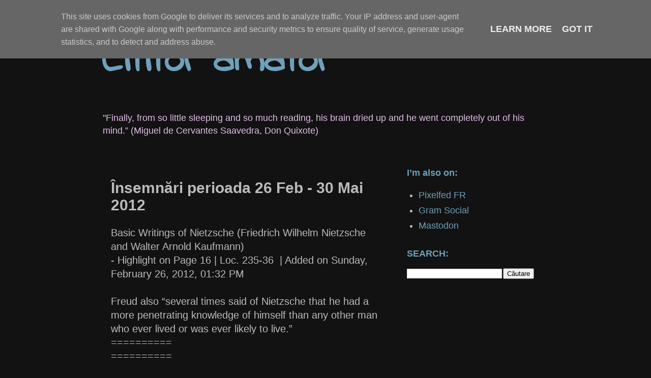

--- FILE ---
content_type: text/html; charset=UTF-8
request_url: https://www.cititoramator.ro/2012/06/insemnari-perioada-26-feb-30-mai-2012.html
body_size: 39045
content:
<!DOCTYPE html>
<html class='v2' dir='ltr' lang='ro' xmlns='http://www.w3.org/1999/xhtml' xmlns:b='http://www.google.com/2005/gml/b' xmlns:data='http://www.google.com/2005/gml/data' xmlns:expr='http://www.google.com/2005/gml/expr'>
<head>
<link href='https://www.blogger.com/static/v1/widgets/335934321-css_bundle_v2.css' rel='stylesheet' type='text/css'/>
<script async='async' data-ad-client='ca-pub-8422062623864646' src='https://pagead2.googlesyndication.com/pagead/js/adsbygoogle.js'></script>
<meta content='width=1100' name='viewport'/>
<meta content='text/html; charset=UTF-8' http-equiv='Content-Type'/>
<meta content='blogger' name='generator'/>
<link href='https://www.cititoramator.ro/favicon.ico' rel='icon' type='image/x-icon'/>
<link href='https://www.cititoramator.ro/2012/06/insemnari-perioada-26-feb-30-mai-2012.html' rel='canonical'/>
<link rel="alternate" type="application/atom+xml" title="Cititor amator - Atom" href="https://www.cititoramator.ro/feeds/posts/default" />
<link rel="alternate" type="application/rss+xml" title="Cititor amator - RSS" href="https://www.cititoramator.ro/feeds/posts/default?alt=rss" />
<link rel="service.post" type="application/atom+xml" title="Cititor amator - Atom" href="https://www.blogger.com/feeds/2636468459290223952/posts/default" />

<link rel="alternate" type="application/atom+xml" title="Cititor amator - Atom" href="https://www.cititoramator.ro/feeds/5318992909040313705/comments/default" />
<!--Can't find substitution for tag [blog.ieCssRetrofitLinks]-->
<meta content='https://www.cititoramator.ro/2012/06/insemnari-perioada-26-feb-30-mai-2012.html' property='og:url'/>
<meta content='Însemnări perioada 26 Feb - 30 Mai 2012' property='og:title'/>
<meta content='Citate și fragmente interesante din cărțile citite' property='og:description'/>
<title>Cititor amator: Însemnări perioada 26 Feb - 30 Mai 2012</title>
<style type='text/css'>@font-face{font-family:'Indie Flower';font-style:normal;font-weight:400;font-display:swap;src:url(//fonts.gstatic.com/s/indieflower/v24/m8JVjfNVeKWVnh3QMuKkFcZVZ0uH99GUDs4k.woff2)format('woff2');unicode-range:U+0100-02BA,U+02BD-02C5,U+02C7-02CC,U+02CE-02D7,U+02DD-02FF,U+0304,U+0308,U+0329,U+1D00-1DBF,U+1E00-1E9F,U+1EF2-1EFF,U+2020,U+20A0-20AB,U+20AD-20C0,U+2113,U+2C60-2C7F,U+A720-A7FF;}@font-face{font-family:'Indie Flower';font-style:normal;font-weight:400;font-display:swap;src:url(//fonts.gstatic.com/s/indieflower/v24/m8JVjfNVeKWVnh3QMuKkFcZVaUuH99GUDg.woff2)format('woff2');unicode-range:U+0000-00FF,U+0131,U+0152-0153,U+02BB-02BC,U+02C6,U+02DA,U+02DC,U+0304,U+0308,U+0329,U+2000-206F,U+20AC,U+2122,U+2191,U+2193,U+2212,U+2215,U+FEFF,U+FFFD;}</style>
<style id='page-skin-1' type='text/css'><!--
/*
-----------------------------------------------
Blogger Template Style
Name:     Simple
Designer: Blogger
URL:      www.blogger.com
----------------------------------------------- */
/* Variable definitions
====================
<Variable name="keycolor" description="Main Color" type="color" default="#bb86fc"/>
<Group description="Page Text" selector="body">
<Variable name="body.font" description="Font" type="font"
default="normal normal 12px Arial, Tahoma, Helvetica, FreeSans, sans-serif"/>
<Variable name="body.text.color" description="Text Color" type="color" default="#e0e0e0"/>
</Group>
<Group description="Backgrounds" selector=".body-fauxcolumns-outer">
<Variable name="body.background.color" description="Outer Background" type="color" default="#bb86fc"/>
<Variable name="content.background.color" description="Main Background" type="color" default="#121212"/>
<Variable name="header.background.color" description="Header Background" type="color" default="transparent"/>
</Group>
<Group description="Links" selector=".main-outer">
<Variable name="link.color" description="Link Color" type="color" default="#2288bb"/>
<Variable name="link.visited.color" description="Visited Color" type="color" default="#888888"/>
<Variable name="link.hover.color" description="Hover Color" type="color" default="#33aaff"/>
</Group>
<Group description="Blog Title" selector=".header h1">
<Variable name="header.font" description="Font" type="font"
default="normal normal 60px Arial, Tahoma, Helvetica, FreeSans, sans-serif"/>
<Variable name="header.text.color" description="Title Color" type="color" default="#3399bb" />
</Group>
<Group description="Blog Description" selector=".header .description">
<Variable name="description.text.color" description="Description Color" type="color"
default="#777777" />
</Group>
<Group description="Tabs Text" selector=".tabs-inner .widget li a">
<Variable name="tabs.font" description="Font" type="font"
default="normal normal 14px Arial, Tahoma, Helvetica, FreeSans, sans-serif"/>
<Variable name="tabs.text.color" description="Text Color" type="color" default="#999999"/>
<Variable name="tabs.selected.text.color" description="Selected Color" type="color" default="#000000"/>
</Group>
<Group description="Tabs Background" selector=".tabs-outer .PageList">
<Variable name="tabs.background.color" description="Background Color" type="color" default="#f5f5f5"/>
<Variable name="tabs.selected.background.color" description="Selected Color" type="color" default="#eeeeee"/>
</Group>
<Group description="Post Title" selector="h3.post-title, .comments h4">
<Variable name="post.title.font" description="Font" type="font"
default="normal normal 22px Arial, Tahoma, Helvetica, FreeSans, sans-serif"/>
</Group>
<Group description="Date Header" selector=".date-header">
<Variable name="date.header.color" description="Text Color" type="color"
default="#bbbbbb"/>
<Variable name="date.header.background.color" description="Background Color" type="color"
default="transparent"/>
<Variable name="date.header.font" description="Text Font" type="font"
default="normal bold 11px Arial, Tahoma, Helvetica, FreeSans, sans-serif"/>
<Variable name="date.header.padding" description="Date Header Padding" type="string" default="inherit"/>
<Variable name="date.header.letterspacing" description="Date Header Letter Spacing" type="string" default="inherit"/>
<Variable name="date.header.margin" description="Date Header Margin" type="string" default="inherit"/>
</Group>
<Group description="Post Footer" selector=".post-footer {
background: transparent !important;
border: none !important;
padding: 0 !important;
margin: 0 !important;
}">
<Variable name="post.footer.text.color" description="Text Color" type="color" default="#e0e0e0"/>
<Variable name="post.footer.background.color" description="Background Color" type="color"
default="#f9f9f9"/>
<Variable name="post.footer.border.color" description="Shadow Color" type="color" default="#eeeeee"/>
</Group>
<Group description="Gadgets" selector="h2">
<Variable name="widget.title.font" description="Title Font" type="font"
default="normal bold 11px Arial, Tahoma, Helvetica, FreeSans, sans-serif"/>
<Variable name="widget.title.text.color" description="Title Color" type="color" default="#000000"/>
<Variable name="widget.alternate.text.color" description="Alternate Color" type="color" default="#999999"/>
</Group>
<Group description="Images" selector=".main-inner">
<Variable name="image.background.color" description="Background Color" type="color" default="#121212"/>
<Variable name="image.border.color" description="Border Color" type="color" default="#eeeeee"/>
<Variable name="image.text.color" description="Caption Text Color" type="color" default="#bbbbbb"/>
</Group>
<Group description="Accents" selector=".content-inner">
<Variable name="body.rule.color" description="Separator Line Color" type="color" default="#eeeeee"/>
<Variable name="tabs.border.color" description="Tabs Border Color" type="color" default="transparent"/>
</Group>
<Variable name="body.background" description="Body Background" type="background"
color="#121212" default="$(color) none repeat scroll top left"/>
<Variable name="body.background.override" description="Body Background Override" type="string" default=""/>
<Variable name="body.background.gradient.cap" description="Body Gradient Cap" type="url"
default="url(https://resources.blogblog.com/blogblog/data/1kt/simple/gradients_light.png)"/>
<Variable name="body.background.gradient.tile" description="Body Gradient Tile" type="url"
default="url(https://resources.blogblog.com/blogblog/data/1kt/simple/body_gradient_tile_light.png)"/>
<Variable name="content.background.color.selector" description="Content Background Color Selector" type="string" default=".content-inner"/>
<Variable name="content.padding" description="Content Padding" type="length" default="10px" min="0" max="100px"/>
<Variable name="content.padding.horizontal" description="Content Horizontal Padding" type="length" default="10px" min="0" max="100px"/>
<Variable name="content.shadow.spread" description="Content Shadow Spread" type="length" default="40px" min="0" max="100px"/>
<Variable name="content.shadow.spread.webkit" description="Content Shadow Spread (WebKit)" type="length" default="5px" min="0" max="100px"/>
<Variable name="content.shadow.spread.ie" description="Content Shadow Spread (IE)" type="length" default="10px" min="0" max="100px"/>
<Variable name="main.border.width" description="Main Border Width" type="length" default="0" min="0" max="10px"/>
<Variable name="header.background.gradient" description="Header Gradient" type="url" default="none"/>
<Variable name="header.shadow.offset.left" description="Header Shadow Offset Left" type="length" default="-1px" min="-50px" max="50px"/>
<Variable name="header.shadow.offset.top" description="Header Shadow Offset Top" type="length" default="-1px" min="-50px" max="50px"/>
<Variable name="header.shadow.spread" description="Header Shadow Spread" type="length" default="1px" min="0" max="100px"/>
<Variable name="header.padding" description="Header Padding" type="length" default="30px" min="0" max="100px"/>
<Variable name="header.border.size" description="Header Border Size" type="length" default="1px" min="0" max="10px"/>
<Variable name="header.bottom.border.size" description="Header Bottom Border Size" type="length" default="1px" min="0" max="10px"/>
<Variable name="header.border.horizontalsize" description="Header Horizontal Border Size" type="length" default="0" min="0" max="10px"/>
<Variable name="description.text.size" description="Description Text Size" type="string" default="140%"/>
<Variable name="tabs.margin.top" description="Tabs Margin Top" type="length" default="0" min="0" max="100px"/>
<Variable name="tabs.margin.side" description="Tabs Side Margin" type="length" default="30px" min="0" max="100px"/>
<Variable name="tabs.background.gradient" description="Tabs Background Gradient" type="url"
default="url(https://resources.blogblog.com/blogblog/data/1kt/simple/gradients_light.png)"/>
<Variable name="tabs.border.width" description="Tabs Border Width" type="length" default="1px" min="0" max="10px"/>
<Variable name="tabs.bevel.border.width" description="Tabs Bevel Border Width" type="length" default="1px" min="0" max="10px"/>
<Variable name="post.margin.bottom" description="Post Bottom Margin" type="length" default="25px" min="0" max="100px"/>
<Variable name="image.border.small.size" description="Image Border Small Size" type="length" default="2px" min="0" max="10px"/>
<Variable name="image.border.large.size" description="Image Border Large Size" type="length" default="5px" min="0" max="10px"/>
<Variable name="page.width.selector" description="Page Width Selector" type="string" default=".region-inner"/>
<Variable name="page.width" description="Page Width" type="string" default="auto"/>
<Variable name="main.section.margin" description="Main Section Margin" type="length" default="15px" min="0" max="100px"/>
<Variable name="main.padding" description="Main Padding" type="length" default="15px" min="0" max="100px"/>
<Variable name="main.padding.top" description="Main Padding Top" type="length" default="30px" min="0" max="100px"/>
<Variable name="main.padding.bottom" description="Main Padding Bottom" type="length" default="30px" min="0" max="100px"/>
<Variable name="paging.background"
color="#121212"
description="Background of blog paging area" type="background"
default="transparent none no-repeat scroll top center"/>
<Variable name="footer.bevel" description="Bevel border length of footer" type="length" default="0" min="0" max="10px"/>
<Variable name="mobile.background.overlay" description="Mobile Background Overlay" type="string"
default="transparent none repeat scroll top left"/>
<Variable name="mobile.background.size" description="Mobile Background Size" type="string" default="auto"/>
<Variable name="mobile.button.color" description="Mobile Button Color" type="color" default="#121212" />
<Variable name="startSide" description="Side where text starts in blog language" type="automatic" default="left"/>
<Variable name="endSide" description="Side where text ends in blog language" type="automatic" default="right"/>
*/
/* Content
----------------------------------------------- */
body {
font: normal normal 18px Arial, Tahoma, Helvetica, FreeSans, sans-serif;
color: #bbbbbb;
background: #121212 none repeat scroll top left;
padding: 0 0 0 0;
}
html body .region-inner {
min-width: 0;
max-width: 100%;
width: auto;
}
h2 {
font-size: 22px;
}
a:link {
text-decoration:none;
color: #6ea1bb;
}
a:visited {
text-decoration:none;
color: #6ea1bb;
}
a:hover {
text-decoration:underline;
color: #33aaff;
}
.body-fauxcolumn-outer .fauxcolumn-inner {
background: transparent none repeat scroll top left;
_background-image: none;
}
.body-fauxcolumn-outer .cap-top {
position: absolute;
z-index: 1;
height: 400px;
width: 100%;
}
.body-fauxcolumn-outer .cap-top .cap-left {
width: 100%;
background: transparent none repeat-x scroll top left;
_background-image: none;
}
.content-outer {
-moz-box-shadow: 0 0 0 rgba(0, 0, 0, .15);
-webkit-box-shadow: 0 0 0 rgba(0, 0, 0, .15);
-goog-ms-box-shadow: 0 0 0 #333333;
box-shadow: 0 0 0 rgba(0, 0, 0, .15);
margin-bottom: 1px;
}
.content-inner {
padding: 10px 40px;
}
.content-inner {
background-color: #121212;
}
/* Header
----------------------------------------------- */
.header-outer {
background: transparent none repeat-x scroll 0 -400px;
_background-image: none;
}
.Header h1 {
font: normal bold 80px Indie Flower;
color: #6ea1bb;
text-shadow: 0 0 0 rgba(0, 0, 0, .2);
}
.Header h1 a {
color: #6ea1bb;
}
.Header .description {
font-size: 18px;
color: #E1BEE7;
}
.header-inner .Header .titlewrapper {
padding: 22px 0;
}
.header-inner .Header .descriptionwrapper {
padding: 0 0;
}
/* Tabs
----------------------------------------------- */
.tabs-inner .section:first-child {
border-top: 0 solid #33aaff;
}
.tabs-inner .section:first-child ul {
margin-top: -1px;
border-top: 1px solid #33aaff;
border-left: 1px solid #33aaff;
border-right: 1px solid #33aaff;
}
.tabs-inner .widget ul {
background: transparent none repeat-x scroll 0 -800px;
_background-image: none;
border-bottom: 1px solid #33aaff;
margin-top: 0;
margin-left: -30px;
margin-right: -30px;
}
.tabs-inner .widget li a {
display: inline-block;
padding: .6em 1em;
font: normal normal 16px Georgia, Utopia, 'Palatino Linotype', Palatino, serif;
color: #000000;
border-left: 1px solid #121212;
border-right: 1px solid #33aaff;
}
.tabs-inner .widget li:first-child a {
border-left: none;
}
.tabs-inner .widget li.selected a, .tabs-inner .widget li a:hover {
color: #000000;
background-color: #eeeeee;
text-decoration: none;
}
/* Columns
----------------------------------------------- */
.main-outer {
border-top: 0 solid transparent;
}
.fauxcolumn-left-outer .fauxcolumn-inner {
border-right: 1px solid transparent;
}
.fauxcolumn-right-outer .fauxcolumn-inner {
border-left: 1px solid transparent;
}
/* Headings
----------------------------------------------- */
div.widget > h2,
div.widget h2.title {
margin: 0 0 1em 0;
font: normal bold 18px 'Trebuchet MS',Trebuchet,Verdana,sans-serif;
color: #6ea1bb;
}
/* Widgets
----------------------------------------------- */
.widget .zippy {
color: #6ea1bb;
text-shadow: 2px 2px 1px rgba(0, 0, 0, .1);
}
.widget .popular-posts ul {
list-style: none;
}
/* Posts
----------------------------------------------- */
h2.date-header {
font: normal bold 11px Arial, Tahoma, Helvetica, FreeSans, sans-serif;
}
.date-header span {
background-color: #bbbbbb;
color: #121212;
padding: 0.4em;
letter-spacing: 3px;
margin: inherit;
}
.main-inner {
padding-top: 35px;
padding-bottom: 65px;
}
.main-inner .column-center-inner {
padding: 0 0;
}
.main-inner .column-center-inner .section {
margin: 0 1em;
}
.post {
margin: 0 0 45px 0;
}
h3.post-title, .comments h4 {
font: normal bold 30px Arial, Tahoma, Helvetica, FreeSans, sans-serif;
margin: .75em 0 0;
}
.post-body {
font-size: 110%;
line-height: 1.4;
position: relative;
}
.post-body img, .post-body .tr-caption-container, .Profile img, .Image img,
.BlogList .item-thumbnail img {
padding: 2px;
background: #121212;
border: 1px solid #eeeeee;
-moz-box-shadow: 1px 1px 5px rgba(0, 0, 0, .1);
-webkit-box-shadow: 1px 1px 5px rgba(0, 0, 0, .1);
box-shadow: 1px 1px 5px rgba(0, 0, 0, .1);
}
.post-body img, .post-body .tr-caption-container {
padding: 5px;
}
.post-body .tr-caption-container {
color: #e0e0e0;
}
.post-body .tr-caption-container img {
padding: 0;
background: transparent;
border: none;
-moz-box-shadow: 0 0 0 rgba(0, 0, 0, .1);
-webkit-box-shadow: 0 0 0 rgba(0, 0, 0, .1);
box-shadow: 0 0 0 rgba(0, 0, 0, .1);
}
.post-header {
margin: 0 0 1.5em;
line-height: 1.6;
font-size: 90%;
}
.post-footer {
background: transparent !important;
border: none !important;
padding: 0 !important;
margin: 0 !important;
} {
margin: 20px -2px 0;
padding: 5px 10px;
color: transparent;
background-color: #eeeeee;
border-bottom: 1px solid #eeeeee;
line-height: 1.6;
font-size: 90%;
}
#comments .comment-author {
padding-top: 1.5em;
border-top: 1px solid transparent;
background-position: 0 1.5em;
}
#comments .comment-author:first-child {
padding-top: 0;
border-top: none;
}
.avatar-image-container {
margin: .2em 0 0;
}
#comments .avatar-image-container img {
border: 1px solid #eeeeee;
}
/* Comments
----------------------------------------------- */
.comments .comments-content .icon.blog-author {
background-repeat: no-repeat;
background-image: url([data-uri]);
}
.comments .comments-content .loadmore a {
border-top: 1px solid #6ea1bb;
border-bottom: 1px solid #6ea1bb;
}
.comments .comment-thread.inline-thread {
background-color: #eeeeee;
}
.comments .continue {
border-top: 2px solid #6ea1bb;
}
/* Accents
---------------------------------------------- */
.section-columns td.columns-cell {
border-left: 1px solid transparent;
}
.blog-pager {
background: transparent url(https://resources.blogblog.com/blogblog/data/1kt/simple/paging_dot.png) repeat-x scroll top center;
}
.blog-pager-older-link, .home-link,
.blog-pager-newer-link {
background-color: #121212;
padding: 5px;
}
.footer-outer {
border-top: 1px dashed #bbbbbb;
}
/* Mobile
----------------------------------------------- */
body.mobile  {
background-size: auto;
}
.mobile .body-fauxcolumn-outer {
background: transparent none repeat scroll top left;
}
.mobile .body-fauxcolumn-outer .cap-top {
background-size: 100% auto;
}
.mobile .content-outer {
-webkit-box-shadow: 0 0 3px rgba(0, 0, 0, .15);
box-shadow: 0 0 3px rgba(0, 0, 0, .15);
}
.mobile .tabs-inner .widget ul {
margin-left: 0;
margin-right: 0;
}
.mobile .post {
margin: 0;
}
.mobile .main-inner .column-center-inner .section {
margin: 0;
}
.mobile .date-header span {
padding: 0.1em 10px;
margin: 0 -10px;
}
.mobile h3.post-title {
margin: 0;
}
.mobile .blog-pager {
background: transparent none no-repeat scroll top center;
}
.mobile .footer-outer {
border-top: none;
}
.mobile .main-inner, .mobile .footer-inner {
background-color: #121212;
}
.mobile-index-contents {
color: #bbbbbb;
}
.mobile-link-button {
background-color: #6ea1bb;
}
.mobile-link-button a:link, .mobile-link-button a:visited {
color: #121212;
}
.mobile .tabs-inner .section:first-child {
border-top: none;
}
.mobile .tabs-inner .PageList .widget-content {
background-color: #eeeeee;
color: #000000;
border-top: 1px solid #33aaff;
border-bottom: 1px solid #33aaff;
}
.mobile .tabs-inner .PageList .widget-content .pagelist-arrow {
border-left: 1px solid #33aaff;
}

--></style>
<style id='template-skin-1' type='text/css'><!--
body {
min-width: 960px;
}
.content-outer, .content-fauxcolumn-outer, .region-inner {
min-width: 960px;
max-width: 960px;
_width: 960px;
}
.main-inner .columns {
padding-left: 0;
padding-right: 310px;
}
.main-inner .fauxcolumn-center-outer {
left: 0;
right: 310px;
/* IE6 does not respect left and right together */
_width: expression(this.parentNode.offsetWidth -
parseInt("0") -
parseInt("310px") + 'px');
}
.main-inner .fauxcolumn-left-outer {
width: 0;
}
.main-inner .fauxcolumn-right-outer {
width: 310px;
}
.main-inner .column-left-outer {
width: 0;
right: 100%;
margin-left: -0;
}
.main-inner .column-right-outer {
width: 310px;
margin-right: -310px;
}
#layout {
min-width: 0;
}
#layout .content-outer {
min-width: 0;
width: 800px;
}
#layout .region-inner {
min-width: 0;
width: auto;
}
body#layout div.add_widget {
padding: 8px;
}
body#layout div.add_widget a {
margin-left: 32px;
}
--></style>
<script type='text/javascript'>
        (function(i,s,o,g,r,a,m){i['GoogleAnalyticsObject']=r;i[r]=i[r]||function(){
        (i[r].q=i[r].q||[]).push(arguments)},i[r].l=1*new Date();a=s.createElement(o),
        m=s.getElementsByTagName(o)[0];a.async=1;a.src=g;m.parentNode.insertBefore(a,m)
        })(window,document,'script','https://www.google-analytics.com/analytics.js','ga');
        ga('create', 'UA-178861-11', 'auto', 'blogger');
        ga('blogger.send', 'pageview');
      </script>
<script async='async' data-ad-client='ca-pub-8422062623864646' src='https://pagead2.googlesyndication.com/pagead/js/adsbygoogle.js'></script>
<meta content='dfa12e44b8879066558fbb99e484a578' name='p:domain_verify'/>
<link href='https://www.blogger.com/dyn-css/authorization.css?targetBlogID=2636468459290223952&amp;zx=301c5133-4ddb-4a51-98da-63688650e9fd' media='none' onload='if(media!=&#39;all&#39;)media=&#39;all&#39;' rel='stylesheet'/><noscript><link href='https://www.blogger.com/dyn-css/authorization.css?targetBlogID=2636468459290223952&amp;zx=301c5133-4ddb-4a51-98da-63688650e9fd' rel='stylesheet'/></noscript>
<meta name='google-adsense-platform-account' content='ca-host-pub-1556223355139109'/>
<meta name='google-adsense-platform-domain' content='blogspot.com'/>

<!-- data-ad-client=ca-pub-8422062623864646 -->

<script type="text/javascript" language="javascript">
  // Supply ads personalization default for EEA readers
  // See https://www.blogger.com/go/adspersonalization
  adsbygoogle = window.adsbygoogle || [];
  if (typeof adsbygoogle.requestNonPersonalizedAds === 'undefined') {
    adsbygoogle.requestNonPersonalizedAds = 1;
  }
</script>


</head>
<body class='loading'>
<div class='navbar no-items section' id='navbar' name='Navbar'>
</div>
<div class='body-fauxcolumns'>
<div class='fauxcolumn-outer body-fauxcolumn-outer'>
<div class='cap-top'>
<div class='cap-left'></div>
<div class='cap-right'></div>
</div>
<div class='fauxborder-left'>
<div class='fauxborder-right'></div>
<div class='fauxcolumn-inner'>
</div>
</div>
<div class='cap-bottom'>
<div class='cap-left'></div>
<div class='cap-right'></div>
</div>
</div>
</div>
<div class='content'>
<div class='content-fauxcolumns'>
<div class='fauxcolumn-outer content-fauxcolumn-outer'>
<div class='cap-top'>
<div class='cap-left'></div>
<div class='cap-right'></div>
</div>
<div class='fauxborder-left'>
<div class='fauxborder-right'></div>
<div class='fauxcolumn-inner'>
</div>
</div>
<div class='cap-bottom'>
<div class='cap-left'></div>
<div class='cap-right'></div>
</div>
</div>
</div>
<div class='content-outer'>
<div class='content-cap-top cap-top'>
<div class='cap-left'></div>
<div class='cap-right'></div>
</div>
<div class='fauxborder-left content-fauxborder-left'>
<div class='fauxborder-right content-fauxborder-right'></div>
<div class='content-inner'>
<header>
<div class='header-outer'>
<div class='header-cap-top cap-top'>
<div class='cap-left'></div>
<div class='cap-right'></div>
</div>
<div class='fauxborder-left header-fauxborder-left'>
<div class='fauxborder-right header-fauxborder-right'></div>
<div class='region-inner header-inner'>
<div class='header section' id='header' name='Antet'><div class='widget Header' data-version='1' id='Header1'>
<div id='header-inner'>
<div class='titlewrapper'>
<h1 class='title'>
<a href='https://www.cititoramator.ro/'>
Cititor amator
</a>
</h1>
</div>
<div class='descriptionwrapper'>
<p class='description'><span>"Finally, from so little sleeping and so much reading, his brain dried up and he went completely out of his mind.&#8221; (Miguel de Cervantes Saavedra, Don Quixote)</span></p>
</div>
</div>
</div></div>
</div>
</div>
<div class='header-cap-bottom cap-bottom'>
<div class='cap-left'></div>
<div class='cap-right'></div>
</div>
</div>
</header>
<div class='tabs-outer'>
<div class='tabs-cap-top cap-top'>
<div class='cap-left'></div>
<div class='cap-right'></div>
</div>
<div class='fauxborder-left tabs-fauxborder-left'>
<div class='fauxborder-right tabs-fauxborder-right'></div>
<div class='region-inner tabs-inner'>
<div class='tabs no-items section' id='crosscol' name='Coloana transversală'></div>
<div class='tabs no-items section' id='crosscol-overflow' name='Cross-Column 2'></div>
</div>
</div>
<div class='tabs-cap-bottom cap-bottom'>
<div class='cap-left'></div>
<div class='cap-right'></div>
</div>
</div>
<div class='main-outer'>
<div class='main-cap-top cap-top'>
<div class='cap-left'></div>
<div class='cap-right'></div>
</div>
<div class='fauxborder-left main-fauxborder-left'>
<div class='fauxborder-right main-fauxborder-right'></div>
<div class='region-inner main-inner'>
<div class='columns fauxcolumns'>
<div class='fauxcolumn-outer fauxcolumn-center-outer'>
<div class='cap-top'>
<div class='cap-left'></div>
<div class='cap-right'></div>
</div>
<div class='fauxborder-left'>
<div class='fauxborder-right'></div>
<div class='fauxcolumn-inner'>
</div>
</div>
<div class='cap-bottom'>
<div class='cap-left'></div>
<div class='cap-right'></div>
</div>
</div>
<div class='fauxcolumn-outer fauxcolumn-left-outer'>
<div class='cap-top'>
<div class='cap-left'></div>
<div class='cap-right'></div>
</div>
<div class='fauxborder-left'>
<div class='fauxborder-right'></div>
<div class='fauxcolumn-inner'>
</div>
</div>
<div class='cap-bottom'>
<div class='cap-left'></div>
<div class='cap-right'></div>
</div>
</div>
<div class='fauxcolumn-outer fauxcolumn-right-outer'>
<div class='cap-top'>
<div class='cap-left'></div>
<div class='cap-right'></div>
</div>
<div class='fauxborder-left'>
<div class='fauxborder-right'></div>
<div class='fauxcolumn-inner'>
</div>
</div>
<div class='cap-bottom'>
<div class='cap-left'></div>
<div class='cap-right'></div>
</div>
</div>
<!-- corrects IE6 width calculation -->
<div class='columns-inner'>
<div class='column-center-outer'>
<div class='column-center-inner'>
<div class='main section' id='main' name='Număr de telefon principal'><div class='widget Blog' data-version='1' id='Blog1'>
<div class='blog-posts hfeed'>

          <div class="date-outer">
        

          <div class="date-posts">
        
<div class='post-outer'>
<div class='post hentry uncustomized-post-template' itemprop='blogPost' itemscope='itemscope' itemtype='http://schema.org/BlogPosting'>
<meta content='2636468459290223952' itemprop='blogId'/>
<meta content='5318992909040313705' itemprop='postId'/>
<a name='5318992909040313705'></a>
<h3 class='post-title entry-title' itemprop='name'>
Însemnări perioada 26 Feb - 30 Mai 2012
</h3>
<div class='post-header'>
<div class='post-header-line-1'></div>
</div>
<div class='post-body entry-content' id='post-body-5318992909040313705' itemprop='description articleBody'>
Basic Writings of Nietzsche (Friedrich Wilhelm Nietzsche and Walter Arnold Kaufmann)<br />- Highlight on Page 16 | Loc. 235-36&nbsp; | Added on Sunday, February 26, 2012, 01:32 PM<br /><br />Freud also &#8220;several times said of Nietzsche that he had a more penetrating knowledge of himself than any other man who ever lived or was ever likely to live.&#8221;<br />==========<br />==========<br />My Clippings <br />- Highlight Loc. 12-14&nbsp; | Added on Wednesday, February 29, 2012, 02:58 PM<br /><br />Cel care în relaţiile cu oamenii n-a trecut prin toate nuanţele suferinţei, înverzind şi pălind de dezgust, plictiseală, compasiune, posomoreală, însingurare, acela nu este cu certitudine un om de bun-gust; ========== Dincolo de Bine si de Rau (Friedrich Nietzsche)<br />==========<br />My Clippings <br />- Note Loc. 14&nbsp; | Added on Wednesday, February 29, 2012, 02:58 PM<br /><br />Zi-le mr. Nietzsche! <br />==========<br />Dincolo de Bine si de Rau (Friedrich Nietzsche)<br />- Highlight on Page 29 | Loc. 438&nbsp; | Added on Wednesday, February 29, 2012, 03:06 PM<br /><br />Cinismul este singura formă prin care sufletele obişnuite acced la ceea ce se numeşte onestitate;<br />==========<br />Colecţionarul (John Fowles)<br />- Highlight on Page 36 | Loc. 540-42&nbsp; | Added on Thursday, March 01, 2012, 09:39 AM<br /><br />Cunoscusem în armată un oarecare Nobby, care se pricepea la femei şi care spunea întotdeauna că nu trebuie să-i spui niciodată unei femei că o iubeşti, chiar dacă era aşa. Dacă erai nevoit să spui &#8222;te iubesc&#8221;, trebuia să sune ca o glumă. Zicea că în felul acesta aveau să umble ele după tine, iar tu trebuia să te laşi greu.<br />==========<br />Colecţionarul (John Fowles)<br />- Highlight on Page 36 | Loc. 540-42&nbsp; | Added on Thursday, March 01, 2012, 09:39 AM<br /><br />Cunoscusem în armată un oarecare Nobby, care se pricepea la femei şi care spunea întotdeauna că nu trebuie să-i spui niciodată unei femei că o iubeşti, chiar dacă era aşa. Dacă erai nevoit să spui &#8222;te iubesc&#8221;, trebuia să sune ca o glumă. Zicea că în felul acesta aveau să umble ele după tine, iar tu trebuia să te laşi greu.<br />==========<br />My Clippings <br />- Highlight Loc. 22-24&nbsp; | Added on Thursday, March 01, 2012, 09:42 AM<br /><br />Cunoscusem în armată un oarecare Nobby, care se pricepea la femei şi care spunea întotdeauna că nu trebuie să-i spui niciodată unei femei că o iubeşti, chiar dacă era aşa. Dacă erai nevoit să spui &#8222;te iubesc&#8221;, trebuia să sune ca o glumă. Zicea că în felul acesta aveau să umble ele după tine, iar tu trebuia să te laşi greu. ========== Colecţionarul (John Fowles)<br />==========<br />My Clippings <br />- Note Loc. 24&nbsp; | Added on Thursday, March 01, 2012, 09:42 AM<br /><br />Priceputi ca Nobby sunt cu duzina ;) <br />==========<br />Colecţionarul (John Fowles)<br />- Highlight on Page 128 | Loc. 1959-60&nbsp; | Added on Friday, March 02, 2012, 12:35 PM<br /><br />Şi mi-am amintit atunci că ne spusese odată cineva la Ladymont că e nevoie de doi bărbaţi ca să violeze o femeie. Că femeile care se lasă violate de un singur bărbat doreau să fie violate.)<br />==========<br />Colecţionarul (John Fowles)<br />- Highlight on Page 138 | Loc. 2116&nbsp; | Added on Friday, March 02, 2012, 12:52 PM<br /><br />Mediocritatea este plaga civilizaţiei.<br />==========<br />Colecţionarul (John Fowles)<br />- Highlight on Page 211 | Loc. 3232-35&nbsp; | Added on Saturday, March 03, 2012, 09:06 AM<br /><br />Nu adolescenţii sau fiicele lor sunt altfel. Noi nu ne-am schimbat. Doar că suntem tineri şi atât. Altcineva s-a schimbat: persoanele între două vârste, care se cred în mod stupid obligate să rămână neapărat tinere. Această încercare disperată şi prostească de a rămâne cu noi. Dar nu reuşesc. Noi nu le vrem printre noi. Nu vrem să le vedem folosind stilul nostru de îmbrăcăminte, genul nostru de exprimare şi nu vrem să se intereseze de aceleaşi lucruri ca şi noi. Ne imită atât de prost, încât nu le mai putem respecta.<br />==========<br />Colecţionarul (John Fowles)<br />- Highlight on Page 226 | Loc. 3456-62&nbsp; | Added on Saturday, March 03, 2012, 09:40 AM<br /><br />Îi urăsc pe toţi cei prost crescuţi şi ignoranţi. Îi urăsc pe toţi infatuaţii şi ipocriţii. Urăsc geloşii şi răzbunătorii. Urăsc toţi acriţii, meschinii şi mediocrii. Urăsc toţi plicticoşii mici la suflet, cărora nu le este ruşine că sunt plicticoşi şi mici la suflet. Urăsc ceea ce G.P. califică Oamenii Noi, clasa-care-urcă, cu banii şi televizoarele, şi maşinile lor, cu stupidele lor vulgarităţi şi felul lor stupid şi abject de a imita marea burghezie. Iubesc cinstea, şi libertatea, şi generozitatea. Iubesc capacitatea de a face ceva, de a crea. Îmi place să mă implic din plin. Iubesc tot ce nu este static şi îi urăsc pe toţi cei care se mulţumesc să stea de o parte şi să privească, să plagieze, pe cei a căror inimă a murit înaintea trupului.<br />==========<br />Colecţionarul (John Fowles)<br />- Highlight on Page 234 | Loc. 3584-85&nbsp; | Added on Saturday, March 03, 2012, 10:18 AM<br /><br />&#8222;Dragostea ne iese permanent în cale. Nouă, bărbaţilor. Devenim iar de douăzeci de ani şi suferim ca la douăzeci de ani.<br />==========<br />Colecţionarul (John Fowles)<br />- Highlight on Page 234 | Loc. 3584-85&nbsp; | Added on Saturday, March 03, 2012, 10:18 AM<br /><br />&#8222;Dragostea ne iese permanent în cale. Nouă, bărbaţilor. Devenim iar de douăzeci de ani şi suferim ca la douăzeci de ani.<br />==========<br />My Clippings <br />- Highlight Loc. 47-48&nbsp; | Added on Saturday, March 03, 2012, 10:20 AM<br /><br />&#8222;Dragostea ne iese permanent în cale. Nouă, bărbaţilor. Devenim iar de douăzeci de ani şi suferim ca la douăzeci de ani. ========== Colecţionarul (John Fowles)<br />==========<br />My Clippings <br />- Note Loc. 48&nbsp; | Added on Saturday, March 03, 2012, 10:20 AM<br /><br />dragostea, bat-o vina! ;)<br />==========<br />Colecţionarul (John Fowles)<br />- Highlight on Page 242 | Loc. 3699&nbsp; | Added on Saturday, March 03, 2012, 12:20 PM<br /><br />Ceea ce ştiu acum &#8211; ceea ce simt &#8211; este că Dumnezeu nu intervine. Ne lasă să suferim.<br />==========<br />Colecţionarul (John Fowles)<br />- Highlight on Page 242 | Loc. 3700-3703&nbsp; | Added on Saturday, March 03, 2012, 12:21 PM<br /><br />Dar Dumnezeu nu ne poate auzi. Nu are nimic uman în el; nu poate să audă, nici să ne compătimească, nici să ne ajute. Vreau să spun că s-ar putea ca Dumnezeu să fi creat lumea şi legile fundamentale ale materiei şi evoluţiei. Dar nu-i pasă de indivizi. A făcut ca unii să fie fericiţi, alţii trişti, unii să aibă noroc şi alţii nu. Îi e indiferent cine e trist şi cine nu e. În consecinţă, nu există.<br />==========<br />Colecţionarul (John Fowles)<br />- Highlight on Page 242 | Loc. 3700-3703&nbsp; | Added on Saturday, March 03, 2012, 12:21 PM<br /><br />Dar Dumnezeu nu ne poate auzi. Nu are nimic uman în el; nu poate să audă, nici să ne compătimească, nici să ne ajute. Vreau să spun că s-ar putea ca Dumnezeu să fi creat lumea şi legile fundamentale ale materiei şi evoluţiei. Dar nu-i pasă de indivizi. A făcut ca unii să fie fericiţi, alţii trişti, unii să aibă noroc şi alţii nu. Îi e indiferent cine e trist şi cine nu e. În consecinţă, nu există.<br />==========<br />My Clippings <br />- Highlight Loc. 54-57&nbsp; | Added on Saturday, March 03, 2012, 12:23 PM<br /><br />Dar Dumnezeu nu ne poate auzi. Nu are nimic uman în el; nu poate să audă, nici să ne compătimească, nici să ne ajute. Vreau să spun că s-ar putea ca Dumnezeu să fi creat lumea şi legile fundamentale ale materiei şi evoluţiei. Dar nu-i pasă de indivizi. A făcut ca unii să fie fericiţi, alţii trişti, unii să aibă noroc şi alţii nu. Îi e indiferent cine e trist şi cine nu e. În consecinţă, nu există. ========== Colecţionarul (John Fowles)<br />==========<br />My Clippings <br />- Note Loc. 57&nbsp; | Added on Saturday, March 03, 2012, 12:23 PM<br /><br />John Fowles Theologica <br />==========<br />Colecţionarul (John Fowles)<br />- Highlight on Page 242 | Loc. 3705-6&nbsp; | Added on Saturday, March 03, 2012, 12:27 PM<br /><br />Înţeleg că trebuie să trăim ca şi când n-ar exista Dumnezeu. Rugăciunile, slujbele şi imnurile religioase sunt toate stupide şi<br />==========<br />Colecţionarul (John Fowles)<br />- Highlight on Page 242 | Loc. 3704-6&nbsp; | Added on Saturday, March 03, 2012, 12:27 PM<br /><br />Tot mai cred în Dumnezeu. Dar e atât de departe, atât de calculat. Înţeleg că trebuie să trăim ca şi când n-ar exista Dumnezeu. Rugăciunile, slujbele şi imnurile religioase sunt toate stupide şi inutile.<br />==========<br />Colecţionarul (John Fowles)<br />- Highlight on Page 242 | Loc. 3711&nbsp; | Added on Saturday, March 03, 2012, 12:29 PM<br /><br />Trebuie să existe un Dumnezeu, dar e imposibil să ştie ceva despre noi.<br />==========<br />Colecţionarul (John Fowles)<br />- Highlight on Page 251 | Loc. 3849-50&nbsp; | Added on Saturday, March 03, 2012, 01:14 PM<br /><br />Am citit cândva că nimeni nu poate sta mai mult de zece ani în închisoare şi nici nu poate rezista mai mult de un an încarcerat singur.<br />==========<br />Colecţionarul (John Fowles)<br />- Highlight on Page 251 | Loc. 3849-50&nbsp; | Added on Saturday, March 03, 2012, 01:14 PM<br /><br />Am citit cândva că nimeni nu poate sta mai mult de zece ani în închisoare şi nici nu poate rezista mai mult de un an încarcerat singur.<br />==========<br />My Clippings <br />- Highlight Loc. 72-73&nbsp; | Added on Saturday, March 03, 2012, 01:16 PM<br /><br />Am citit cândva că nimeni nu poate sta mai mult de zece ani în închisoare şi nici nu poate rezista mai mult de un an încarcerat singur. ========== Colecţionarul (John Fowles)<br />==========<br />My Clippings <br />- Note Loc. 73&nbsp; | Added on Saturday, March 03, 2012, 01:16 PM<br /><br />N-a auzit de Papillon :) <br />==========<br />Colecţionarul (John Fowles)<br />- Highlight on Page 293 | Loc. 4482-83&nbsp; | Added on Saturday, March 03, 2012, 02:38 PM<br /><br />Cred că nu suntem decât nişte insecte, trăim puţin, după care murim şi asta-i tot. Natura n-are niciun pic de milă. Nu există nici Viaţa de Apoi. Nu există nimic.<br />==========<br />Nausea (Jean-Paul Sartre)<br />- Highlight on Page 5 | Loc. 64-65&nbsp; | Added on Sunday, March 04, 2012, 09:18 AM<br /><br />&#8220;A crowd is untruth,&#8221; Kierkegaard repeats with choric insistence. Only in the self can the drama of truth occur.<br />==========<br />Nausea (Jean-Paul Sartre)<br />- Highlight on Page 6 | Loc. 86&nbsp; | Added on Sunday, March 04, 2012, 09:25 AM<br /><br />&#8220;Suffering is the origin of consciousness,&#8221; Dostoevski wrote.<br />==========<br />Greața (Sartre)<br />- Highlight on Page 151 | Loc. 2313-15&nbsp; | Added on Tuesday, March 06, 2012, 11:20 AM<br /><br />Un gest, un eveniment în lumea mică şi pestriţă a oamenilor nu e decît relativ absurd: în raport cu împrejurările care-l însoţesc. Divagaţiile unui nebun, de exemplu, sînt absurde în raport cu situaţia în care el se află, dar nu în raport cu delirul lui.<br />==========<br />Greața (Sartre)<br />- Highlight on Page 157 | Loc. 2403&nbsp; | Added on Tuesday, March 06, 2012, 11:58 AM<br /><br />existenţa e un plin de care omul nu poate fugi.<br />==========<br />A Commentary on Jean-Paul Sartre's Being and Nothingness (Catalano)<br />- Bookmark on Page 40 | Loc. 612&nbsp; | Added on Thursday, March 15, 2012, 01:13 PM<br /><br /><br />==========<br />Amurgul gindurilor (Emil Cioran)<br />- Highlight on Page 3 | Loc. 44-45&nbsp; | Added on Saturday, March 24, 2012, 07:56 AM<br /><br />Lumea nu-i decît un Nicăieri universal. De aceea, n-ai unde să te duci niciodată...<br />==========<br />The Wind-Up Bird Chronicle: A Novel (Haruki Murakami)<br />- Highlight on Page 115 | Loc. 2425-27&nbsp; | Added on Monday, March 26, 2012, 12:17 PM<br /><br />&#8220;You&#8217;ve got to spend your money for the things that money can buy, not worry about profit or loss. Save your energy for the things that money can&#8217;t buy.&#8221;<br />==========<br />The Wind-Up Bird Chronicle: A Novel (Haruki Murakami)<br />- Highlight on Page 138 | Loc. 2904-8&nbsp; | Added on Monday, March 26, 2012, 03:13 PM<br /><br />Sometimes, when one is moving silently through such an utterly desolate landscape, an overwhelming hallucination can make one feel that oneself, as an individual human being, is slowly coming unraveled. The surrounding space is so vast that it becomes increasingly difficult to keep a balanced grip on one&#8217;s own being. I wonder if I am making myself clear. The mind swells out to fill the entire landscape, becoming so diffuse in the process that one loses the ability to keep it fastened to the physical self. That is what I experienced in the midst of the Mongolian steppe.<br />==========<br />The Wind-Up Bird Chronicle: A Novel (Haruki Murakami)<br />- Highlight on Page 171 | Loc. 3567&nbsp; | Added on Tuesday, March 27, 2012, 02:51 PM<br /><br />a person&#8217;s destiny is something you look back at afterward, not something to be known in advance.<br />==========<br />The Wind-Up Bird Chronicle: A Novel (Haruki Murakami)<br />- Highlight on Page 231 | Loc. 4743-44&nbsp; | Added on Wednesday, March 28, 2012, 01:45 PM<br /><br />In truly deep darkness, all kinds of strange things were possible.<br />==========<br />The Wind-Up Bird Chronicle: A Novel (Haruki Murakami)<br />- Highlight on Page 232 | Loc. 4762-64&nbsp; | Added on Wednesday, March 28, 2012, 01:54 PM<br /><br />I had that tendency toward solitude common to only children. When trying to accomplish something serious, I liked to do it myself. Having to check things out with other people and get them to understand seemed to me a great waste of time and energy when it was a lot easier to work alone in silence.<br />==========<br />The Wind-Up Bird Chronicle: A Novel (Haruki Murakami)<br />- Highlight on Page 312 | Loc. 6422-24&nbsp; | Added on Saturday, March 31, 2012, 08:19 AM<br /><br />&#8220;Hatred is like a long, dark shadow. Not even the person it falls upon knows where it comes from, in most cases. It is like a two-edged sword. When you cut the other person, you cut yourself. The more violently you hack at the other person, the more violently you hack at yourself. It can often be fatal. But it is not easy to dispose of.<br />==========<br />The Wind-Up Bird Chronicle: A Novel (Haruki Murakami)<br />- Highlight on Page 408 | Loc. 8279-81&nbsp; | Added on Monday, April 02, 2012, 09:35 AM<br /><br />Strange as it may seem&#8212;or perhaps it does not seem so strange&#8212;they all had the same thought: it was so much easier to kill humans on the battlefield than animals in cages, even if, on the battlefield, one might end up being killed oneself.<br />==========<br />The Wind-Up Bird Chronicle: A Novel (Haruki Murakami)<br />- Highlight on Page 595 | Loc. 11909-10&nbsp; | Added on Wednesday, April 04, 2012, 12:47 PM<br /><br />When a naked seventeen-year-old girl is shedding tears in the moonlight, anything can happen. It&#8217;s true.<br />==========<br />The Wind-Up Bird Chronicle: A Novel (Haruki Murakami)<br />- Note on Page 595 | Loc. 11910&nbsp; | Added on Wednesday, April 04, 2012, 12:47 PM<br /><br />I believe you! <br />==========<br />The Magic Mountain (Thomas Mann)<br />- Highlight on Page 57 | Loc. 874-80&nbsp; | Added on Thursday, April 05, 2012, 04:11 PM<br /><br />&#8220;I never can understand how anybody can not smoke&#8212;it deprives a man of the best part of life, so to speak&#8212;or at least of a first-class pleasure. When I wake in the morning, I feel glad at the thought of being able to smoke all day, and when I eat, I look forward to smoking afterwards; I might almost say I only eat for the sake of being able to smoke&#8212;though of course that is more or less of an exaggeration. But a day without tobacco would be flat, stale, and unprofitable, as far as I am concerned. If I had to say to myself to-morrow: &#8216;No smoke to-day&#8217;&#8212;I believe I shouldn&#8217;t find the courage to get up&#8212;on my honour, I&#8217;d stop in bed. But when a man has a good cigar in his mouth&#8212;of course it mustn&#8217;t have a side draught or not draw well, that is extremely irritating&#8212;but with a good cigar in his mouth a man is perfectly safe, nothing can touch him&#8212;literally.<br />==========<br />The Magic Mountain (Thomas Mann)<br />- Note on Page 58 | Loc. 880&nbsp; | Added on Thursday, April 05, 2012, 04:11 PM<br /><br />Hans Castorp face apologia tutunului<br />==========<br />The Magic Mountain by Thomas Mann&nbsp; (macumbeira.com)<br />- Highlight Loc. 269-73&nbsp; | Added on Monday, April 09, 2012, 10:07 AM<br /><br />During the course of his story, Hans has shown, in more or less degree, all symptoms of a dying man. His breathing and his heartbeat became at moments irregular. He experienced lesser degrees of the Pallor Mortis (paleness), of Livor Mortis (decolouration), of Algor Mortis (lower temperature) and of Rigor Mortis (Stiffness). But that was still in some kind of ante-chamber of Death and it is only now, in these last chapters that Hans enters a state of stupor and apathy which is more akin to a dead organism than a living one.<br />==========<br />magic (Marius)<br />- Highlight Loc. 10-20&nbsp; | Added on Sunday, April 22, 2012, 09:55 AM<br /><br />Oh,&nbsp; enchantante beauté organique qui ne se compose ni de teinture à l&#8217;huile ni de pierre, mais de matière vivante et corruptible,&nbsp; pleine du secret fébrile de la vie et de la pourriture! Regarde la symétrie merveilleuse de l&#8217;édifice humain, les épaules et les hanches et les mamelons fleurissants de part et d&#8217;autre sur la poitrine, et les côtes arrangées par paires, et le nombril au milieu dans la mollesse du ventre, et le sexe obscur entre les cuisses! Regarde les omoplates se remuer sous la peau soyeuse du dos, et l&#8217;échine qui descend vers la luxuriance double et fraîche des fesses, et les grandes branches des vases et des nerfs qui passent du tronc aux rameaux par les aisselles, et comme la structure des bras correspond à celle des jambes. Oh, les douces régions de la jointure intérieure du coude et du jarret, avec leur abondance de délicatesses organiques sous leurs coussins de chair! Quelle fête immense de les caresser, ces endroits délicieux du corps humain! Fête à mourir sans plainte après! Oui, mon dieu,&nbsp; laisse-moi sentir l&#8217;odeur de la peau de ta rotule, sous laquelle l&#8217;ingénieuse capsule articulaire sécrète son huile glissante! Laisse-moi toucher dévotement de ma bouche l&#8217;Arteria femoralis qui bat au front de ta cuisse et qui se divise plus bas en les deux artères du tibia! Laisse-moi ressentir l&#8217;exhalation de tes pores et tâter ton duvet, image humaine d&#8217;eau et d&#8217;albumine, destinée pour l&#8217;anatomie du tombeau, et laisse-moi périr, mes lèvres aux tiennes!"<br />==========<br />Muntele vrăjit (Thomas Mann)<br />- Highlight on Page 1 | Loc. 10-20&nbsp; | Added on Sunday, April 22, 2012, 10:13 AM<br /><br />Oh,&nbsp; enchantante beauté organique qui ne se compose ni de teinture à l&#8217;huile ni de pierre, mais de matière vivante et corruptible,&nbsp; pleine du secret fébrile de la vie et de la pourriture! Regarde la symétrie merveilleuse de l&#8217;édifice humain, les épaules et les hanches et les mamelons fleurissants de part et d&#8217;autre sur la poitrine, et les côtes arrangées par paires, et le nombril au milieu dans la mollesse du ventre, et le sexe obscur entre les cuisses! Regarde les omoplates se remuer sous la peau soyeuse du dos, et l&#8217;échine qui descend vers la luxuriance double et fraîche des fesses, et les grandes branches des vases et des nerfs qui passent du tronc aux rameaux par les aisselles, et comme la structure des bras correspond à celle des jambes. Oh, les douces régions de la jointure intérieure du coude et du jarret, avec leur abondance de délicatesses organiques sous leurs coussins de chair! Quelle fête immense de les caresser, ces endroits délicieux du corps humain! Fête à mourir sans plainte après! Oui, mon dieu,&nbsp; laisse-moi sentir l&#8217;odeur de la peau de ta rotule, sous laquelle l&#8217;ingénieuse capsule articulaire sécrète son huile glissante! Laisse-moi toucher dévotement de ma bouche l&#8217;Arteria femoralis qui bat au front de ta cuisse et qui se divise plus bas en les deux artères du tibia! Laisse-moi ressentir l&#8217;exhalation de tes pores et tâter ton duvet, image humaine d&#8217;eau et d&#8217;albumine, destinée pour l&#8217;anatomie du tombeau, et laisse-moi périr, mes lèvres aux tiennes!"<br />==========<br />Muntele vrăjit (Thomas Mann)<br />- Highlight on Page 1 | Loc. 10-20&nbsp; | Added on Sunday, April 22, 2012, 10:15 AM<br /><br />Oh,&nbsp; enchantante beauté organique qui ne se compose ni de teinture à l&#8217;huile ni de pierre, mais de matière vivante et corruptible,&nbsp; pleine du secret fébrile de la vie et de la pourriture! Regarde la symétrie merveilleuse de l&#8217;édifice humain, les épaules et les hanches et les mamelons fleurissants de part et d&#8217;autre sur la poitrine, et les côtes arrangées par paires, et le nombril au milieu dans la mollesse du ventre, et le sexe obscur entre les cuisses! Regarde les omoplates se remuer sous la peau soyeuse du dos, et l&#8217;échine qui descend vers la luxuriance double et fraîche des fesses, et les grandes branches des vases et des nerfs qui passent du tronc aux rameaux par les aisselles, et comme la structure des bras correspond à celle des jambes. Oh, les douces régions de la jointure intérieure du coude et du jarret, avec leur abondance de délicatesses organiques sous leurs coussins de chair! Quelle fête immense de les caresser, ces endroits délicieux du corps humain! Fête à mourir sans plainte après! Oui, mon dieu,&nbsp; laisse-moi sentir l&#8217;odeur de la peau de ta rotule, sous laquelle l&#8217;ingénieuse capsule articulaire sécrète son huile glissante! Laisse-moi toucher dévotement de ma bouche l&#8217;Arteria femoralis qui bat au front de ta cuisse et qui se divise plus bas en les deux artères du tibia! Laisse-moi ressentir l&#8217;exhalation de tes pores et tâter ton duvet, image humaine d&#8217;eau et d&#8217;albumine, destinée pour l&#8217;anatomie du tombeau, et laisse-moi périr, mes lèvres aux tiennes!"<br />==========<br />My Clippings <br />- Highlight Loc. 135-45&nbsp; | Added on Sunday, April 22, 2012, 10:17 AM<br /><br />Oh,&nbsp; enchantante beauté organique qui ne se compose ni de teinture à l&#8217;huile ni de pierre, mais de matière vivante et corruptible,&nbsp; pleine du secret fébrile de la vie et de la pourriture! Regarde la symétrie merveilleuse de l&#8217;édifice humain, les épaules et les hanches et les mamelons fleurissants de part et d&#8217;autre sur la poitrine, et les côtes arrangées par paires, et le nombril au milieu dans la mollesse du ventre, et le sexe obscur entre les cuisses! Regarde les omoplates se remuer sous la peau soyeuse du dos, et l&#8217;échine qui descend vers la luxuriance double et fraîche des fesses, et les grandes branches des vases et des nerfs qui passent du tronc aux rameaux par les aisselles, et comme la structure des bras correspond à celle des jambes. Oh, les douces régions de la jointure intérieure du coude et du jarret, avec leur abondance de délicatesses organiques sous leurs coussins de chair! Quelle fête immense de les caresser, ces endroits délicieux du corps humain! Fête à mourir sans plainte après! Oui, mon dieu,&nbsp; laisse-moi sentir l&#8217;odeur de la peau de ta rotule, sous laquelle l&#8217;ingénieuse capsule articulaire sécrète son huile glissante! Laisse-moi toucher dévotement de ma bouche l&#8217;Arteria femoralis qui bat au front de ta cuisse et qui se divise plus bas en les deux artères du tibia! Laisse-moi ressentir l&#8217;exhalation de tes pores et tâter ton duvet, image humaine d&#8217;eau et d&#8217;albumine, destinée pour l&#8217;anatomie du tombeau, et laisse-moi périr, mes lèvres aux tiennes!" ========== Muntele vrăjit (Thomas Mann)<br />==========<br />My Clippings <br />- Note Loc. 145&nbsp; | Added on Sunday, April 22, 2012, 10:17 AM<br /><br />Pasajul acesta din Muntele Vrajit e mai porno ca Ass Masters 7 ! <br />==========<br />The Magic Mountain (Thomas Mann)<br />- Highlight on Page 734 | Loc. 11249-53&nbsp; | Added on Saturday, April 28, 2012, 10:48 AM<br /><br />Feeling, you understand, is the masculine force that rouses life. Life slumbers. It needs to be roused, to be awakened to a drunken marriage with divine feeling. For feeling, young man, is godlike. Man is godlike, in that he feels. He is the feeling of God. God created him in order to feel through him. Man is nothing but the organ through which God consummates his marriage with roused and intoxicated life. If man fails in feeling, it is blasphemy; it is the surrender of His masculinity, a cosmic catastrophe, an irreconcilable horror&#8212;&#8221;<br />==========<br />The Magic Mountain (Thomas Mann)<br />- Note on Page 734 | Loc. 11252&nbsp; | Added on Saturday, April 28, 2012, 10:48 AM<br /><br />Mynheer Peeperkorn vorbeste in sens mistic despre Pasiune [The Magic Mountain]<br />==========<br />Marcel Proust: A Life (Edmund White)<br />- Highlight on Page 56 | Loc. 854-56&nbsp; | Added on Sunday, July 31, 2011, 07:52 AM<br /><br />Another handsome young aristocrat Proust became friendly with was the Romanian prince Antoine de Bibesco, who fended off Marcel&#8217;s excessive demands on his time with a coolness that amounted to cruelty.<br />==========<br />Marcel Proust: A Life (Edmund White)<br />- Note on Page 56 | Loc. 856&nbsp; | Added on Sunday, July 31, 2011, 07:52 AM<br /><br />Printul Bibescu era dur cu Proust ;)<br />==========<br />How to Read Literature Like a Professor: A Lively and Entertaining Guide to Reading Between the Lines (Thomas C. Foster)<br />- Highlight on Page 18 | Loc. 276-77&nbsp; | Added on Monday, May 07, 2012, 12:16 AM<br /><br />in the real world, breaking bread together is an act of sharing and peace, since if you&#8217;re breaking bread you&#8217;re not breaking heads.<br />==========<br />À la recherche du temps perdu I - Du côté de chez Swann 1 (Marcel Proust)<br />- Highlight on Page 185 | Loc. 2822-25&nbsp; | Added on Thursday, May 10, 2012, 12:50 AM<br /><br />Dans l&#8217;échancrure de son corsage de crêpe, MlleVinteuil sentit que son amie piquait un baiser, elle poussa un petit cri, s&#8217;échappa, et elles se poursuivirent en sautant, faisant voleter leurs larges manches comme des ailes et gloussant et piaillant comme des oiseaux amoureux. Puis MlleVinteuil finit par tomber sur le canapé, recouverte par le corps de son amie.<br />==========<br />À la recherche du temps perdu I - Du côté de chez Swann 1 (Marcel Proust)<br />- Highlight on Page 185 | Loc. 2822-25&nbsp; | Added on Thursday, May 10, 2012, 12:52 AM<br /><br />Dans l&#8217;échancrure de son corsage de crêpe, MlleVinteuil sentit que son amie piquait un baiser, elle poussa un petit cri, s&#8217;échappa, et elles se poursuivirent en sautant, faisant voleter leurs larges manches comme des ailes et gloussant et piaillant comme des oiseaux amoureux. Puis MlleVinteuil finit par tomber sur le canapé, recouverte par le corps de son amie.<br />==========<br />My Clippings <br />- Highlight Loc. 181-84&nbsp; | Added on Thursday, May 10, 2012, 12:54 AM<br /><br />Dans l&#8217;échancrure de son corsage de crêpe, MlleVinteuil sentit que son amie piquait un baiser, elle poussa un petit cri, s&#8217;échappa, et elles se poursuivirent en sautant, faisant voleter leurs larges manches comme des ailes et gloussant et piaillant comme des oiseaux amoureux. Puis MlleVinteuil finit par tomber sur le canapé, recouverte par le corps de son amie. ========== À la recherche du temps perdu I - Du côté de chez Swann 1 (Marcel Proust)<br />==========<br />My Clippings <br />- Note Loc. 184&nbsp; | Added on Thursday, May 10, 2012, 12:54 AM<br /><br />Don'sora Vinteuil si prietena ei sunt foarte obraznice ;)<br />==========<br />Les misérables (Victor Hugo)<br />- Highlight Loc. 541-43&nbsp; | Added on Tuesday, May 15, 2012, 12:42 AM<br /><br />He was indulgent towards women and poor people, on whom the burden of human society rest. He said, "The faults of women, of children, of the feeble, the indigent, and the ignorant, are the fault of the husbands, the fathers, the masters, the strong, the rich, and the wise."<br />==========<br />Les misérables (Victor Hugo)<br />- Highlight Loc. 541-43&nbsp; | Added on Tuesday, May 15, 2012, 12:44 AM<br /><br />He was indulgent towards women and poor people, on whom the burden of human society rest. He said, "The faults of women, of children, of the feeble, the indigent, and the ignorant, are the fault of the husbands, the fathers, the masters, the strong, the rich, and the wise."<br />==========<br />My Clippings <br />- Highlight Loc. 193-95&nbsp; | Added on Tuesday, May 15, 2012, 12:46 AM<br /><br />He was indulgent towards women and poor people, on whom the burden of human society rest. He said, "The faults of women, of children, of the feeble, the indigent, and the ignorant, are the fault of the husbands, the fathers, the masters, the strong, the rich, and the wise." ========== Les misérables (Victor Hugo)<br />==========<br />My Clippings <br />- Note Loc. 195&nbsp; | Added on Tuesday, May 15, 2012, 12:46 AM<br /><br />Parintele Bienvenu e intelept<br />==========<br />Les misérables (Victor Hugo)<br />- Highlight Loc. 544-46&nbsp; | Added on Tuesday, May 15, 2012, 12:51 AM<br /><br />He said, moreover, "Teach those who are ignorant as many things as possible; society is culpable, in that it does not afford instruction gratis; it is responsible for the night which it produces. This soul is full of shadow; sin is therein committed. The guilty one is not the person who has committed the sin, but the person who has created the shadow."<br />==========<br />Les misérables (Victor Hugo)<br />- Highlight Loc. 544-46&nbsp; | Added on Tuesday, May 15, 2012, 12:51 AM<br /><br />He said, moreover, "Teach those who are ignorant as many things as possible; society is culpable, in that it does not afford instruction gratis; it is responsible for the night which it produces. This soul is full of shadow; sin is therein committed. The guilty one is not the person who has committed the sin, but the person who has created the shadow."<br />==========<br />My Clippings <br />- Highlight Loc. 202-4&nbsp; | Added on Tuesday, May 15, 2012, 12:53 AM<br /><br />He said, moreover, "Teach those who are ignorant as many things as possible; society is culpable, in that it does not afford instruction gratis; it is responsible for the night which it produces. This soul is full of shadow; sin is therein committed. The guilty one is not the person who has committed the sin, but the person who has created the shadow." ========== Les misérables (Victor Hugo)<br />==========<br />My Clippings <br />- Note Loc. 204&nbsp; | Added on Tuesday, May 15, 2012, 12:53 AM<br /><br />Parintele Bienvenu recidiveaza <br />==========<br />Les misérables Tome I / Fantine (Victor Hugo)<br />- Highlight Loc. 2624-25&nbsp; | Added on Friday, May 18, 2012, 11:17 PM<br /><br />&#8212;La femme! reprit Tholomyès, méfiez-vous-en. Malheur à celui qui se livre au cœur changeant de la femme! La femme est perfide et tortueuse. Elle déteste le serpent par jalousie de métier.<br />==========<br />Les misérables Tome I / Fantine (Victor Hugo)<br />- Note Loc. 2625&nbsp; | Added on Friday, May 18, 2012, 11:17 PM<br /><br />La femme! [Les Miserables]<br />==========<br />Les Misérables (Victor Hugo)<br />- Highlight Loc. 8231-33&nbsp; | Added on Friday, May 25, 2012, 04:27 AM<br /><br />Nothing oppresses the heart like symmetry. It is because symmetry is ennui, and ennui is at the very foundation of grief. Despair yawns. Something more terrible than a hell where one suffers may be imagined, and that is a hell where one is bored.<br />==========<br />Les Misérables (Victor Hugo)<br />- Note Loc. 8233&nbsp; | Added on Friday, May 25, 2012, 04:31 AM<br /><br />despre plictiseala [les miserables]<br />==========<br />French Women Don't Get Fat (Mireille Guiliano)<br />- Highlight Loc. 278-83&nbsp; | Added on Wednesday, May 30, 2012, 09:33 AM<br /><br />Dr. Miracle&#8217;s approach was much less confrontational and more civilized. According to him, there are two selves in each of us: the one who wants to be slim and healthy and the one who wants something else. One sees the big picture&#8212;well-being, self-esteem, fitting into the latest fashions. The other wants pleasures aplenty, and now. One is Narcissus leaning over his pool; the other is Pantagruel leaning over his table. The key, he said, was not to conquer the second, but to broker a rapprochement: make friends of your two selves and be the master of both your willpower and your pleasures. That was the French way.<br />==========<br />French Women Don't Get Fat (Mireille Guiliano)<br />- Highlight Loc. 352-54&nbsp; | Added on Wednesday, May 30, 2012, 09:56 AM<br /><br />At least half our bad eating and drinking habits are careless; they grow out of inattention to our true needs and delights. We don&#8217;t notice what we are consuming, we are not alert to flavors&#8212;we are not really enjoying our indulgences, and therefore we think nothing of them and overdo it.<br />==========<br />French Women Don't Get Fat (Mireille Guiliano)<br />- Highlight Loc. 571-85&nbsp; | Added on Wednesday, May 30, 2012, 02:26 PM<br /><br />&#8226;&nbsp;&nbsp;Look at your three-week profile; identify and reduce the &#8220;offenders&#8221; as much as you can without inducing shock. Whatever you can cut out completely without agony, just cut. Reduce others peu à peu (little by little). &#8226;&nbsp;&nbsp;Eat at regular times. &#8226;&nbsp;&nbsp;Look at portions of nonoffender foods and trim these gradually, too. &#8226;&nbsp;&nbsp;Get to know the market, not the supermarket. Shop for food several times a week (on a need-to-eat basis, but never when hungry). &#8226;&nbsp;&nbsp;Diversify your foods with an eye to seasons. Increase the proportion of fresh fruits and vegetables. &#8226;&nbsp;&nbsp;Introduce and experiment with a couple of new flavors. &#8226;&nbsp;&nbsp;Prepare your own meals. Shun prepared foods, especially processed ones with artificial anything. &#8226;&nbsp;&nbsp;Have a real breakfast. &#8226;&nbsp;&nbsp;Eat slowly, sitting down. Chew well, even if it seems theatrical at first. &#8226;&nbsp;&nbsp;Introduce two daily servings of homemade (or all-natural plain) yogurt as a dessert, breakfast, or snack food. &#8226;&nbsp;&nbsp;Drink at least two more glasses of water per day, slipping in more as you find opportunity. &#8226;&nbsp;&nbsp;Introduce a small but regular new physical movement, a daily walk or climbing stairs. (If you go to a gym, you&#8217;re probably doing enough in spandex, so pick something you can do in street clothes.) &#8226;&nbsp;&nbsp;Don&#8217;t stock offenders at home. &#8226;&nbsp;&nbsp;Develop a list and stock of food pacifiers, substitutes for offenders. &#8226;&nbsp;&nbsp;Keep your en-cas in your pocket for off-site emergencies. &#8226;&nbsp;&nbsp;Choose and enjoy your weekend rewards.<br />==========<br />French Women Don't Get Fat (Mireille Guiliano)<br />- Highlight Loc. 763&nbsp; | Added on Wednesday, May 30, 2012, 03:23 PM<br /><br />&#8220;The only way to get rid of a temptation is to yield to it,&#8221; observed Oscar Wilde
<div style='clear: both;'></div>
</div>
<div class='post-footer'>
<div class='post-footer-line post-footer-line-1'>
<span class='post-author vcard'>
</span>
<span class='post-timestamp'>
</span>
<span class='post-comment-link'>
</span>
<span class='post-icons'>
</span>
<div class='post-share-buttons goog-inline-block'>
</div>
</div>
<div class='post-footer-line post-footer-line-2'>
<span class='post-labels'>
</span>
</div>
<div class='post-footer-line post-footer-line-3'>
<span class='post-location'>
</span>
</div>
</div>
</div>
<div class='comments' id='comments'>
<a name='comments'></a>
</div>
</div>

        </div></div>
      
</div>
<div class='blog-pager' id='blog-pager'>
<span id='blog-pager-newer-link'>
<a class='blog-pager-newer-link' href='https://www.cititoramator.ro/2013/04/imi-place-atitudinea-asta-in-fata-sortii.html' id='Blog1_blog-pager-newer-link' title='Postare mai nouă'>Postare mai nouă</a>
</span>
<span id='blog-pager-older-link'>
<a class='blog-pager-older-link' href='https://www.cititoramator.ro/2012/02/review-don-quijote-de-la-mancha-vol-i.html' id='Blog1_blog-pager-older-link' title='Postare mai veche'>Postare mai veche</a>
</span>
<a class='home-link' href='https://www.cititoramator.ro/'>Pagina de pornire</a>
</div>
<div class='clear'></div>
<div class='post-feeds'>
</div>
</div><div class='widget AdSense' data-version='1' id='AdSense2'>
<div class='widget-content'>
<script async src="https://pagead2.googlesyndication.com/pagead/js/adsbygoogle.js"></script>
<!-- cititoramator_sidebar-right-2-1_AdSense2_1x1_as -->
<ins class="adsbygoogle"
     style="display:block"
     data-ad-client="ca-pub-8422062623864646"
     data-ad-host="ca-host-pub-1556223355139109"
     data-ad-host-channel="L0001"
     data-ad-slot="3320648745"
     data-ad-format="auto"
     data-full-width-responsive="true"></ins>
<script>
(adsbygoogle = window.adsbygoogle || []).push({});
</script>
<div class='clear'></div>
</div>
</div></div>
</div>
</div>
<div class='column-left-outer'>
<div class='column-left-inner'>
<aside>
</aside>
</div>
</div>
<div class='column-right-outer'>
<div class='column-right-inner'>
<aside>
<div class='sidebar section' id='sidebar-right-1'><div class='widget LinkList' data-version='1' id='LinkList1'>
<h2>I&#8217;m also on:</h2>
<div class='widget-content'>
<ul>
<li><a href='https://pixelfed.fr/cititoramator'>Pixelfed FR</a></li>
<li><a href='https://gram.social/cititoramator'>Gram Social</a></li>
<li><a href='https://mastodon.social/@cititoramator'>Mastodon </a></li>
</ul>
<div class='clear'></div>
</div>
</div><div class='widget BlogSearch' data-version='1' id='BlogSearch1'>
<h2 class='title'>SEARCH:</h2>
<div class='widget-content'>
<div id='BlogSearch1_form'>
<form action='https://www.cititoramator.ro/search' class='gsc-search-box' target='_top'>
<table cellpadding='0' cellspacing='0' class='gsc-search-box'>
<tbody>
<tr>
<td class='gsc-input'>
<input autocomplete='off' class='gsc-input' name='q' size='10' title='search' type='text' value=''/>
</td>
<td class='gsc-search-button'>
<input class='gsc-search-button' title='search' type='submit' value='Căutare'/>
</td>
</tr>
</tbody>
</table>
</form>
</div>
</div>
<div class='clear'></div>
</div><div class='widget AdSense' data-version='1' id='AdSense1'>
<div class='widget-content'>
<script async src="https://pagead2.googlesyndication.com/pagead/js/adsbygoogle.js"></script>
<!-- cititoramator_sidebar-right-1_AdSense1_1x1_as -->
<ins class="adsbygoogle"
     style="display:block"
     data-ad-client="ca-pub-8422062623864646"
     data-ad-host="ca-host-pub-1556223355139109"
     data-ad-host-channel="L0001"
     data-ad-slot="8251666671"
     data-ad-format="auto"
     data-full-width-responsive="true"></ins>
<script>
(adsbygoogle = window.adsbygoogle || []).push({});
</script>
<div class='clear'></div>
</div>
</div></div>
<table border='0' cellpadding='0' cellspacing='0' class='section-columns columns-2'>
<tbody>
<tr>
<td class='first columns-cell'>
<div class='sidebar no-items section' id='sidebar-right-2-1'></div>
</td>
<td class='columns-cell'>
<div class='sidebar no-items section' id='sidebar-right-2-2'></div>
</td>
</tr>
</tbody>
</table>
<div class='sidebar section' id='sidebar-right-3'><div class='widget Label' data-version='1' id='Label1'>
<h2>Etichete</h2>
<div class='widget-content cloud-label-widget-content'>
<span class='label-size label-size-2'>
<a dir='ltr' href='https://www.cititoramator.ro/search/label/20%20de%20ani%20%C3%AEn%20Siberia'>20 de ani în Siberia</a>
</span>
<span class='label-size label-size-1'>
<a dir='ltr' href='https://www.cititoramator.ro/search/label/a%20tr%C4%83i'>a trăi</a>
</span>
<span class='label-size label-size-1'>
<a dir='ltr' href='https://www.cititoramator.ro/search/label/able'>able</a>
</span>
<span class='label-size label-size-2'>
<a dir='ltr' href='https://www.cititoramator.ro/search/label/abstinence'>abstinence</a>
</span>
<span class='label-size label-size-1'>
<a dir='ltr' href='https://www.cititoramator.ro/search/label/activism'>activism</a>
</span>
<span class='label-size label-size-2'>
<a dir='ltr' href='https://www.cititoramator.ro/search/label/actori'>actori</a>
</span>
<span class='label-size label-size-1'>
<a dir='ltr' href='https://www.cititoramator.ro/search/label/ac%C8%9Biune'>acțiune</a>
</span>
<span class='label-size label-size-1'>
<a dir='ltr' href='https://www.cititoramator.ro/search/label/Adam%20%C8%99i%20Eva'>Adam și Eva</a>
</span>
<span class='label-size label-size-1'>
<a dir='ltr' href='https://www.cititoramator.ro/search/label/Adele%20de%20Boigne'>Adele de Boigne</a>
</span>
<span class='label-size label-size-3'>
<a dir='ltr' href='https://www.cititoramator.ro/search/label/adev%C4%83r'>adevăr</a>
</span>
<span class='label-size label-size-2'>
<a dir='ltr' href='https://www.cititoramator.ro/search/label/adev%C4%83rul'>adevărul</a>
</span>
<span class='label-size label-size-3'>
<a dir='ltr' href='https://www.cititoramator.ro/search/label/Adrian%20Marino'>Adrian Marino</a>
</span>
<span class='label-size label-size-1'>
<a dir='ltr' href='https://www.cititoramator.ro/search/label/adulter'>adulter</a>
</span>
<span class='label-size label-size-1'>
<a dir='ltr' href='https://www.cititoramator.ro/search/label/adul%C8%9Bi'>adulți</a>
</span>
<span class='label-size label-size-2'>
<a dir='ltr' href='https://www.cititoramator.ro/search/label/advice'>advice</a>
</span>
<span class='label-size label-size-2'>
<a dir='ltr' href='https://www.cititoramator.ro/search/label/advices'>advices</a>
</span>
<span class='label-size label-size-3'>
<a dir='ltr' href='https://www.cititoramator.ro/search/label/Aforisme'>Aforisme</a>
</span>
<span class='label-size label-size-1'>
<a dir='ltr' href='https://www.cititoramator.ro/search/label/afraid'>afraid</a>
</span>
<span class='label-size label-size-1'>
<a dir='ltr' href='https://www.cititoramator.ro/search/label/age'>age</a>
</span>
<span class='label-size label-size-2'>
<a dir='ltr' href='https://www.cititoramator.ro/search/label/Albert%20Camus'>Albert Camus</a>
</span>
<span class='label-size label-size-1'>
<a dir='ltr' href='https://www.cititoramator.ro/search/label/albii'>albii</a>
</span>
<span class='label-size label-size-2'>
<a dir='ltr' href='https://www.cititoramator.ro/search/label/alcool'>alcool</a>
</span>
<span class='label-size label-size-1'>
<a dir='ltr' href='https://www.cititoramator.ro/search/label/alcoolism'>alcoolism</a>
</span>
<span class='label-size label-size-1'>
<a dir='ltr' href='https://www.cititoramator.ro/search/label/Aleph'>Aleph</a>
</span>
<span class='label-size label-size-4'>
<a dir='ltr' href='https://www.cititoramator.ro/search/label/Alexandr%20Soljeni%C8%9B%C3%AEn'>Alexandr Soljenițîn</a>
</span>
<span class='label-size label-size-3'>
<a dir='ltr' href='https://www.cititoramator.ro/search/label/Alexandre%20Dumas'>Alexandre Dumas</a>
</span>
<span class='label-size label-size-1'>
<a dir='ltr' href='https://www.cititoramator.ro/search/label/alian%C8%9Be'>alianțe</a>
</span>
<span class='label-size label-size-1'>
<a dir='ltr' href='https://www.cititoramator.ro/search/label/amante'>amante</a>
</span>
<span class='label-size label-size-1'>
<a dir='ltr' href='https://www.cititoramator.ro/search/label/aman%C8%9Bi'>amanți</a>
</span>
<span class='label-size label-size-1'>
<a dir='ltr' href='https://www.cititoramator.ro/search/label/Amasis'>Amasis</a>
</span>
<span class='label-size label-size-1'>
<a dir='ltr' href='https://www.cititoramator.ro/search/label/am%C3%A2nare'>amânare</a>
</span>
<span class='label-size label-size-1'>
<a dir='ltr' href='https://www.cititoramator.ro/search/label/ambi%C8%9Bie'>ambiție</a>
</span>
<span class='label-size label-size-1'>
<a dir='ltr' href='https://www.cititoramator.ro/search/label/America'>America</a>
</span>
<span class='label-size label-size-1'>
<a dir='ltr' href='https://www.cititoramator.ro/search/label/americance'>americance</a>
</span>
<span class='label-size label-size-1'>
<a dir='ltr' href='https://www.cititoramator.ro/search/label/americanii'>americanii</a>
</span>
<span class='label-size label-size-2'>
<a dir='ltr' href='https://www.cititoramator.ro/search/label/Amintiri%20din%20pribegie'>Amintiri din pribegie</a>
</span>
<span class='label-size label-size-1'>
<a dir='ltr' href='https://www.cititoramator.ro/search/label/amintiri%20vise%20reflec%C8%9Bii'>amintiri vise reflecții</a>
</span>
<span class='label-size label-size-1'>
<a dir='ltr' href='https://www.cititoramator.ro/search/label/amor'>amor</a>
</span>
<span class='label-size label-size-2'>
<a dir='ltr' href='https://www.cititoramator.ro/search/label/amorul'>amorul</a>
</span>
<span class='label-size label-size-3'>
<a dir='ltr' href='https://www.cititoramator.ro/search/label/amoruri'>amoruri</a>
</span>
<span class='label-size label-size-3'>
<a dir='ltr' href='https://www.cititoramator.ro/search/label/Anale'>Anale</a>
</span>
<span class='label-size label-size-2'>
<a dir='ltr' href='https://www.cititoramator.ro/search/label/anchet%C4%83'>anchetă</a>
</span>
<span class='label-size label-size-2'>
<a dir='ltr' href='https://www.cititoramator.ro/search/label/ancient'>ancient</a>
</span>
<span class='label-size label-size-1'>
<a dir='ltr' href='https://www.cititoramator.ro/search/label/anger'>anger</a>
</span>
<span class='label-size label-size-1'>
<a dir='ltr' href='https://www.cititoramator.ro/search/label/anima'>anima</a>
</span>
<span class='label-size label-size-1'>
<a dir='ltr' href='https://www.cititoramator.ro/search/label/animalitate'>animalitate</a>
</span>
<span class='label-size label-size-1'>
<a dir='ltr' href='https://www.cititoramator.ro/search/label/animus'>animus</a>
</span>
<span class='label-size label-size-1'>
<a dir='ltr' href='https://www.cititoramator.ro/search/label/Anina%20R%C4%83dulescu-Pogoneanu'>Anina Rădulescu-Pogoneanu</a>
</span>
<span class='label-size label-size-2'>
<a dir='ltr' href='https://www.cititoramator.ro/search/label/Ani%C8%9Ba%20Nandru-Cudla'>Anița Nandru-Cudla</a>
</span>
<span class='label-size label-size-1'>
<a dir='ltr' href='https://www.cititoramator.ro/search/label/aniversare'>aniversare</a>
</span>
<span class='label-size label-size-2'>
<a dir='ltr' href='https://www.cititoramator.ro/search/label/Anne%20Frank'>Anne Frank</a>
</span>
<span class='label-size label-size-2'>
<a dir='ltr' href='https://www.cititoramator.ro/search/label/Annie%20Bentoiu'>Annie Bentoiu</a>
</span>
<span class='label-size label-size-1'>
<a dir='ltr' href='https://www.cititoramator.ro/search/label/antianxiety'>antianxiety</a>
</span>
<span class='label-size label-size-2'>
<a dir='ltr' href='https://www.cititoramator.ro/search/label/antichitate'>antichitate</a>
</span>
<span class='label-size label-size-1'>
<a dir='ltr' href='https://www.cititoramator.ro/search/label/anticlerical'>anticlerical</a>
</span>
<span class='label-size label-size-1'>
<a dir='ltr' href='https://www.cititoramator.ro/search/label/anticrist'>anticrist</a>
</span>
<span class='label-size label-size-2'>
<a dir='ltr' href='https://www.cititoramator.ro/search/label/antidepresie'>antidepresie</a>
</span>
<span class='label-size label-size-1'>
<a dir='ltr' href='https://www.cititoramator.ro/search/label/antidepressants'>antidepressants</a>
</span>
<span class='label-size label-size-1'>
<a dir='ltr' href='https://www.cititoramator.ro/search/label/antisemitism'>antisemitism</a>
</span>
<span class='label-size label-size-2'>
<a dir='ltr' href='https://www.cititoramator.ro/search/label/Antoine%20de%20Saint-Exupery'>Antoine de Saint-Exupery</a>
</span>
<span class='label-size label-size-4'>
<a dir='ltr' href='https://www.cititoramator.ro/search/label/Anton%20Cehov'>Anton Cehov</a>
</span>
<span class='label-size label-size-1'>
<a dir='ltr' href='https://www.cititoramator.ro/search/label/Antonio%20Machado'>Antonio Machado</a>
</span>
<span class='label-size label-size-2'>
<a dir='ltr' href='https://www.cititoramator.ro/search/label/antrenament'>antrenament</a>
</span>
<span class='label-size label-size-2'>
<a dir='ltr' href='https://www.cititoramator.ro/search/label/anxietate'>anxietate</a>
</span>
<span class='label-size label-size-2'>
<a dir='ltr' href='https://www.cititoramator.ro/search/label/anxiety'>anxiety</a>
</span>
<span class='label-size label-size-1'>
<a dir='ltr' href='https://www.cititoramator.ro/search/label/aparate'>aparate</a>
</span>
<span class='label-size label-size-2'>
<a dir='ltr' href='https://www.cititoramator.ro/search/label/apoftegm%C4%83'>apoftegmă</a>
</span>
<span class='label-size label-size-2'>
<a dir='ltr' href='https://www.cititoramator.ro/search/label/Apoftegmele%20p%C4%83rin%C8%9Bilor%20de%C8%99ertului'>Apoftegmele părinților deșertului</a>
</span>
<span class='label-size label-size-1'>
<a dir='ltr' href='https://www.cititoramator.ro/search/label/apostazie'>apostazie</a>
</span>
<span class='label-size label-size-2'>
<a dir='ltr' href='https://www.cititoramator.ro/search/label/apostoli'>apostoli</a>
</span>
<span class='label-size label-size-1'>
<a dir='ltr' href='https://www.cititoramator.ro/search/label/appetite'>appetite</a>
</span>
<span class='label-size label-size-1'>
<a dir='ltr' href='https://www.cititoramator.ro/search/label/Arca%C8%99ul%20f%C4%83r%C4%83%20arc'>Arcașul fără arc</a>
</span>
<span class='label-size label-size-1'>
<a dir='ltr' href='https://www.cititoramator.ro/search/label/arhanghel'>arhanghel</a>
</span>
<span class='label-size label-size-1'>
<a dir='ltr' href='https://www.cititoramator.ro/search/label/Arhanghelul%20Gavril'>Arhanghelul Gavril</a>
</span>
<span class='label-size label-size-2'>
<a dir='ltr' href='https://www.cititoramator.ro/search/label/arhetipuri'>arhetipuri</a>
</span>
<span class='label-size label-size-2'>
<a dir='ltr' href='https://www.cititoramator.ro/search/label/Arhipelag%20Gulag'>Arhipelag Gulag</a>
</span>
<span class='label-size label-size-3'>
<a dir='ltr' href='https://www.cititoramator.ro/search/label/Arhipelagul%20Gulag'>Arhipelagul Gulag</a>
</span>
<span class='label-size label-size-1'>
<a dir='ltr' href='https://www.cititoramator.ro/search/label/Aristotel'>Aristotel</a>
</span>
<span class='label-size label-size-2'>
<a dir='ltr' href='https://www.cititoramator.ro/search/label/Aristotle'>Aristotle</a>
</span>
<span class='label-size label-size-1'>
<a dir='ltr' href='https://www.cititoramator.ro/search/label/armata'>armata</a>
</span>
<span class='label-size label-size-1'>
<a dir='ltr' href='https://www.cititoramator.ro/search/label/arogan%C8%9B%C4%83'>aroganță</a>
</span>
<span class='label-size label-size-1'>
<a dir='ltr' href='https://www.cititoramator.ro/search/label/aromoterapia'>aromoterapia</a>
</span>
<span class='label-size label-size-2'>
<a dir='ltr' href='https://www.cititoramator.ro/search/label/arta'>arta</a>
</span>
<span class='label-size label-size-1'>
<a dir='ltr' href='https://www.cititoramator.ro/search/label/arta%20amorului'>arta amorului</a>
</span>
<span class='label-size label-size-2'>
<a dir='ltr' href='https://www.cititoramator.ro/search/label/arta%20de%20a%20fi%20fericit'>arta de a fi fericit</a>
</span>
<span class='label-size label-size-2'>
<a dir='ltr' href='https://www.cititoramator.ro/search/label/arta%20de%20a%20tr%C4%83i'>arta de a trăi</a>
</span>
<span class='label-size label-size-3'>
<a dir='ltr' href='https://www.cititoramator.ro/search/label/Arta%20iubirii'>Arta iubirii</a>
</span>
<span class='label-size label-size-1'>
<a dir='ltr' href='https://www.cititoramator.ro/search/label/arta%20pruden%C8%9Bei'>arta prudenței</a>
</span>
<span class='label-size label-size-1'>
<a dir='ltr' href='https://www.cititoramator.ro/search/label/arta%20r%C4%83zboiului'>arta războiului</a>
</span>
<span class='label-size label-size-1'>
<a dir='ltr' href='https://www.cititoramator.ro/search/label/arte'>arte</a>
</span>
<span class='label-size label-size-4'>
<a dir='ltr' href='https://www.cititoramator.ro/search/label/Arthur%20Schopenhauer'>Arthur Schopenhauer</a>
</span>
<span class='label-size label-size-3'>
<a dir='ltr' href='https://www.cititoramator.ro/search/label/As%20you%20like%20it'>As you like it</a>
</span>
<span class='label-size label-size-1'>
<a dir='ltr' href='https://www.cititoramator.ro/search/label/Assyria'>Assyria</a>
</span>
<span class='label-size label-size-1'>
<a dir='ltr' href='https://www.cititoramator.ro/search/label/astre'>astre</a>
</span>
<span class='label-size label-size-1'>
<a dir='ltr' href='https://www.cititoramator.ro/search/label/astrologie'>astrologie</a>
</span>
<span class='label-size label-size-1'>
<a dir='ltr' href='https://www.cititoramator.ro/search/label/astrology'>astrology</a>
</span>
<span class='label-size label-size-1'>
<a dir='ltr' href='https://www.cititoramator.ro/search/label/ata%C8%99ament'>atașament</a>
</span>
<span class='label-size label-size-2'>
<a dir='ltr' href='https://www.cititoramator.ro/search/label/atei'>atei</a>
</span>
<span class='label-size label-size-2'>
<a dir='ltr' href='https://www.cititoramator.ro/search/label/ateism'>ateism</a>
</span>
<span class='label-size label-size-1'>
<a dir='ltr' href='https://www.cititoramator.ro/search/label/aten%C8%9Bie'>atenție</a>
</span>
<span class='label-size label-size-1'>
<a dir='ltr' href='https://www.cititoramator.ro/search/label/atitudine'>atitudine</a>
</span>
<span class='label-size label-size-2'>
<a dir='ltr' href='https://www.cititoramator.ro/search/label/attitude'>attitude</a>
</span>
<span class='label-size label-size-2'>
<a dir='ltr' href='https://www.cititoramator.ro/search/label/aur'>aur</a>
</span>
<span class='label-size label-size-2'>
<a dir='ltr' href='https://www.cititoramator.ro/search/label/autenticitate'>autenticitate</a>
</span>
<span class='label-size label-size-1'>
<a dir='ltr' href='https://www.cititoramator.ro/search/label/autocontrol'>autocontrol</a>
</span>
<span class='label-size label-size-1'>
<a dir='ltr' href='https://www.cititoramator.ro/search/label/autosuficien%C8%9B%C4%83'>autosuficiență</a>
</span>
<span class='label-size label-size-1'>
<a dir='ltr' href='https://www.cititoramator.ro/search/label/autosugestie'>autosugestie</a>
</span>
<span class='label-size label-size-1'>
<a dir='ltr' href='https://www.cititoramator.ro/search/label/avantaj'>avantaj</a>
</span>
<span class='label-size label-size-1'>
<a dir='ltr' href='https://www.cititoramator.ro/search/label/aventur%C4%83'>aventură</a>
</span>
<span class='label-size label-size-2'>
<a dir='ltr' href='https://www.cititoramator.ro/search/label/avere'>avere</a>
</span>
<span class='label-size label-size-1'>
<a dir='ltr' href='https://www.cititoramator.ro/search/label/avort'>avort</a>
</span>
<span class='label-size label-size-4'>
<a dir='ltr' href='https://www.cititoramator.ro/search/label/Ayn%20Rand'>Ayn Rand</a>
</span>
<span class='label-size label-size-1'>
<a dir='ltr' href='https://www.cititoramator.ro/search/label/bab%C4%83'>babă</a>
</span>
<span class='label-size label-size-1'>
<a dir='ltr' href='https://www.cititoramator.ro/search/label/Babylon'>Babylon</a>
</span>
<span class='label-size label-size-1'>
<a dir='ltr' href='https://www.cititoramator.ro/search/label/bachelor'>bachelor</a>
</span>
<span class='label-size label-size-1'>
<a dir='ltr' href='https://www.cititoramator.ro/search/label/balcony%20scene'>balcony scene</a>
</span>
<span class='label-size label-size-2'>
<a dir='ltr' href='https://www.cititoramator.ro/search/label/Baltasar%20Gracian'>Baltasar Gracian</a>
</span>
<span class='label-size label-size-1'>
<a dir='ltr' href='https://www.cititoramator.ro/search/label/bani'>bani</a>
</span>
<span class='label-size label-size-1'>
<a dir='ltr' href='https://www.cititoramator.ro/search/label/barbari'>barbari</a>
</span>
<span class='label-size label-size-1'>
<a dir='ltr' href='https://www.cititoramator.ro/search/label/barbarie'>barbarie</a>
</span>
<span class='label-size label-size-2'>
<a dir='ltr' href='https://www.cititoramator.ro/search/label/Barbellion'>Barbellion</a>
</span>
<span class='label-size label-size-3'>
<a dir='ltr' href='https://www.cititoramator.ro/search/label/Basho'>Basho</a>
</span>
<span class='label-size label-size-1'>
<a dir='ltr' href='https://www.cititoramator.ro/search/label/Baudelaire'>Baudelaire</a>
</span>
<span class='label-size label-size-2'>
<a dir='ltr' href='https://www.cititoramator.ro/search/label/Baudolino'>Baudolino</a>
</span>
<span class='label-size label-size-1'>
<a dir='ltr' href='https://www.cititoramator.ro/search/label/b%C4%83nuial%C4%83'>bănuială</a>
</span>
<span class='label-size label-size-1'>
<a dir='ltr' href='https://www.cititoramator.ro/search/label/b%C4%83rbat'>bărbat</a>
</span>
<span class='label-size label-size-2'>
<a dir='ltr' href='https://www.cititoramator.ro/search/label/b%C4%83rbatul'>bărbatul</a>
</span>
<span class='label-size label-size-2'>
<a dir='ltr' href='https://www.cititoramator.ro/search/label/b%C4%83rba%C8%9Bi'>bărbați</a>
</span>
<span class='label-size label-size-1'>
<a dir='ltr' href='https://www.cititoramator.ro/search/label/b%C4%83taie'>bătaie</a>
</span>
<span class='label-size label-size-2'>
<a dir='ltr' href='https://www.cititoramator.ro/search/label/b%C4%83tr%C3%A2ne%C8%9Be'>bătrânețe</a>
</span>
<span class='label-size label-size-1'>
<a dir='ltr' href='https://www.cititoramator.ro/search/label/b%C4%83tr%C3%A2ne%C8%9Bea'>bătrânețea</a>
</span>
<span class='label-size label-size-1'>
<a dir='ltr' href='https://www.cititoramator.ro/search/label/b%C4%83tr%C3%A2ni'>bătrâni</a>
</span>
<span class='label-size label-size-1'>
<a dir='ltr' href='https://www.cititoramator.ro/search/label/b%C4%83utur%C4%83'>băutură</a>
</span>
<span class='label-size label-size-2'>
<a dir='ltr' href='https://www.cititoramator.ro/search/label/b%C3%A2rf%C4%83'>bârfă</a>
</span>
<span class='label-size label-size-1'>
<a dir='ltr' href='https://www.cititoramator.ro/search/label/beating'>beating</a>
</span>
<span class='label-size label-size-2'>
<a dir='ltr' href='https://www.cititoramator.ro/search/label/beauty'>beauty</a>
</span>
<span class='label-size label-size-1'>
<a dir='ltr' href='https://www.cititoramator.ro/search/label/behavior'>behavior</a>
</span>
<span class='label-size label-size-1'>
<a dir='ltr' href='https://www.cititoramator.ro/search/label/being'>being</a>
</span>
<span class='label-size label-size-2'>
<a dir='ltr' href='https://www.cititoramator.ro/search/label/Belu%20Zilber'>Belu Zilber</a>
</span>
<span class='label-size label-size-2'>
<a dir='ltr' href='https://www.cititoramator.ro/search/label/be%C8%9Bie'>beție</a>
</span>
<span class='label-size label-size-2'>
<a dir='ltr' href='https://www.cititoramator.ro/search/label/Bhagavad%20Gita'>Bhagavad Gita</a>
</span>
<span class='label-size label-size-1'>
<a dir='ltr' href='https://www.cititoramator.ro/search/label/Bias'>Bias</a>
</span>
<span class='label-size label-size-2'>
<a dir='ltr' href='https://www.cititoramator.ro/search/label/bine'>bine</a>
</span>
<span class='label-size label-size-2'>
<a dir='ltr' href='https://www.cititoramator.ro/search/label/binele'>binele</a>
</span>
<span class='label-size label-size-1'>
<a dir='ltr' href='https://www.cititoramator.ro/search/label/birth'>birth</a>
</span>
<span class='label-size label-size-2'>
<a dir='ltr' href='https://www.cititoramator.ro/search/label/biserica'>biserica</a>
</span>
<span class='label-size label-size-1'>
<a dir='ltr' href='https://www.cititoramator.ro/search/label/Blaise'>Blaise</a>
</span>
<span class='label-size label-size-4'>
<a dir='ltr' href='https://www.cititoramator.ro/search/label/Blaise%20Pascal'>Blaise Pascal</a>
</span>
<span class='label-size label-size-1'>
<a dir='ltr' href='https://www.cititoramator.ro/search/label/Blaise%20Pascal%20Cuget%C4%83ri%20omul%20infinit%20Dumnezeu%20existentialism'>Blaise Pascal Cugetări omul infinit Dumnezeu existentialism</a>
</span>
<span class='label-size label-size-1'>
<a dir='ltr' href='https://www.cititoramator.ro/search/label/bliss'>bliss</a>
</span>
<span class='label-size label-size-3'>
<a dir='ltr' href='https://www.cititoramator.ro/search/label/boal%C4%83'>boală</a>
</span>
<span class='label-size label-size-3'>
<a dir='ltr' href='https://www.cititoramator.ro/search/label/Boccaccio'>Boccaccio</a>
</span>
<span class='label-size label-size-2'>
<a dir='ltr' href='https://www.cititoramator.ro/search/label/Boethius'>Boethius</a>
</span>
<span class='label-size label-size-3'>
<a dir='ltr' href='https://www.cititoramator.ro/search/label/bog%C4%83%C8%9Bie'>bogăție</a>
</span>
<span class='label-size label-size-1'>
<a dir='ltr' href='https://www.cititoramator.ro/search/label/boli'>boli</a>
</span>
<span class='label-size label-size-1'>
<a dir='ltr' href='https://www.cititoramator.ro/search/label/book%20of%20five%20rings'>book of five rings</a>
</span>
<span class='label-size label-size-1'>
<a dir='ltr' href='https://www.cititoramator.ro/search/label/boredom'>boredom</a>
</span>
<span class='label-size label-size-1'>
<a dir='ltr' href='https://www.cititoramator.ro/search/label/Borges'>Borges</a>
</span>
<span class='label-size label-size-2'>
<a dir='ltr' href='https://www.cititoramator.ro/search/label/Boris%20Pasternak'>Boris Pasternak</a>
</span>
<span class='label-size label-size-1'>
<a dir='ltr' href='https://www.cititoramator.ro/search/label/Brahma'>Brahma</a>
</span>
<span class='label-size label-size-1'>
<a dir='ltr' href='https://www.cititoramator.ro/search/label/brainwahing'>brainwahing</a>
</span>
<span class='label-size label-size-1'>
<a dir='ltr' href='https://www.cititoramator.ro/search/label/Br%C3%A2ncoveanu'>Brâncoveanu</a>
</span>
<span class='label-size label-size-1'>
<a dir='ltr' href='https://www.cititoramator.ro/search/label/British%20Empire'>British Empire</a>
</span>
<span class='label-size label-size-1'>
<a dir='ltr' href='https://www.cititoramator.ro/search/label/brotherhood'>brotherhood</a>
</span>
<span class='label-size label-size-1'>
<a dir='ltr' href='https://www.cititoramator.ro/search/label/Bucure%C8%99ti'>București</a>
</span>
<span class='label-size label-size-2'>
<a dir='ltr' href='https://www.cititoramator.ro/search/label/bucurie'>bucurie</a>
</span>
<span class='label-size label-size-3'>
<a dir='ltr' href='https://www.cititoramator.ro/search/label/Buddha'>Buddha</a>
</span>
<span class='label-size label-size-2'>
<a dir='ltr' href='https://www.cititoramator.ro/search/label/buddhism'>buddhism</a>
</span>
<span class='label-size label-size-1'>
<a dir='ltr' href='https://www.cititoramator.ro/search/label/Buddhism%20plain%20and%20simple'>Buddhism plain and simple</a>
</span>
<span class='label-size label-size-1'>
<a dir='ltr' href='https://www.cititoramator.ro/search/label/budhism'>budhism</a>
</span>
<span class='label-size label-size-1'>
<a dir='ltr' href='https://www.cititoramator.ro/search/label/budism'>budism</a>
</span>
<span class='label-size label-size-1'>
<a dir='ltr' href='https://www.cititoramator.ro/search/label/bun%C4%83%20purtare'>bună purtare</a>
</span>
<span class='label-size label-size-2'>
<a dir='ltr' href='https://www.cititoramator.ro/search/label/bun%C4%83stare'>bunăstare</a>
</span>
<span class='label-size label-size-3'>
<a dir='ltr' href='https://www.cititoramator.ro/search/label/bun%C4%83tate'>bunătate</a>
</span>
<span class='label-size label-size-1'>
<a dir='ltr' href='https://www.cititoramator.ro/search/label/bune%20inten%C8%9Bii'>bune intenții</a>
</span>
<span class='label-size label-size-2'>
<a dir='ltr' href='https://www.cititoramator.ro/search/label/burghezia'>burghezia</a>
</span>
<span class='label-size label-size-1'>
<a dir='ltr' href='https://www.cititoramator.ro/search/label/cafeaua'>cafeaua</a>
</span>
<span class='label-size label-size-4'>
<a dir='ltr' href='https://www.cititoramator.ro/search/label/caiete'>caiete</a>
</span>
<span class='label-size label-size-1'>
<a dir='ltr' href='https://www.cititoramator.ro/search/label/Caiete%20II'>Caiete II</a>
</span>
<span class='label-size label-size-3'>
<a dir='ltr' href='https://www.cititoramator.ro/search/label/Caiete%20III'>Caiete III</a>
</span>
<span class='label-size label-size-3'>
<a dir='ltr' href='https://www.cititoramator.ro/search/label/Caietul%20albastru'>Caietul albastru</a>
</span>
<span class='label-size label-size-2'>
<a dir='ltr' href='https://www.cititoramator.ro/search/label/calea%20de%20mijloc'>calea de mijloc</a>
</span>
<span class='label-size label-size-3'>
<a dir='ltr' href='https://www.cititoramator.ro/search/label/Calea%20samuraiului%20ast%C4%83zi'>Calea samuraiului astăzi</a>
</span>
<span class='label-size label-size-1'>
<a dir='ltr' href='https://www.cititoramator.ro/search/label/calvar'>calvar</a>
</span>
<span class='label-size label-size-1'>
<a dir='ltr' href='https://www.cititoramator.ro/search/label/Canonul%20Occidental'>Canonul Occidental</a>
</span>
<span class='label-size label-size-2'>
<a dir='ltr' href='https://www.cititoramator.ro/search/label/Can%C8%9Bonierul'>Canțonierul</a>
</span>
<span class='label-size label-size-2'>
<a dir='ltr' href='https://www.cititoramator.ro/search/label/captiva'>captiva</a>
</span>
<span class='label-size label-size-3'>
<a dir='ltr' href='https://www.cititoramator.ro/search/label/caracter'>caracter</a>
</span>
<span class='label-size label-size-2'>
<a dir='ltr' href='https://www.cititoramator.ro/search/label/caracterizare'>caracterizare</a>
</span>
<span class='label-size label-size-1'>
<a dir='ltr' href='https://www.cititoramator.ro/search/label/cardinal'>cardinal</a>
</span>
<span class='label-size label-size-1'>
<a dir='ltr' href='https://www.cititoramator.ro/search/label/cardinal%20evil'>cardinal evil</a>
</span>
<span class='label-size label-size-3'>
<a dir='ltr' href='https://www.cititoramator.ro/search/label/carpe%20diem'>carpe diem</a>
</span>
<span class='label-size label-size-3'>
<a dir='ltr' href='https://www.cititoramator.ro/search/label/cartea%20nelini%C8%99tirii'>cartea neliniștirii</a>
</span>
<span class='label-size label-size-3'>
<a dir='ltr' href='https://www.cititoramator.ro/search/label/cartea%20pove%C8%99tilor%20legendelor%20%C8%99i%20miturilor%20greco-romane'>cartea poveștilor legendelor și miturilor greco-romane</a>
</span>
<span class='label-size label-size-3'>
<a dir='ltr' href='https://www.cititoramator.ro/search/label/cartea%20ro%C8%99ie'>cartea roșie</a>
</span>
<span class='label-size label-size-2'>
<a dir='ltr' href='https://www.cititoramator.ro/search/label/Cartea%20tibetan%C4%83%20a%20vie%C8%9Bii%20%C8%99i%20a%20mor%C8%9Bii'>Cartea tibetană a vieții și a morții</a>
</span>
<span class='label-size label-size-1'>
<a dir='ltr' href='https://www.cititoramator.ro/search/label/carti'>carti</a>
</span>
<span class='label-size label-size-1'>
<a dir='ltr' href='https://www.cititoramator.ro/search/label/cartofi'>cartofi</a>
</span>
<span class='label-size label-size-2'>
<a dir='ltr' href='https://www.cititoramator.ro/search/label/catolicism'>catolicism</a>
</span>
<span class='label-size label-size-1'>
<a dir='ltr' href='https://www.cititoramator.ro/search/label/cavaleri'>cavaleri</a>
</span>
<span class='label-size label-size-2'>
<a dir='ltr' href='https://www.cititoramator.ro/search/label/C%C4%83l%C4%83torie%20la%20cap%C4%83tul%20nop%C8%9Bii'>Călătorie la capătul nopții</a>
</span>
<span class='label-size label-size-2'>
<a dir='ltr' href='https://www.cititoramator.ro/search/label/C%C4%83l%C4%83torie%20spre%20Soare-R%C4%83sare'>Călătorie spre Soare-Răsare</a>
</span>
<span class='label-size label-size-2'>
<a dir='ltr' href='https://www.cititoramator.ro/search/label/c%C4%83lug%C4%83r'>călugăr</a>
</span>
<span class='label-size label-size-1'>
<a dir='ltr' href='https://www.cititoramator.ro/search/label/c%C4%83lug%C4%83ri'>călugări</a>
</span>
<span class='label-size label-size-1'>
<a dir='ltr' href='https://www.cititoramator.ro/search/label/c%C4%83m%C4%83tari'>cămătari</a>
</span>
<span class='label-size label-size-1'>
<a dir='ltr' href='https://www.cititoramator.ro/search/label/c%C4%83prior'>căprior</a>
</span>
<span class='label-size label-size-2'>
<a dir='ltr' href='https://www.cititoramator.ro/search/label/c%C4%83r%C8%9Bi'>cărți</a>
</span>
<span class='label-size label-size-1'>
<a dir='ltr' href='https://www.cititoramator.ro/search/label/c%C4%83s%C4%83toria'>căsătoria</a>
</span>
<span class='label-size label-size-2'>
<a dir='ltr' href='https://www.cititoramator.ro/search/label/CBT'>CBT</a>
</span>
<span class='label-size label-size-2'>
<a dir='ltr' href='https://www.cititoramator.ro/search/label/ceart%C4%83'>ceartă</a>
</span>
<span class='label-size label-size-2'>
<a dir='ltr' href='https://www.cititoramator.ro/search/label/cel%C4%83lalt'>celălalt</a>
</span>
<span class='label-size label-size-3'>
<a dir='ltr' href='https://www.cititoramator.ro/search/label/Cercul%20mincino%C8%99ilor'>Cercul mincinoșilor</a>
</span>
<span class='label-size label-size-1'>
<a dir='ltr' href='https://www.cititoramator.ro/search/label/character'>character</a>
</span>
<span class='label-size label-size-3'>
<a dir='ltr' href='https://www.cititoramator.ro/search/label/Charles%20Baudelaire'>Charles Baudelaire</a>
</span>
<span class='label-size label-size-1'>
<a dir='ltr' href='https://www.cititoramator.ro/search/label/charms'>charms</a>
</span>
<span class='label-size label-size-1'>
<a dir='ltr' href='https://www.cititoramator.ro/search/label/children'>children</a>
</span>
<span class='label-size label-size-1'>
<a dir='ltr' href='https://www.cititoramator.ro/search/label/Chilon'>Chilon</a>
</span>
<span class='label-size label-size-1'>
<a dir='ltr' href='https://www.cititoramator.ro/search/label/Christianity'>Christianity</a>
</span>
<span class='label-size label-size-1'>
<a dir='ltr' href='https://www.cititoramator.ro/search/label/cimitir'>cimitir</a>
</span>
<span class='label-size label-size-1'>
<a dir='ltr' href='https://www.cititoramator.ro/search/label/cinematograful'>cinematograful</a>
</span>
<span class='label-size label-size-2'>
<a dir='ltr' href='https://www.cititoramator.ro/search/label/cinste'>cinste</a>
</span>
<span class='label-size label-size-1'>
<a dir='ltr' href='https://www.cititoramator.ro/search/label/ciomag'>ciomag</a>
</span>
<span class='label-size label-size-1'>
<a dir='ltr' href='https://www.cititoramator.ro/search/label/circumcizie'>circumcizie</a>
</span>
<span class='label-size label-size-2'>
<a dir='ltr' href='https://www.cititoramator.ro/search/label/citit'>citit</a>
</span>
<span class='label-size label-size-2'>
<a dir='ltr' href='https://www.cititoramator.ro/search/label/Ciuma'>Ciuma</a>
</span>
<span class='label-size label-size-3'>
<a dir='ltr' href='https://www.cititoramator.ro/search/label/civiliza%C8%9Bie'>civilizație</a>
</span>
<span class='label-size label-size-1'>
<a dir='ltr' href='https://www.cititoramator.ro/search/label/cler'>cler</a>
</span>
<span class='label-size label-size-2'>
<a dir='ltr' href='https://www.cititoramator.ro/search/label/clever'>clever</a>
</span>
<span class='label-size label-size-1'>
<a dir='ltr' href='https://www.cititoramator.ro/search/label/clipa'>clipa</a>
</span>
<span class='label-size label-size-1'>
<a dir='ltr' href='https://www.cititoramator.ro/search/label/closet'>closet</a>
</span>
<span class='label-size label-size-1'>
<a dir='ltr' href='https://www.cititoramator.ro/search/label/clysters'>clysters</a>
</span>
<span class='label-size label-size-1'>
<a dir='ltr' href='https://www.cititoramator.ro/search/label/Cocteau'>Cocteau</a>
</span>
<span class='label-size label-size-1'>
<a dir='ltr' href='https://www.cititoramator.ro/search/label/coffin'>coffin</a>
</span>
<span class='label-size label-size-1'>
<a dir='ltr' href='https://www.cititoramator.ro/search/label/cognitive%20behavioral%20therapy'>cognitive behavioral therapy</a>
</span>
<span class='label-size label-size-1'>
<a dir='ltr' href='https://www.cititoramator.ro/search/label/collectivism'>collectivism</a>
</span>
<span class='label-size label-size-1'>
<a dir='ltr' href='https://www.cititoramator.ro/search/label/comedie'>comedie</a>
</span>
<span class='label-size label-size-1'>
<a dir='ltr' href='https://www.cititoramator.ro/search/label/comer%C8%9B'>comerț</a>
</span>
<span class='label-size label-size-1'>
<a dir='ltr' href='https://www.cititoramator.ro/search/label/compasiunea'>compasiunea</a>
</span>
<span class='label-size label-size-4'>
<a dir='ltr' href='https://www.cititoramator.ro/search/label/Complete%20Essays'>Complete Essays</a>
</span>
<span class='label-size label-size-3'>
<a dir='ltr' href='https://www.cititoramator.ro/search/label/comunism'>comunism</a>
</span>
<span class='label-size label-size-1'>
<a dir='ltr' href='https://www.cititoramator.ro/search/label/concepere%20copil'>concepere copil</a>
</span>
<span class='label-size label-size-2'>
<a dir='ltr' href='https://www.cititoramator.ro/search/label/condi%C8%9Bia%20uman%C4%83'>condiția umană</a>
</span>
<span class='label-size label-size-3'>
<a dir='ltr' href='https://www.cititoramator.ro/search/label/Confesiuni'>Confesiuni</a>
</span>
<span class='label-size label-size-2'>
<a dir='ltr' href='https://www.cititoramator.ro/search/label/conformism'>conformism</a>
</span>
<span class='label-size label-size-1'>
<a dir='ltr' href='https://www.cititoramator.ro/search/label/consciousness'>consciousness</a>
</span>
<span class='label-size label-size-1'>
<a dir='ltr' href='https://www.cititoramator.ro/search/label/consolare'>consolare</a>
</span>
<span class='label-size label-size-2'>
<a dir='ltr' href='https://www.cititoramator.ro/search/label/Consolarea%20filosofiei'>Consolarea filosofiei</a>
</span>
<span class='label-size label-size-1'>
<a dir='ltr' href='https://www.cititoramator.ro/search/label/conspira%C8%9Bie'>conspirație</a>
</span>
<span class='label-size label-size-2'>
<a dir='ltr' href='https://www.cititoramator.ro/search/label/Constantin%20Noica'>Constantin Noica</a>
</span>
<span class='label-size label-size-1'>
<a dir='ltr' href='https://www.cititoramator.ro/search/label/constr%C3%A2ngere'>constrângere</a>
</span>
<span class='label-size label-size-2'>
<a dir='ltr' href='https://www.cititoramator.ro/search/label/construct%20social'>construct social</a>
</span>
<span class='label-size label-size-3'>
<a dir='ltr' href='https://www.cititoramator.ro/search/label/con%C8%99tiin%C8%9Ba'>conștiința</a>
</span>
<span class='label-size label-size-3'>
<a dir='ltr' href='https://www.cititoramator.ro/search/label/Contele%20de%20Monte-Cristo'>Contele de Monte-Cristo</a>
</span>
<span class='label-size label-size-1'>
<a dir='ltr' href='https://www.cititoramator.ro/search/label/contract'>contract</a>
</span>
<span class='label-size label-size-1'>
<a dir='ltr' href='https://www.cititoramator.ro/search/label/contraries'>contraries</a>
</span>
<span class='label-size label-size-3'>
<a dir='ltr' href='https://www.cititoramator.ro/search/label/copii'>copii</a>
</span>
<span class='label-size label-size-1'>
<a dir='ltr' href='https://www.cititoramator.ro/search/label/Copil%C4%83ria'>Copilăria</a>
</span>
<span class='label-size label-size-1'>
<a dir='ltr' href='https://www.cititoramator.ro/search/label/coran'>coran</a>
</span>
<span class='label-size label-size-3'>
<a dir='ltr' href='https://www.cititoramator.ro/search/label/Coresponden%C8%9B%C4%83'>Corespondență</a>
</span>
<span class='label-size label-size-2'>
<a dir='ltr' href='https://www.cititoramator.ro/search/label/corp'>corp</a>
</span>
<span class='label-size label-size-1'>
<a dir='ltr' href='https://www.cititoramator.ro/search/label/corpse'>corpse</a>
</span>
<span class='label-size label-size-2'>
<a dir='ltr' href='https://www.cititoramator.ro/search/label/Corpus%20Hermeticum'>Corpus Hermeticum</a>
</span>
<span class='label-size label-size-1'>
<a dir='ltr' href='https://www.cititoramator.ro/search/label/courage'>courage</a>
</span>
<span class='label-size label-size-2'>
<a dir='ltr' href='https://www.cititoramator.ro/search/label/Craii%20de%20Curtea-Veche'>Craii de Curtea-Veche</a>
</span>
<span class='label-size label-size-2'>
<a dir='ltr' href='https://www.cititoramator.ro/search/label/Creator'>Creator</a>
</span>
<span class='label-size label-size-2'>
<a dir='ltr' href='https://www.cititoramator.ro/search/label/crea%C8%9Bie'>creație</a>
</span>
<span class='label-size label-size-1'>
<a dir='ltr' href='https://www.cititoramator.ro/search/label/credin%C8%9Ba'>credința</a>
</span>
<span class='label-size label-size-3'>
<a dir='ltr' href='https://www.cititoramator.ro/search/label/credin%C8%9B%C4%83'>credință</a>
</span>
<span class='label-size label-size-1'>
<a dir='ltr' href='https://www.cititoramator.ro/search/label/cre%C8%99tini'>creștini</a>
</span>
<span class='label-size label-size-3'>
<a dir='ltr' href='https://www.cititoramator.ro/search/label/cre%C8%99tinism'>creștinism</a>
</span>
<span class='label-size label-size-1'>
<a dir='ltr' href='https://www.cititoramator.ro/search/label/crima%20perfect%C4%83'>crima perfectă</a>
</span>
<span class='label-size label-size-3'>
<a dir='ltr' href='https://www.cititoramator.ro/search/label/Crim%C4%83%20%C8%99i%20pedeaps%C4%83'>Crimă și pedeapsă</a>
</span>
<span class='label-size label-size-1'>
<a dir='ltr' href='https://www.cititoramator.ro/search/label/crime'>crime</a>
</span>
<span class='label-size label-size-1'>
<a dir='ltr' href='https://www.cititoramator.ro/search/label/crisis'>crisis</a>
</span>
<span class='label-size label-size-1'>
<a dir='ltr' href='https://www.cititoramator.ro/search/label/Cristofor%20Columb'>Cristofor Columb</a>
</span>
<span class='label-size label-size-1'>
<a dir='ltr' href='https://www.cititoramator.ro/search/label/critic%C4%83'>critică</a>
</span>
<span class='label-size label-size-1'>
<a dir='ltr' href='https://www.cititoramator.ro/search/label/criticism'>criticism</a>
</span>
<span class='label-size label-size-2'>
<a dir='ltr' href='https://www.cititoramator.ro/search/label/Criticonul'>Criticonul</a>
</span>
<span class='label-size label-size-2'>
<a dir='ltr' href='https://www.cititoramator.ro/search/label/cucerire'>cucerire</a>
</span>
<span class='label-size label-size-3'>
<a dir='ltr' href='https://www.cititoramator.ro/search/label/Cuget%C4%83ri'>Cugetări</a>
</span>
<span class='label-size label-size-1'>
<a dir='ltr' href='https://www.cititoramator.ro/search/label/cult'>cult</a>
</span>
<span class='label-size label-size-3'>
<a dir='ltr' href='https://www.cititoramator.ro/search/label/cultura'>cultura</a>
</span>
<span class='label-size label-size-2'>
<a dir='ltr' href='https://www.cititoramator.ro/search/label/cultur%C4%83'>cultură</a>
</span>
<span class='label-size label-size-1'>
<a dir='ltr' href='https://www.cititoramator.ro/search/label/Cump%C4%83ni%C8%9Bi'>Cumpăniți</a>
</span>
<span class='label-size label-size-1'>
<a dir='ltr' href='https://www.cititoramator.ro/search/label/cump%C4%83tare'>cumpătare</a>
</span>
<span class='label-size label-size-3'>
<a dir='ltr' href='https://www.cititoramator.ro/search/label/cunoa%C8%99tere'>cunoaștere</a>
</span>
<span class='label-size label-size-2'>
<a dir='ltr' href='https://www.cititoramator.ro/search/label/curaj'>curaj</a>
</span>
<span class='label-size label-size-1'>
<a dir='ltr' href='https://www.cititoramator.ro/search/label/cure'>cure</a>
</span>
<span class='label-size label-size-1'>
<a dir='ltr' href='https://www.cititoramator.ro/search/label/curiozitate'>curiozitate</a>
</span>
<span class='label-size label-size-1'>
<a dir='ltr' href='https://www.cititoramator.ro/search/label/custom'>custom</a>
</span>
<span class='label-size label-size-1'>
<a dir='ltr' href='https://www.cititoramator.ro/search/label/customs'>customs</a>
</span>
<span class='label-size label-size-2'>
<a dir='ltr' href='https://www.cititoramator.ro/search/label/daci'>daci</a>
</span>
<span class='label-size label-size-1'>
<a dir='ltr' href='https://www.cititoramator.ro/search/label/Dacia'>Dacia</a>
</span>
<span class='label-size label-size-1'>
<a dir='ltr' href='https://www.cititoramator.ro/search/label/dacii'>dacii</a>
</span>
<span class='label-size label-size-1'>
<a dir='ltr' href='https://www.cititoramator.ro/search/label/dance'>dance</a>
</span>
<span class='label-size label-size-4'>
<a dir='ltr' href='https://www.cititoramator.ro/search/label/Dante%20Alighieri'>Dante Alighieri</a>
</span>
<span class='label-size label-size-1'>
<a dir='ltr' href='https://www.cititoramator.ro/search/label/dao'>dao</a>
</span>
<span class='label-size label-size-2'>
<a dir='ltr' href='https://www.cititoramator.ro/search/label/Dao%20De%20Jing'>Dao De Jing</a>
</span>
<span class='label-size label-size-1'>
<a dir='ltr' href='https://www.cititoramator.ro/search/label/Darius'>Darius</a>
</span>
<span class='label-size label-size-1'>
<a dir='ltr' href='https://www.cititoramator.ro/search/label/datornic'>datornic</a>
</span>
<span class='label-size label-size-3'>
<a dir='ltr' href='https://www.cititoramator.ro/search/label/De%20rerum%20natura'>De rerum natura</a>
</span>
<span class='label-size label-size-3'>
<a dir='ltr' href='https://www.cititoramator.ro/search/label/death'>death</a>
</span>
<span class='label-size label-size-1'>
<a dir='ltr' href='https://www.cititoramator.ro/search/label/decadence'>decadence</a>
</span>
<span class='label-size label-size-3'>
<a dir='ltr' href='https://www.cititoramator.ro/search/label/Decameronul'>Decameronul</a>
</span>
<span class='label-size label-size-2'>
<a dir='ltr' href='https://www.cititoramator.ro/search/label/declin'>declin</a>
</span>
<span class='label-size label-size-1'>
<a dir='ltr' href='https://www.cititoramator.ro/search/label/definition'>definition</a>
</span>
<span class='label-size label-size-1'>
<a dir='ltr' href='https://www.cititoramator.ro/search/label/delincven%C8%9Bi'>delincvenți</a>
</span>
<span class='label-size label-size-1'>
<a dir='ltr' href='https://www.cititoramator.ro/search/label/delusion'>delusion</a>
</span>
<span class='label-size label-size-1'>
<a dir='ltr' href='https://www.cititoramator.ro/search/label/demiurg'>demiurg</a>
</span>
<span class='label-size label-size-3'>
<a dir='ltr' href='https://www.cititoramator.ro/search/label/Demiurgul%20cel%20r%C4%83u'>Demiurgul cel rău</a>
</span>
<span class='label-size label-size-2'>
<a dir='ltr' href='https://www.cititoramator.ro/search/label/demnitate'>demnitate</a>
</span>
<span class='label-size label-size-1'>
<a dir='ltr' href='https://www.cititoramator.ro/search/label/democratie'>democratie</a>
</span>
<span class='label-size label-size-1'>
<a dir='ltr' href='https://www.cititoramator.ro/search/label/demonic'>demonic</a>
</span>
<span class='label-size label-size-1'>
<a dir='ltr' href='https://www.cititoramator.ro/search/label/depravare'>depravare</a>
</span>
<span class='label-size label-size-1'>
<a dir='ltr' href='https://www.cititoramator.ro/search/label/depravity'>depravity</a>
</span>
<span class='label-size label-size-2'>
<a dir='ltr' href='https://www.cititoramator.ro/search/label/depresia'>depresia</a>
</span>
<span class='label-size label-size-2'>
<a dir='ltr' href='https://www.cititoramator.ro/search/label/des%C4%83v%C3%A2r%C8%99ire'>desăvârșire</a>
</span>
<span class='label-size label-size-1'>
<a dir='ltr' href='https://www.cititoramator.ro/search/label/desc%C3%A2ntec'>descântec</a>
</span>
<span class='label-size label-size-1'>
<a dir='ltr' href='https://www.cititoramator.ro/search/label/descoperire'>descoperire</a>
</span>
<span class='label-size label-size-1'>
<a dir='ltr' href='https://www.cititoramator.ro/search/label/descurajare'>descurajare</a>
</span>
<span class='label-size label-size-1'>
<a dir='ltr' href='https://www.cititoramator.ro/search/label/Desiderata'>Desiderata</a>
</span>
<span class='label-size label-size-2'>
<a dir='ltr' href='https://www.cititoramator.ro/search/label/Despre%20Dumnezeu%20%C8%99i%20om'>Despre Dumnezeu și om</a>
</span>
<span class='label-size label-size-2'>
<a dir='ltr' href='https://www.cititoramator.ro/search/label/Despre%20neajunsul%20de%20a%20te%20fi%20n%C4%83scut'>Despre neajunsul de a te fi născut</a>
</span>
<span class='label-size label-size-3'>
<a dir='ltr' href='https://www.cititoramator.ro/search/label/Despre%20om%20%C8%99i%20Dumnezeu'>Despre om și Dumnezeu</a>
</span>
<span class='label-size label-size-3'>
<a dir='ltr' href='https://www.cititoramator.ro/search/label/destin'>destin</a>
</span>
<span class='label-size label-size-1'>
<a dir='ltr' href='https://www.cititoramator.ro/search/label/de%C8%99ert%C4%83ciunea%20vie%C8%9Bii'>deșertăciunea vieții</a>
</span>
<span class='label-size label-size-1'>
<a dir='ltr' href='https://www.cititoramator.ro/search/label/deta%C8%99are'>detașare</a>
</span>
<span class='label-size label-size-1'>
<a dir='ltr' href='https://www.cititoramator.ro/search/label/detective%20novel'>detective novel</a>
</span>
<span class='label-size label-size-1'>
<a dir='ltr' href='https://www.cititoramator.ro/search/label/determinism%20ereditar'>determinism ereditar</a>
</span>
<span class='label-size label-size-2'>
<a dir='ltr' href='https://www.cititoramator.ro/search/label/dezn%C4%83dejdea'>deznădejdea</a>
</span>
<span class='label-size label-size-1'>
<a dir='ltr' href='https://www.cititoramator.ro/search/label/dhammapada'>dhammapada</a>
</span>
<span class='label-size label-size-1'>
<a dir='ltr' href='https://www.cititoramator.ro/search/label/dialectica'>dialectica</a>
</span>
<span class='label-size label-size-2'>
<a dir='ltr' href='https://www.cititoramator.ro/search/label/diavolul'>diavolul</a>
</span>
<span class='label-size label-size-2'>
<a dir='ltr' href='https://www.cititoramator.ro/search/label/dictatur%C4%83'>dictatură</a>
</span>
<span class='label-size label-size-1'>
<a dir='ltr' href='https://www.cititoramator.ro/search/label/die'>die</a>
</span>
<span class='label-size label-size-1'>
<a dir='ltr' href='https://www.cititoramator.ro/search/label/dieta%20vegetarian%C4%83'>dieta vegetariană</a>
</span>
<span class='label-size label-size-1'>
<a dir='ltr' href='https://www.cititoramator.ro/search/label/dimensiune'>dimensiune</a>
</span>
<span class='label-size label-size-3'>
<a dir='ltr' href='https://www.cititoramator.ro/search/label/Diogenes%20Laertius'>Diogenes Laertius</a>
</span>
<span class='label-size label-size-1'>
<a dir='ltr' href='https://www.cititoramator.ro/search/label/discern%C4%83m%C3%A2nt'>discernământ</a>
</span>
<span class='label-size label-size-2'>
<a dir='ltr' href='https://www.cititoramator.ro/search/label/disciplin%C4%83'>disciplină</a>
</span>
<span class='label-size label-size-2'>
<a dir='ltr' href='https://www.cititoramator.ro/search/label/Discursuri'>Discursuri</a>
</span>
<span class='label-size label-size-1'>
<a dir='ltr' href='https://www.cititoramator.ro/search/label/disease'>disease</a>
</span>
<span class='label-size label-size-2'>
<a dir='ltr' href='https://www.cititoramator.ro/search/label/disimulare'>disimulare</a>
</span>
<span class='label-size label-size-1'>
<a dir='ltr' href='https://www.cititoramator.ro/search/label/distraction'>distraction</a>
</span>
<span class='label-size label-size-1'>
<a dir='ltr' href='https://www.cititoramator.ro/search/label/distrac%C8%9Bie'>distracție</a>
</span>
<span class='label-size label-size-4'>
<a dir='ltr' href='https://www.cititoramator.ro/search/label/Divina%20Comedie'>Divina Comedie</a>
</span>
<span class='label-size label-size-1'>
<a dir='ltr' href='https://www.cititoramator.ro/search/label/divinitate'>divinitate</a>
</span>
<span class='label-size label-size-1'>
<a dir='ltr' href='https://www.cititoramator.ro/search/label/dob%C3%A2nzi'>dobânzi</a>
</span>
<span class='label-size label-size-2'>
<a dir='ltr' href='https://www.cititoramator.ro/search/label/doctor'>doctor</a>
</span>
<span class='label-size label-size-1'>
<a dir='ltr' href='https://www.cititoramator.ro/search/label/Doctor%20Faustul'>Doctor Faustul</a>
</span>
<span class='label-size label-size-2'>
<a dir='ltr' href='https://www.cititoramator.ro/search/label/Doctor%20Faustus'>Doctor Faustus</a>
</span>
<span class='label-size label-size-2'>
<a dir='ltr' href='https://www.cititoramator.ro/search/label/Doctor%20Jivago'>Doctor Jivago</a>
</span>
<span class='label-size label-size-1'>
<a dir='ltr' href='https://www.cititoramator.ro/search/label/doliu'>doliu</a>
</span>
<span class='label-size label-size-1'>
<a dir='ltr' href='https://www.cititoramator.ro/search/label/don%20Quijote'>don Quijote</a>
</span>
<span class='label-size label-size-3'>
<a dir='ltr' href='https://www.cititoramator.ro/search/label/Don%20Quijote%20de%20la%20Mancha'>Don Quijote de la Mancha</a>
</span>
<span class='label-size label-size-2'>
<a dir='ltr' href='https://www.cititoramator.ro/search/label/Don%20Quijote%20de%20la%20Mancha%202'>Don Quijote de la Mancha 2</a>
</span>
<span class='label-size label-size-2'>
<a dir='ltr' href='https://www.cititoramator.ro/search/label/dorin%C8%9B%C4%83'>dorință</a>
</span>
<span class='label-size label-size-2'>
<a dir='ltr' href='https://www.cititoramator.ro/search/label/dorin%C8%9Be'>dorințe</a>
</span>
<span class='label-size label-size-3'>
<a dir='ltr' href='https://www.cititoramator.ro/search/label/Dostoievski'>Dostoievski</a>
</span>
<span class='label-size label-size-1'>
<a dir='ltr' href='https://www.cititoramator.ro/search/label/doubt'>doubt</a>
</span>
<span class='label-size label-size-3'>
<a dir='ltr' href='https://www.cititoramator.ro/search/label/dragoste'>dragoste</a>
</span>
<span class='label-size label-size-3'>
<a dir='ltr' href='https://www.cititoramator.ro/search/label/dragostea'>dragostea</a>
</span>
<span class='label-size label-size-1'>
<a dir='ltr' href='https://www.cititoramator.ro/search/label/dram%C4%83'>dramă</a>
</span>
<span class='label-size label-size-2'>
<a dir='ltr' href='https://www.cititoramator.ro/search/label/dream'>dream</a>
</span>
<span class='label-size label-size-2'>
<a dir='ltr' href='https://www.cititoramator.ro/search/label/drepturi'>drepturi</a>
</span>
<span class='label-size label-size-2'>
<a dir='ltr' href='https://www.cititoramator.ro/search/label/drinking'>drinking</a>
</span>
<span class='label-size label-size-1'>
<a dir='ltr' href='https://www.cititoramator.ro/search/label/drunkenness'>drunkenness</a>
</span>
<span class='label-size label-size-1'>
<a dir='ltr' href='https://www.cititoramator.ro/search/label/duh'>duh</a>
</span>
<span class='label-size label-size-1'>
<a dir='ltr' href='https://www.cititoramator.ro/search/label/dumnezeire'>dumnezeire</a>
</span>
<span class='label-size label-size-4'>
<a dir='ltr' href='https://www.cititoramator.ro/search/label/dumnezeu'>dumnezeu</a>
</span>
<span class='label-size label-size-1'>
<a dir='ltr' href='https://www.cititoramator.ro/search/label/du%C8%99man'>dușman</a>
</span>
<span class='label-size label-size-2'>
<a dir='ltr' href='https://www.cititoramator.ro/search/label/du%C8%99mani'>dușmani</a>
</span>
<span class='label-size label-size-1'>
<a dir='ltr' href='https://www.cititoramator.ro/search/label/du%C8%99m%C4%83nie'>dușmănie</a>
</span>
<span class='label-size label-size-1'>
<a dir='ltr' href='https://www.cititoramator.ro/search/label/duty'>duty</a>
</span>
<span class='label-size label-size-1'>
<a dir='ltr' href='https://www.cititoramator.ro/search/label/eau%20de%20cologne'>eau de cologne</a>
</span>
<span class='label-size label-size-1'>
<a dir='ltr' href='https://www.cititoramator.ro/search/label/echilibru'>echilibru</a>
</span>
<span class='label-size label-size-1'>
<a dir='ltr' href='https://www.cititoramator.ro/search/label/economic'>economic</a>
</span>
<span class='label-size label-size-1'>
<a dir='ltr' href='https://www.cititoramator.ro/search/label/EDC'>EDC</a>
</span>
<span class='label-size label-size-3'>
<a dir='ltr' href='https://www.cititoramator.ro/search/label/Edgar%20Allan%20Poe'>Edgar Allan Poe</a>
</span>
<span class='label-size label-size-2'>
<a dir='ltr' href='https://www.cititoramator.ro/search/label/education'>education</a>
</span>
<span class='label-size label-size-1'>
<a dir='ltr' href='https://www.cititoramator.ro/search/label/educa%C8%9Bia'>educația</a>
</span>
<span class='label-size label-size-3'>
<a dir='ltr' href='https://www.cititoramator.ro/search/label/educa%C8%9Bie'>educație</a>
</span>
<span class='label-size label-size-1'>
<a dir='ltr' href='https://www.cititoramator.ro/search/label/egalitate'>egalitate</a>
</span>
<span class='label-size label-size-1'>
<a dir='ltr' href='https://www.cititoramator.ro/search/label/ego'>ego</a>
</span>
<span class='label-size label-size-1'>
<a dir='ltr' href='https://www.cititoramator.ro/search/label/egotism'>egotism</a>
</span>
<span class='label-size label-size-1'>
<a dir='ltr' href='https://www.cititoramator.ro/search/label/Egyptians'>Egyptians</a>
</span>
<span class='label-size label-size-1'>
<a dir='ltr' href='https://www.cititoramator.ro/search/label/eliberare'>eliberare</a>
</span>
<span class='label-size label-size-1'>
<a dir='ltr' href='https://www.cititoramator.ro/search/label/elocven%C8%9B%C4%83'>elocvență</a>
</span>
<span class='label-size label-size-1'>
<a dir='ltr' href='https://www.cititoramator.ro/search/label/elogiu'>elogiu</a>
</span>
<span class='label-size label-size-1'>
<a dir='ltr' href='https://www.cititoramator.ro/search/label/emetics'>emetics</a>
</span>
<span class='label-size label-size-5'>
<a dir='ltr' href='https://www.cititoramator.ro/search/label/Emil%20Cioran'>Emil Cioran</a>
</span>
<span class='label-size label-size-1'>
<a dir='ltr' href='https://www.cititoramator.ro/search/label/endeavor'>endeavor</a>
</span>
<span class='label-size label-size-1'>
<a dir='ltr' href='https://www.cititoramator.ro/search/label/energie'>energie</a>
</span>
<span class='label-size label-size-1'>
<a dir='ltr' href='https://www.cititoramator.ro/search/label/energy'>energy</a>
</span>
<span class='label-size label-size-1'>
<a dir='ltr' href='https://www.cititoramator.ro/search/label/ennui'>ennui</a>
</span>
<span class='label-size label-size-1'>
<a dir='ltr' href='https://www.cititoramator.ro/search/label/envy'>envy</a>
</span>
<span class='label-size label-size-3'>
<a dir='ltr' href='https://www.cititoramator.ro/search/label/Epictet'>Epictet</a>
</span>
<span class='label-size label-size-2'>
<a dir='ltr' href='https://www.cititoramator.ro/search/label/Epicur'>Epicur</a>
</span>
<span class='label-size label-size-1'>
<a dir='ltr' href='https://www.cititoramator.ro/search/label/epicurean'>epicurean</a>
</span>
<span class='label-size label-size-2'>
<a dir='ltr' href='https://www.cititoramator.ro/search/label/epicureism'>epicureism</a>
</span>
<span class='label-size label-size-1'>
<a dir='ltr' href='https://www.cititoramator.ro/search/label/epidemie'>epidemie</a>
</span>
<span class='label-size label-size-1'>
<a dir='ltr' href='https://www.cititoramator.ro/search/label/episcopi'>episcopi</a>
</span>
<span class='label-size label-size-1'>
<a dir='ltr' href='https://www.cititoramator.ro/search/label/Epistole'>Epistole</a>
</span>
<span class='label-size label-size-1'>
<a dir='ltr' href='https://www.cititoramator.ro/search/label/equality'>equality</a>
</span>
<span class='label-size label-size-3'>
<a dir='ltr' href='https://www.cititoramator.ro/search/label/Ernesto%20Sabato'>Ernesto Sabato</a>
</span>
<span class='label-size label-size-3'>
<a dir='ltr' href='https://www.cititoramator.ro/search/label/Ernst%20Junger'>Ernst Junger</a>
</span>
<span class='label-size label-size-1'>
<a dir='ltr' href='https://www.cititoramator.ro/search/label/eroi'>eroi</a>
</span>
<span class='label-size label-size-1'>
<a dir='ltr' href='https://www.cititoramator.ro/search/label/esen%C8%9Ba%20vie%C8%9Bii'>esența vieții</a>
</span>
<span class='label-size label-size-4'>
<a dir='ltr' href='https://www.cititoramator.ro/search/label/eseuri'>eseuri</a>
</span>
<span class='label-size label-size-1'>
<a dir='ltr' href='https://www.cititoramator.ro/search/label/esoteric'>esoteric</a>
</span>
<span class='label-size label-size-1'>
<a dir='ltr' href='https://www.cititoramator.ro/search/label/eterna%20re%C3%AEntoarcere'>eterna reîntoarcere</a>
</span>
<span class='label-size label-size-1'>
<a dir='ltr' href='https://www.cititoramator.ro/search/label/eternitate'>eternitate</a>
</span>
<span class='label-size label-size-1'>
<a dir='ltr' href='https://www.cititoramator.ro/search/label/etic%C4%83'>etică</a>
</span>
<span class='label-size label-size-1'>
<a dir='ltr' href='https://www.cititoramator.ro/search/label/Etty%20Hillesum'>Etty Hillesum</a>
</span>
<span class='label-size label-size-1'>
<a dir='ltr' href='https://www.cititoramator.ro/search/label/Eugen%20Ionescu'>Eugen Ionescu</a>
</span>
<span class='label-size label-size-1'>
<a dir='ltr' href='https://www.cititoramator.ro/search/label/evangheliile'>evangheliile</a>
</span>
<span class='label-size label-size-1'>
<a dir='ltr' href='https://www.cititoramator.ro/search/label/evenimente'>evenimente</a>
</span>
<span class='label-size label-size-2'>
<a dir='ltr' href='https://www.cititoramator.ro/search/label/Evgheni%20Vodolazkin'>Evgheni Vodolazkin</a>
</span>
<span class='label-size label-size-2'>
<a dir='ltr' href='https://www.cititoramator.ro/search/label/evrei'>evrei</a>
</span>
<span class='label-size label-size-1'>
<a dir='ltr' href='https://www.cititoramator.ro/search/label/Evul%20Mediu'>Evul Mediu</a>
</span>
<span class='label-size label-size-1'>
<a dir='ltr' href='https://www.cititoramator.ro/search/label/excentricitate'>excentricitate</a>
</span>
<span class='label-size label-size-1'>
<a dir='ltr' href='https://www.cititoramator.ro/search/label/excess'>excess</a>
</span>
<span class='label-size label-size-2'>
<a dir='ltr' href='https://www.cititoramator.ro/search/label/exilul'>exilul</a>
</span>
<span class='label-size label-size-2'>
<a dir='ltr' href='https://www.cititoramator.ro/search/label/existen%C8%9Bialism'>existențialism</a>
</span>
<span class='label-size label-size-2'>
<a dir='ltr' href='https://www.cititoramator.ro/search/label/experience'>experience</a>
</span>
<span class='label-size label-size-1'>
<a dir='ltr' href='https://www.cititoramator.ro/search/label/expresia%20fe%C8%9Bei'>expresia feței</a>
</span>
<span class='label-size label-size-1'>
<a dir='ltr' href='https://www.cititoramator.ro/search/label/extaz'>extaz</a>
</span>
<span class='label-size label-size-2'>
<a dir='ltr' href='https://www.cititoramator.ro/search/label/extreme'>extreme</a>
</span>
<span class='label-size label-size-4'>
<a dir='ltr' href='https://www.cititoramator.ro/search/label/F.M.%20Dostoievski'>F.M. Dostoievski</a>
</span>
<span class='label-size label-size-1'>
<a dir='ltr' href='https://www.cititoramator.ro/search/label/face'>face</a>
</span>
<span class='label-size label-size-2'>
<a dir='ltr' href='https://www.cititoramator.ro/search/label/faim%C4%83'>faimă</a>
</span>
<span class='label-size label-size-2'>
<a dir='ltr' href='https://www.cititoramator.ro/search/label/faith'>faith</a>
</span>
<span class='label-size label-size-1'>
<a dir='ltr' href='https://www.cititoramator.ro/search/label/false%20hope'>false hope</a>
</span>
<span class='label-size label-size-1'>
<a dir='ltr' href='https://www.cititoramator.ro/search/label/falsitate'>falsitate</a>
</span>
<span class='label-size label-size-1'>
<a dir='ltr' href='https://www.cititoramator.ro/search/label/familiaritate'>familiaritate</a>
</span>
<span class='label-size label-size-1'>
<a dir='ltr' href='https://www.cititoramator.ro/search/label/fanatismul'>fanatismul</a>
</span>
<span class='label-size label-size-1'>
<a dir='ltr' href='https://www.cititoramator.ro/search/label/fantome'>fantome</a>
</span>
<span class='label-size label-size-2'>
<a dir='ltr' href='https://www.cititoramator.ro/search/label/fapte'>fapte</a>
</span>
<span class='label-size label-size-1'>
<a dir='ltr' href='https://www.cititoramator.ro/search/label/farmec'>farmec</a>
</span>
<span class='label-size label-size-1'>
<a dir='ltr' href='https://www.cititoramator.ro/search/label/fatalism'>fatalism</a>
</span>
<span class='label-size label-size-1'>
<a dir='ltr' href='https://www.cititoramator.ro/search/label/father'>father</a>
</span>
<span class='label-size label-size-1'>
<a dir='ltr' href='https://www.cititoramator.ro/search/label/fault'>fault</a>
</span>
<span class='label-size label-size-3'>
<a dir='ltr' href='https://www.cititoramator.ro/search/label/Faust'>Faust</a>
</span>
<span class='label-size label-size-2'>
<a dir='ltr' href='https://www.cititoramator.ro/search/label/Faust%20II'>Faust II</a>
</span>
<span class='label-size label-size-3'>
<a dir='ltr' href='https://www.cititoramator.ro/search/label/F%C4%83r%C4%83%20speran%C8%9B%C4%83'>Fără speranță</a>
</span>
<span class='label-size label-size-2'>
<a dir='ltr' href='https://www.cititoramator.ro/search/label/fear'>fear</a>
</span>
<span class='label-size label-size-3'>
<a dir='ltr' href='https://www.cititoramator.ro/search/label/femei'>femei</a>
</span>
<span class='label-size label-size-4'>
<a dir='ltr' href='https://www.cititoramator.ro/search/label/femeia'>femeia</a>
</span>
<span class='label-size label-size-2'>
<a dir='ltr' href='https://www.cititoramator.ro/search/label/femeie'>femeie</a>
</span>
<span class='label-size label-size-2'>
<a dir='ltr' href='https://www.cititoramator.ro/search/label/feminism'>feminism</a>
</span>
<span class='label-size label-size-1'>
<a dir='ltr' href='https://www.cititoramator.ro/search/label/feminitate'>feminitate</a>
</span>
<span class='label-size label-size-4'>
<a dir='ltr' href='https://www.cititoramator.ro/search/label/fericire'>fericire</a>
</span>
<span class='label-size label-size-2'>
<a dir='ltr' href='https://www.cititoramator.ro/search/label/fericirea'>fericirea</a>
</span>
<span class='label-size label-size-3'>
<a dir='ltr' href='https://www.cititoramator.ro/search/label/Fernando%20Pessoa'>Fernando Pessoa</a>
</span>
<span class='label-size label-size-1'>
<a dir='ltr' href='https://www.cititoramator.ro/search/label/fic%C8%9Biune'>ficțiune</a>
</span>
<span class='label-size label-size-3'>
<a dir='ltr' href='https://www.cititoramator.ro/search/label/filosofie'>filosofie</a>
</span>
<span class='label-size label-size-1'>
<a dir='ltr' href='https://www.cititoramator.ro/search/label/financial%20tips'>financial tips</a>
</span>
<span class='label-size label-size-2'>
<a dir='ltr' href='https://www.cititoramator.ro/search/label/firea'>firea</a>
</span>
<span class='label-size label-size-1'>
<a dir='ltr' href='https://www.cititoramator.ro/search/label/fiziologic'>fiziologic</a>
</span>
<span class='label-size label-size-1'>
<a dir='ltr' href='https://www.cititoramator.ro/search/label/Flore'>Flore</a>
</span>
<span class='label-size label-size-3'>
<a dir='ltr' href='https://www.cititoramator.ro/search/label/florilegium'>florilegium</a>
</span>
<span class='label-size label-size-1'>
<a dir='ltr' href='https://www.cititoramator.ro/search/label/folk%20song'>folk song</a>
</span>
<span class='label-size label-size-1'>
<a dir='ltr' href='https://www.cititoramator.ro/search/label/folly'>folly</a>
</span>
<span class='label-size label-size-2'>
<a dir='ltr' href='https://www.cititoramator.ro/search/label/Fontenelle'>Fontenelle</a>
</span>
<span class='label-size label-size-1'>
<a dir='ltr' href='https://www.cititoramator.ro/search/label/food'>food</a>
</span>
<span class='label-size label-size-1'>
<a dir='ltr' href='https://www.cititoramator.ro/search/label/form%C4%83'>formă</a>
</span>
<span class='label-size label-size-2'>
<a dir='ltr' href='https://www.cititoramator.ro/search/label/Fortuna'>Fortuna</a>
</span>
<span class='label-size label-size-2'>
<a dir='ltr' href='https://www.cititoramator.ro/search/label/fortune'>fortune</a>
</span>
<span class='label-size label-size-1'>
<a dir='ltr' href='https://www.cititoramator.ro/search/label/for%C8%9Ba%20vital%C4%83'>forța vitală</a>
</span>
<span class='label-size label-size-1'>
<a dir='ltr' href='https://www.cititoramator.ro/search/label/for%C8%9B%C4%83%20t%C4%83m%C4%83duitoare'>forță tămăduitoare</a>
</span>
<span class='label-size label-size-1'>
<a dir='ltr' href='https://www.cititoramator.ro/search/label/Fountainhead'>Fountainhead</a>
</span>
<span class='label-size label-size-2'>
<a dir='ltr' href='https://www.cititoramator.ro/search/label/Francesco%20Petrarca'>Francesco Petrarca</a>
</span>
<span class='label-size label-size-1'>
<a dir='ltr' href='https://www.cititoramator.ro/search/label/Francisc%20din%20Assisi'>Francisc din Assisi</a>
</span>
<span class='label-size label-size-1'>
<a dir='ltr' href='https://www.cititoramator.ro/search/label/francmasonerie'>francmasonerie</a>
</span>
<span class='label-size label-size-3'>
<a dir='ltr' href='https://www.cititoramator.ro/search/label/Fran%C3%A7ois%20Villon'>François Villon</a>
</span>
<span class='label-size label-size-2'>
<a dir='ltr' href='https://www.cititoramator.ro/search/label/Franny%20%C8%99i%20Zooey'>Franny și Zooey</a>
</span>
<span class='label-size label-size-3'>
<a dir='ltr' href='https://www.cititoramator.ro/search/label/Franz%20Kafka'>Franz Kafka</a>
</span>
<span class='label-size label-size-2'>
<a dir='ltr' href='https://www.cititoramator.ro/search/label/freedom'>freedom</a>
</span>
<span class='label-size label-size-2'>
<a dir='ltr' href='https://www.cititoramator.ro/search/label/freethinkers'>freethinkers</a>
</span>
<span class='label-size label-size-2'>
<a dir='ltr' href='https://www.cititoramator.ro/search/label/freud'>freud</a>
</span>
<span class='label-size label-size-1'>
<a dir='ltr' href='https://www.cititoramator.ro/search/label/Freudian'>Freudian</a>
</span>
<span class='label-size label-size-1'>
<a dir='ltr' href='https://www.cititoramator.ro/search/label/freudism'>freudism</a>
</span>
<span class='label-size label-size-1'>
<a dir='ltr' href='https://www.cititoramator.ro/search/label/frica'>frica</a>
</span>
<span class='label-size label-size-4'>
<a dir='ltr' href='https://www.cititoramator.ro/search/label/Friedrich%20Nietzsche'>Friedrich Nietzsche</a>
</span>
<span class='label-size label-size-1'>
<a dir='ltr' href='https://www.cititoramator.ro/search/label/friendship'>friendship</a>
</span>
<span class='label-size label-size-1'>
<a dir='ltr' href='https://www.cititoramator.ro/search/label/frumosul'>frumosul</a>
</span>
<span class='label-size label-size-3'>
<a dir='ltr' href='https://www.cititoramator.ro/search/label/frumuse%C8%9Be'>frumusețe</a>
</span>
<span class='label-size label-size-2'>
<a dir='ltr' href='https://www.cititoramator.ro/search/label/frumuse%C8%9Bea'>frumusețea</a>
</span>
<span class='label-size label-size-1'>
<a dir='ltr' href='https://www.cititoramator.ro/search/label/fumat'>fumat</a>
</span>
<span class='label-size label-size-1'>
<a dir='ltr' href='https://www.cititoramator.ro/search/label/furie'>furie</a>
</span>
<span class='label-size label-size-2'>
<a dir='ltr' href='https://www.cititoramator.ro/search/label/future'>future</a>
</span>
<span class='label-size label-size-1'>
<a dir='ltr' href='https://www.cititoramator.ro/search/label/galanterie'>galanterie</a>
</span>
<span class='label-size label-size-1'>
<a dir='ltr' href='https://www.cititoramator.ro/search/label/galbeni'>galbeni</a>
</span>
<span class='label-size label-size-3'>
<a dir='ltr' href='https://www.cititoramator.ro/search/label/g%C3%A2nduri'>gânduri</a>
</span>
<span class='label-size label-size-3'>
<a dir='ltr' href='https://www.cititoramator.ro/search/label/G%C3%A2nduri%20c%C4%83tre%20sine%20%C3%AEnsu%C8%99i'>Gânduri către sine însuși</a>
</span>
<span class='label-size label-size-2'>
<a dir='ltr' href='https://www.cititoramator.ro/search/label/gelozie'>gelozie</a>
</span>
<span class='label-size label-size-1'>
<a dir='ltr' href='https://www.cititoramator.ro/search/label/generations'>generations</a>
</span>
<span class='label-size label-size-1'>
<a dir='ltr' href='https://www.cititoramator.ro/search/label/genitori'>genitori</a>
</span>
<span class='label-size label-size-1'>
<a dir='ltr' href='https://www.cititoramator.ro/search/label/geniul'>geniul</a>
</span>
<span class='label-size label-size-1'>
<a dir='ltr' href='https://www.cititoramator.ro/search/label/genius'>genius</a>
</span>
<span class='label-size label-size-1'>
<a dir='ltr' href='https://www.cititoramator.ro/search/label/genocid'>genocid</a>
</span>
<span class='label-size label-size-2'>
<a dir='ltr' href='https://www.cititoramator.ro/search/label/gentleman'>gentleman</a>
</span>
<span class='label-size label-size-1'>
<a dir='ltr' href='https://www.cititoramator.ro/search/label/gentlemani'>gentlemani</a>
</span>
<span class='label-size label-size-1'>
<a dir='ltr' href='https://www.cititoramator.ro/search/label/George%20Sand'>George Sand</a>
</span>
<span class='label-size label-size-1'>
<a dir='ltr' href='https://www.cititoramator.ro/search/label/Ghepardul'>Ghepardul</a>
</span>
<span class='label-size label-size-1'>
<a dir='ltr' href='https://www.cititoramator.ro/search/label/ghicitoare'>ghicitoare</a>
</span>
<span class='label-size label-size-1'>
<a dir='ltr' href='https://www.cititoramator.ro/search/label/ghicitor'>ghicitor</a>
</span>
<span class='label-size label-size-1'>
<a dir='ltr' href='https://www.cititoramator.ro/search/label/ghost'>ghost</a>
</span>
<span class='label-size label-size-1'>
<a dir='ltr' href='https://www.cititoramator.ro/search/label/ghosts'>ghosts</a>
</span>
<span class='label-size label-size-4'>
<a dir='ltr' href='https://www.cititoramator.ro/search/label/Giacomo%20Casanova'>Giacomo Casanova</a>
</span>
<span class='label-size label-size-2'>
<a dir='ltr' href='https://www.cititoramator.ro/search/label/Giacomo%20Leopardi'>Giacomo Leopardi</a>
</span>
<span class='label-size label-size-2'>
<a dir='ltr' href='https://www.cititoramator.ro/search/label/Giovanni%20Boccaccio'>Giovanni Boccaccio</a>
</span>
<span class='label-size label-size-1'>
<a dir='ltr' href='https://www.cititoramator.ro/search/label/Giuseppe%20Tomasi%20di%20Lampedusa'>Giuseppe Tomasi di Lampedusa</a>
</span>
<span class='label-size label-size-1'>
<a dir='ltr' href='https://www.cititoramator.ro/search/label/Gloss%C4%83'>Glossă</a>
</span>
<span class='label-size label-size-1'>
<a dir='ltr' href='https://www.cititoramator.ro/search/label/gnomologion'>gnomologion</a>
</span>
<span class='label-size label-size-1'>
<a dir='ltr' href='https://www.cititoramator.ro/search/label/goal'>goal</a>
</span>
<span class='label-size label-size-3'>
<a dir='ltr' href='https://www.cititoramator.ro/search/label/God'>God</a>
</span>
<span class='label-size label-size-4'>
<a dir='ltr' href='https://www.cititoramator.ro/search/label/Goethe'>Goethe</a>
</span>
<span class='label-size label-size-1'>
<a dir='ltr' href='https://www.cititoramator.ro/search/label/golgota'>golgota</a>
</span>
<span class='label-size label-size-1'>
<a dir='ltr' href='https://www.cititoramator.ro/search/label/good%20sense'>good sense</a>
</span>
<span class='label-size label-size-1'>
<a dir='ltr' href='https://www.cititoramator.ro/search/label/Gothic'>Gothic</a>
</span>
<span class='label-size label-size-1'>
<a dir='ltr' href='https://www.cititoramator.ro/search/label/gra%C8%9Bia'>grația</a>
</span>
<span class='label-size label-size-1'>
<a dir='ltr' href='https://www.cititoramator.ro/search/label/gra%C8%9Bie'>grație</a>
</span>
<span class='label-size label-size-1'>
<a dir='ltr' href='https://www.cititoramator.ro/search/label/grave'>grave</a>
</span>
<span class='label-size label-size-1'>
<a dir='ltr' href='https://www.cititoramator.ro/search/label/graviditate'>graviditate</a>
</span>
<span class='label-size label-size-2'>
<a dir='ltr' href='https://www.cititoramator.ro/search/label/gre%C8%99eal%C4%83'>greșeală</a>
</span>
<span class='label-size label-size-1'>
<a dir='ltr' href='https://www.cititoramator.ro/search/label/greut%C4%83%C8%9Bi'>greutăți</a>
</span>
<span class='label-size label-size-1'>
<a dir='ltr' href='https://www.cititoramator.ro/search/label/grief'>grief</a>
</span>
<span class='label-size label-size-2'>
<a dir='ltr' href='https://www.cititoramator.ro/search/label/Gulag'>Gulag</a>
</span>
<span class='label-size label-size-1'>
<a dir='ltr' href='https://www.cititoramator.ro/search/label/habit'>habit</a>
</span>
<span class='label-size label-size-4'>
<a dir='ltr' href='https://www.cititoramator.ro/search/label/hagakure'>hagakure</a>
</span>
<span class='label-size label-size-3'>
<a dir='ltr' href='https://www.cititoramator.ro/search/label/Haiku'>Haiku</a>
</span>
<span class='label-size label-size-3'>
<a dir='ltr' href='https://www.cititoramator.ro/search/label/Hamlet'>Hamlet</a>
</span>
<span class='label-size label-size-2'>
<a dir='ltr' href='https://www.cititoramator.ro/search/label/happiness'>happiness</a>
</span>
<span class='label-size label-size-1'>
<a dir='ltr' href='https://www.cititoramator.ro/search/label/hardship'>hardship</a>
</span>
<span class='label-size label-size-1'>
<a dir='ltr' href='https://www.cititoramator.ro/search/label/Harold%20Bloom'>Harold Bloom</a>
</span>
<span class='label-size label-size-1'>
<a dir='ltr' href='https://www.cititoramator.ro/search/label/hasidism'>hasidism</a>
</span>
<span class='label-size label-size-1'>
<a dir='ltr' href='https://www.cititoramator.ro/search/label/hatred'>hatred</a>
</span>
<span class='label-size label-size-2'>
<a dir='ltr' href='https://www.cititoramator.ro/search/label/health'>health</a>
</span>
<span class='label-size label-size-2'>
<a dir='ltr' href='https://www.cititoramator.ro/search/label/heart'>heart</a>
</span>
<span class='label-size label-size-2'>
<a dir='ltr' href='https://www.cititoramator.ro/search/label/heaven'>heaven</a>
</span>
<span class='label-size label-size-1'>
<a dir='ltr' href='https://www.cititoramator.ro/search/label/Hercules'>Hercules</a>
</span>
<span class='label-size label-size-3'>
<a dir='ltr' href='https://www.cititoramator.ro/search/label/Hermann%20Hesse'>Hermann Hesse</a>
</span>
<span class='label-size label-size-2'>
<a dir='ltr' href='https://www.cititoramator.ro/search/label/Hermes%20Trismegistus'>Hermes Trismegistus</a>
</span>
<span class='label-size label-size-3'>
<a dir='ltr' href='https://www.cititoramator.ro/search/label/Herodotus'>Herodotus</a>
</span>
<span class='label-size label-size-2'>
<a dir='ltr' href='https://www.cititoramator.ro/search/label/heterodoxia'>heterodoxia</a>
</span>
<span class='label-size label-size-2'>
<a dir='ltr' href='https://www.cititoramator.ro/search/label/hinduism'>hinduism</a>
</span>
<span class='label-size label-size-3'>
<a dir='ltr' href='https://www.cititoramator.ro/search/label/Histories'>Histories</a>
</span>
<span class='label-size label-size-4'>
<a dir='ltr' href='https://www.cititoramator.ro/search/label/History%20of%20my%20life'>History of my life</a>
</span>
<span class='label-size label-size-2'>
<a dir='ltr' href='https://www.cititoramator.ro/search/label/Homer'>Homer</a>
</span>
<span class='label-size label-size-1'>
<a dir='ltr' href='https://www.cititoramator.ro/search/label/honor'>honor</a>
</span>
<span class='label-size label-size-1'>
<a dir='ltr' href='https://www.cititoramator.ro/search/label/honour'>honour</a>
</span>
<span class='label-size label-size-2'>
<a dir='ltr' href='https://www.cititoramator.ro/search/label/hope'>hope</a>
</span>
<span class='label-size label-size-3'>
<a dir='ltr' href='https://www.cititoramator.ro/search/label/Horatius'>Horatius</a>
</span>
<span class='label-size label-size-1'>
<a dir='ltr' href='https://www.cititoramator.ro/search/label/hot%C4%83r%C3%A2re'>hotărâre</a>
</span>
<span class='label-size label-size-1'>
<a dir='ltr' href='https://www.cititoramator.ro/search/label/household'>household</a>
</span>
<span class='label-size label-size-1'>
<a dir='ltr' href='https://www.cititoramator.ro/search/label/how%20to%20live'>how to live</a>
</span>
<span class='label-size label-size-1'>
<a dir='ltr' href='https://www.cititoramator.ro/search/label/Hristos'>Hristos</a>
</span>
<span class='label-size label-size-1'>
<a dir='ltr' href='https://www.cititoramator.ro/search/label/human'>human</a>
</span>
<span class='label-size label-size-2'>
<a dir='ltr' href='https://www.cititoramator.ro/search/label/human%20condition'>human condition</a>
</span>
<span class='label-size label-size-1'>
<a dir='ltr' href='https://www.cititoramator.ro/search/label/human%20mutability'>human mutability</a>
</span>
<span class='label-size label-size-1'>
<a dir='ltr' href='https://www.cititoramator.ro/search/label/human%20nature'>human nature</a>
</span>
<span class='label-size label-size-2'>
<a dir='ltr' href='https://www.cititoramator.ro/search/label/humanity'>humanity</a>
</span>
<span class='label-size label-size-1'>
<a dir='ltr' href='https://www.cititoramator.ro/search/label/humble'>humble</a>
</span>
<span class='label-size label-size-1'>
<a dir='ltr' href='https://www.cititoramator.ro/search/label/humility'>humility</a>
</span>
<span class='label-size label-size-2'>
<a dir='ltr' href='https://www.cititoramator.ro/search/label/husband'>husband</a>
</span>
<span class='label-size label-size-1'>
<a dir='ltr' href='https://www.cititoramator.ro/search/label/hypocrisy'>hypocrisy</a>
</span>
<span class='label-size label-size-2'>
<a dir='ltr' href='https://www.cititoramator.ro/search/label/Iago'>Iago</a>
</span>
<span class='label-size label-size-1'>
<a dir='ltr' href='https://www.cititoramator.ro/search/label/ideal'>ideal</a>
</span>
<span class='label-size label-size-1'>
<a dir='ltr' href='https://www.cititoramator.ro/search/label/idealizare'>idealizare</a>
</span>
<span class='label-size label-size-1'>
<a dir='ltr' href='https://www.cititoramator.ro/search/label/idei'>idei</a>
</span>
<span class='label-size label-size-1'>
<a dir='ltr' href='https://www.cititoramator.ro/search/label/identitate'>identitate</a>
</span>
<span class='label-size label-size-2'>
<a dir='ltr' href='https://www.cititoramator.ro/search/label/ideologie'>ideologie</a>
</span>
<span class='label-size label-size-3'>
<a dir='ltr' href='https://www.cititoramator.ro/search/label/Idiotul'>Idiotul</a>
</span>
<span class='label-size label-size-1'>
<a dir='ltr' href='https://www.cititoramator.ro/search/label/iertare'>iertare</a>
</span>
<span class='label-size label-size-1'>
<a dir='ltr' href='https://www.cititoramator.ro/search/label/ignoran%C8%9Ba'>ignoranța</a>
</span>
<span class='label-size label-size-1'>
<a dir='ltr' href='https://www.cititoramator.ro/search/label/illness'>illness</a>
</span>
<span class='label-size label-size-1'>
<a dir='ltr' href='https://www.cititoramator.ro/search/label/ills'>ills</a>
</span>
<span class='label-size label-size-2'>
<a dir='ltr' href='https://www.cititoramator.ro/search/label/illusion'>illusion</a>
</span>
<span class='label-size label-size-2'>
<a dir='ltr' href='https://www.cititoramator.ro/search/label/iluminare'>iluminare</a>
</span>
<span class='label-size label-size-2'>
<a dir='ltr' href='https://www.cititoramator.ro/search/label/iluzie'>iluzie</a>
</span>
<span class='label-size label-size-1'>
<a dir='ltr' href='https://www.cititoramator.ro/search/label/imagine%20de%20sine'>imagine de sine</a>
</span>
<span class='label-size label-size-1'>
<a dir='ltr' href='https://www.cititoramator.ro/search/label/imoralitate'>imoralitate</a>
</span>
<span class='label-size label-size-1'>
<a dir='ltr' href='https://www.cititoramator.ro/search/label/imperfec%C8%9Biune'>imperfecțiune</a>
</span>
<span class='label-size label-size-2'>
<a dir='ltr' href='https://www.cititoramator.ro/search/label/imperiul%20roman'>imperiul roman</a>
</span>
<span class='label-size label-size-1'>
<a dir='ltr' href='https://www.cititoramator.ro/search/label/impermanence'>impermanence</a>
</span>
<span class='label-size label-size-2'>
<a dir='ltr' href='https://www.cititoramator.ro/search/label/impermanen%C8%9B%C4%83'>impermanență</a>
</span>
<span class='label-size label-size-3'>
<a dir='ltr' href='https://www.cititoramator.ro/search/label/in%20c%C4%83utarea%20timpului%20pierdut'>in căutarea timpului pierdut</a>
</span>
<span class='label-size label-size-1'>
<a dir='ltr' href='https://www.cititoramator.ro/search/label/inauntenticitate'>inauntenticitate</a>
</span>
<span class='label-size label-size-1'>
<a dir='ltr' href='https://www.cititoramator.ro/search/label/inception'>inception</a>
</span>
<span class='label-size label-size-1'>
<a dir='ltr' href='https://www.cititoramator.ro/search/label/incompetent'>incompetent</a>
</span>
<span class='label-size label-size-3'>
<a dir='ltr' href='https://www.cititoramator.ro/search/label/incon%C8%99tient'>inconștient</a>
</span>
<span class='label-size label-size-2'>
<a dir='ltr' href='https://www.cititoramator.ro/search/label/incon%C8%99tientul'>inconștientul</a>
</span>
<span class='label-size label-size-1'>
<a dir='ltr' href='https://www.cititoramator.ro/search/label/incon%C8%99tientul%20colectiv'>inconștientul colectiv</a>
</span>
<span class='label-size label-size-1'>
<a dir='ltr' href='https://www.cititoramator.ro/search/label/independence%20of%20thought'>independence of thought</a>
</span>
<span class='label-size label-size-1'>
<a dir='ltr' href='https://www.cititoramator.ro/search/label/indiferen%C8%9B%C4%83'>indiferență</a>
</span>
<span class='label-size label-size-2'>
<a dir='ltr' href='https://www.cititoramator.ro/search/label/individ'>individ</a>
</span>
<span class='label-size label-size-3'>
<a dir='ltr' href='https://www.cititoramator.ro/search/label/individualism'>individualism</a>
</span>
<span class='label-size label-size-1'>
<a dir='ltr' href='https://www.cititoramator.ro/search/label/individualitate'>individualitate</a>
</span>
<span class='label-size label-size-1'>
<a dir='ltr' href='https://www.cititoramator.ro/search/label/indulgen%C8%9B%C4%83'>indulgență</a>
</span>
<span class='label-size label-size-1'>
<a dir='ltr' href='https://www.cititoramator.ro/search/label/infamie'>infamie</a>
</span>
<span class='label-size label-size-1'>
<a dir='ltr' href='https://www.cititoramator.ro/search/label/infantil'>infantil</a>
</span>
<span class='label-size label-size-3'>
<a dir='ltr' href='https://www.cititoramator.ro/search/label/infernul'>infernul</a>
</span>
<span class='label-size label-size-2'>
<a dir='ltr' href='https://www.cititoramator.ro/search/label/infinit'>infinit</a>
</span>
<span class='label-size label-size-1'>
<a dir='ltr' href='https://www.cititoramator.ro/search/label/infinite'>infinite</a>
</span>
<span class='label-size label-size-1'>
<a dir='ltr' href='https://www.cititoramator.ro/search/label/inima%20femeiasc%C4%83'>inima femeiască</a>
</span>
<span class='label-size label-size-2'>
<a dir='ltr' href='https://www.cititoramator.ro/search/label/inim%C4%83'>inimă</a>
</span>
<span class='label-size label-size-1'>
<a dir='ltr' href='https://www.cititoramator.ro/search/label/ini%C8%9Biatic'>inițiatic</a>
</span>
<span class='label-size label-size-1'>
<a dir='ltr' href='https://www.cititoramator.ro/search/label/ini%C8%9Biere'>inițiere</a>
</span>
<span class='label-size label-size-1'>
<a dir='ltr' href='https://www.cititoramator.ro/search/label/instince'>instince</a>
</span>
<span class='label-size label-size-3'>
<a dir='ltr' href='https://www.cititoramator.ro/search/label/instinct'>instinct</a>
</span>
<span class='label-size label-size-1'>
<a dir='ltr' href='https://www.cititoramator.ro/search/label/instinct%20de%20conservare'>instinct de conservare</a>
</span>
<span class='label-size label-size-1'>
<a dir='ltr' href='https://www.cititoramator.ro/search/label/instinct%20sexual'>instinct sexual</a>
</span>
<span class='label-size label-size-1'>
<a dir='ltr' href='https://www.cititoramator.ro/search/label/insuficien%C8%9B%C4%83%20mental%C4%83'>insuficiență mentală</a>
</span>
<span class='label-size label-size-2'>
<a dir='ltr' href='https://www.cititoramator.ro/search/label/Insula%20din%20ziua%20de%20ieri'>Insula din ziua de ieri</a>
</span>
<span class='label-size label-size-2'>
<a dir='ltr' href='https://www.cititoramator.ro/search/label/Insuportabila%20u%C8%99ur%C4%83tate%20a%20fiin%C8%9Bei'>Insuportabila ușurătate a ființei</a>
</span>
<span class='label-size label-size-1'>
<a dir='ltr' href='https://www.cititoramator.ro/search/label/intelectualitate'>intelectualitate</a>
</span>
<span class='label-size label-size-1'>
<a dir='ltr' href='https://www.cititoramator.ro/search/label/inteligen%C8%9Ba'>inteligența</a>
</span>
<span class='label-size label-size-1'>
<a dir='ltr' href='https://www.cititoramator.ro/search/label/inteligen%C8%9B%C4%83'>inteligență</a>
</span>
<span class='label-size label-size-1'>
<a dir='ltr' href='https://www.cititoramator.ro/search/label/intelligence'>intelligence</a>
</span>
<span class='label-size label-size-1'>
<a dir='ltr' href='https://www.cititoramator.ro/search/label/interes'>interes</a>
</span>
<span class='label-size label-size-1'>
<a dir='ltr' href='https://www.cititoramator.ro/search/label/interesul%20propriu'>interesul propriu</a>
</span>
<span class='label-size label-size-1'>
<a dir='ltr' href='https://www.cititoramator.ro/search/label/intimitate'>intimitate</a>
</span>
<span class='label-size label-size-2'>
<a dir='ltr' href='https://www.cititoramator.ro/search/label/intoleran%C8%9B%C4%83'>intoleranță</a>
</span>
<span class='label-size label-size-2'>
<a dir='ltr' href='https://www.cititoramator.ro/search/label/introspec%C8%9Bie'>introspecție</a>
</span>
<span class='label-size label-size-2'>
<a dir='ltr' href='https://www.cititoramator.ro/search/label/Ioan%20Ioanid'>Ioan Ioanid</a>
</span>
<span class='label-size label-size-1'>
<a dir='ltr' href='https://www.cititoramator.ro/search/label/Ioana%20d%27Arc'>Ioana d&#39;Arc</a>
</span>
<span class='label-size label-size-2'>
<a dir='ltr' href='https://www.cititoramator.ro/search/label/Ion%20Ioanid'>Ion Ioanid</a>
</span>
<span class='label-size label-size-1'>
<a dir='ltr' href='https://www.cititoramator.ro/search/label/ira%C8%9Bionalism'>iraționalism</a>
</span>
<span class='label-size label-size-1'>
<a dir='ltr' href='https://www.cititoramator.ro/search/label/ispit%C4%83'>ispită</a>
</span>
<span class='label-size label-size-1'>
<a dir='ltr' href='https://www.cititoramator.ro/search/label/isprav%C4%83'>ispravă</a>
</span>
<span class='label-size label-size-1'>
<a dir='ltr' href='https://www.cititoramator.ro/search/label/Issa'>Issa</a>
</span>
<span class='label-size label-size-1'>
<a dir='ltr' href='https://www.cititoramator.ro/search/label/istoria%20Fran%C8%9Bei'>istoria Franței</a>
</span>
<span class='label-size label-size-2'>
<a dir='ltr' href='https://www.cititoramator.ro/search/label/istorie'>istorie</a>
</span>
<span class='label-size label-size-1'>
<a dir='ltr' href='https://www.cititoramator.ro/search/label/Isus'>Isus</a>
</span>
<span class='label-size label-size-4'>
<a dir='ltr' href='https://www.cititoramator.ro/search/label/iubire'>iubire</a>
</span>
<span class='label-size label-size-4'>
<a dir='ltr' href='https://www.cititoramator.ro/search/label/iubirea'>iubirea</a>
</span>
<span class='label-size label-size-1'>
<a dir='ltr' href='https://www.cititoramator.ro/search/label/iulius%20cezar'>iulius cezar</a>
</span>
<span class='label-size label-size-1'>
<a dir='ltr' href='https://www.cititoramator.ro/search/label/Ivan%20Goncearov'>Ivan Goncearov</a>
</span>
<span class='label-size label-size-1'>
<a dir='ltr' href='https://www.cititoramator.ro/search/label/izb%C4%83vire'>izbăvire</a>
</span>
<span class='label-size label-size-2'>
<a dir='ltr' href='https://www.cititoramator.ro/search/label/izb%C3%A2nd%C4%83'>izbândă</a>
</span>
<span class='label-size label-size-1'>
<a dir='ltr' href='https://www.cititoramator.ro/search/label/izvorul%20vital'>izvorul vital</a>
</span>
<span class='label-size label-size-1'>
<a dir='ltr' href='https://www.cititoramator.ro/search/label/%C3%AEmp%C4%83ra%C8%9Bi'>împărați</a>
</span>
<span class='label-size label-size-1'>
<a dir='ltr' href='https://www.cititoramator.ro/search/label/%C3%AEmp%C4%83r%C4%83%C8%9Bia%20cerurilor'>împărăția cerurilor</a>
</span>
<span class='label-size label-size-1'>
<a dir='ltr' href='https://www.cititoramator.ro/search/label/%C3%AEmp%C4%83r%C4%83%C8%9Bia%20lui%20Dumnezeu'>împărăția lui Dumnezeu</a>
</span>
<span class='label-size label-size-1'>
<a dir='ltr' href='https://www.cititoramator.ro/search/label/%C3%AEmprumut'>împrumut</a>
</span>
<span class='label-size label-size-2'>
<a dir='ltr' href='https://www.cititoramator.ro/search/label/%C3%AEn%20c%C4%83utarea%20timpului%20pierdut'>în căutarea timpului pierdut</a>
</span>
<span class='label-size label-size-2'>
<a dir='ltr' href='https://www.cititoramator.ro/search/label/%C3%AEnchisoare'>închisoare</a>
</span>
<span class='label-size label-size-3'>
<a dir='ltr' href='https://www.cititoramator.ro/search/label/%C3%8Enchisoarea%20noastr%C4%83%20cea%20de%20toate%20zilele'>Închisoarea noastră cea de toate zilele</a>
</span>
<span class='label-size label-size-2'>
<a dir='ltr' href='https://www.cititoramator.ro/search/label/%C3%AEncredere'>încredere</a>
</span>
<span class='label-size label-size-2'>
<a dir='ltr' href='https://www.cititoramator.ro/search/label/%C3%AEndr%C4%83gosti%C8%9Bi'>îndrăgostiți</a>
</span>
<span class='label-size label-size-2'>
<a dir='ltr' href='https://www.cititoramator.ro/search/label/%C3%AEndr%C4%83zneal%C4%83'>îndrăzneală</a>
</span>
<span class='label-size label-size-1'>
<a dir='ltr' href='https://www.cititoramator.ro/search/label/%C3%AEnfiorare'>înfiorare</a>
</span>
<span class='label-size label-size-1'>
<a dir='ltr' href='https://www.cititoramator.ro/search/label/%C3%AEngrijire'>îngrijire</a>
</span>
<span class='label-size label-size-1'>
<a dir='ltr' href='https://www.cititoramator.ro/search/label/%C3%8Engropat%20de%20viu'>Îngropat de viu</a>
</span>
<span class='label-size label-size-1'>
<a dir='ltr' href='https://www.cititoramator.ro/search/label/%C3%AEnrolare'>înrolare</a>
</span>
<span class='label-size label-size-1'>
<a dir='ltr' href='https://www.cititoramator.ro/search/label/%C3%AEnsur%C4%83toare'>însurătoare</a>
</span>
<span class='label-size label-size-1'>
<a dir='ltr' href='https://www.cititoramator.ro/search/label/%C3%AEn%C8%99el%C4%83ciune'>înșelăciune</a>
</span>
<span class='label-size label-size-1'>
<a dir='ltr' href='https://www.cititoramator.ro/search/label/%C3%AEn%C8%99el%C4%83torie'>înșelătorie</a>
</span>
<span class='label-size label-size-1'>
<a dir='ltr' href='https://www.cititoramator.ro/search/label/%C3%AEntuneric'>întuneric</a>
</span>
<span class='label-size label-size-1'>
<a dir='ltr' href='https://www.cititoramator.ro/search/label/%C3%AEn%C8%9Belegere'>înțelegere</a>
</span>
<span class='label-size label-size-3'>
<a dir='ltr' href='https://www.cititoramator.ro/search/label/%C3%AEn%C8%9Belepciune'>înțelepciune</a>
</span>
<span class='label-size label-size-2'>
<a dir='ltr' href='https://www.cititoramator.ro/search/label/%C3%8En%C8%9Belepciunea'>Înțelepciunea</a>
</span>
<span class='label-size label-size-1'>
<a dir='ltr' href='https://www.cititoramator.ro/search/label/%C3%AEn%C8%9Belep%C8%9Bi'>înțelepți</a>
</span>
<span class='label-size label-size-2'>
<a dir='ltr' href='https://www.cititoramator.ro/search/label/%C3%AEnv%C4%83%C8%9B%C4%83tur%C4%83'>învățătură</a>
</span>
<span class='label-size label-size-2'>
<a dir='ltr' href='https://www.cititoramator.ro/search/label/%C3%8Envierea'>Învierea</a>
</span>
<span class='label-size label-size-2'>
<a dir='ltr' href='https://www.cititoramator.ro/search/label/J.D.%20Salinger'>J.D. Salinger</a>
</span>
<span class='label-size label-size-1'>
<a dir='ltr' href='https://www.cititoramator.ro/search/label/Japonia'>Japonia</a>
</span>
<span class='label-size label-size-2'>
<a dir='ltr' href='https://www.cititoramator.ro/search/label/jealousy'>jealousy</a>
</span>
<span class='label-size label-size-3'>
<a dir='ltr' href='https://www.cititoramator.ro/search/label/Jean-Claude%20Carri%C3%A8re'>Jean-Claude Carrière</a>
</span>
<span class='label-size label-size-1'>
<a dir='ltr' href='https://www.cititoramator.ro/search/label/Jean-Paul%20Sartre'>Jean-Paul Sartre</a>
</span>
<span class='label-size label-size-3'>
<a dir='ltr' href='https://www.cititoramator.ro/search/label/Jeni%20Acterian'>Jeni Acterian</a>
</span>
<span class='label-size label-size-1'>
<a dir='ltr' href='https://www.cititoramator.ro/search/label/jigodie'>jigodie</a>
</span>
<span class='label-size label-size-1'>
<a dir='ltr' href='https://www.cititoramator.ro/search/label/joc'>joc</a>
</span>
<span class='label-size label-size-2'>
<a dir='ltr' href='https://www.cititoramator.ro/search/label/John%20Fowles'>John Fowles</a>
</span>
<span class='label-size label-size-2'>
<a dir='ltr' href='https://www.cititoramator.ro/search/label/Joseph%20Goldstein'>Joseph Goldstein</a>
</span>
<span class='label-size label-size-1'>
<a dir='ltr' href='https://www.cititoramator.ro/search/label/joys'>joys</a>
</span>
<span class='label-size label-size-1'>
<a dir='ltr' href='https://www.cititoramator.ro/search/label/Juan%20de%20Mairena'>Juan de Mairena</a>
</span>
<span class='label-size label-size-1'>
<a dir='ltr' href='https://www.cititoramator.ro/search/label/judec%C4%83%C8%9Bi'>judecăți</a>
</span>
<span class='label-size label-size-1'>
<a dir='ltr' href='https://www.cititoramator.ro/search/label/judgement'>judgement</a>
</span>
<span class='label-size label-size-1'>
<a dir='ltr' href='https://www.cititoramator.ro/search/label/Jules%20Michelet'>Jules Michelet</a>
</span>
<span class='label-size label-size-4'>
<a dir='ltr' href='https://www.cititoramator.ro/search/label/Jung'>Jung</a>
</span>
<span class='label-size label-size-2'>
<a dir='ltr' href='https://www.cititoramator.ro/search/label/jungian%20psychology'>jungian psychology</a>
</span>
<span class='label-size label-size-5'>
<a dir='ltr' href='https://www.cititoramator.ro/search/label/Jurnal'>Jurnal</a>
</span>
<span class='label-size label-size-2'>
<a dir='ltr' href='https://www.cititoramator.ro/search/label/Jurnal%20de%20idei'>Jurnal de idei</a>
</span>
<span class='label-size label-size-1'>
<a dir='ltr' href='https://www.cititoramator.ro/search/label/jurnal%20florentin'>jurnal florentin</a>
</span>
<span class='label-size label-size-3'>
<a dir='ltr' href='https://www.cititoramator.ro/search/label/Jurnale%20intime'>Jurnale intime</a>
</span>
<span class='label-size label-size-3'>
<a dir='ltr' href='https://www.cititoramator.ro/search/label/Jurnale%20Parisiene'>Jurnale Parisiene</a>
</span>
<span class='label-size label-size-2'>
<a dir='ltr' href='https://www.cititoramator.ro/search/label/Jurnale%20Pariziene'>Jurnale Pariziene</a>
</span>
<span class='label-size label-size-3'>
<a dir='ltr' href='https://www.cititoramator.ro/search/label/Jurnalul%20Fericirii'>Jurnalul Fericirii</a>
</span>
<span class='label-size label-size-3'>
<a dir='ltr' href='https://www.cititoramator.ro/search/label/Jurnalul%20unei%20fete%20greu%20de%20mul%C8%9Bumit'>Jurnalul unei fete greu de mulțumit</a>
</span>
<span class='label-size label-size-2'>
<a dir='ltr' href='https://www.cititoramator.ro/search/label/Jurnalul%20unui%20om%20dezam%C4%83git'>Jurnalul unui om dezamăgit</a>
</span>
<span class='label-size label-size-2'>
<a dir='ltr' href='https://www.cititoramator.ro/search/label/justice'>justice</a>
</span>
<span class='label-size label-size-1'>
<a dir='ltr' href='https://www.cititoramator.ro/search/label/karezza'>karezza</a>
</span>
<span class='label-size label-size-1'>
<a dir='ltr' href='https://www.cititoramator.ro/search/label/Kate'>Kate</a>
</span>
<span class='label-size label-size-2'>
<a dir='ltr' href='https://www.cititoramator.ro/search/label/King%20Lear'>King Lear</a>
</span>
<span class='label-size label-size-2'>
<a dir='ltr' href='https://www.cititoramator.ro/search/label/knowledge'>knowledge</a>
</span>
<span class='label-size label-size-1'>
<a dir='ltr' href='https://www.cititoramator.ro/search/label/koan'>koan</a>
</span>
<span class='label-size label-size-1'>
<a dir='ltr' href='https://www.cititoramator.ro/search/label/Krishna'>Krishna</a>
</span>
<span class='label-size label-size-4'>
<a dir='ltr' href='https://www.cititoramator.ro/search/label/La%20Rochefoucauld'>La Rochefoucauld</a>
</span>
<span class='label-size label-size-2'>
<a dir='ltr' href='https://www.cititoramator.ro/search/label/lag%C4%83r'>lagăr</a>
</span>
<span class='label-size label-size-2'>
<a dir='ltr' href='https://www.cititoramator.ro/search/label/Lao%20Zi'>Lao Zi</a>
</span>
<span class='label-size label-size-1'>
<a dir='ltr' href='https://www.cititoramator.ro/search/label/LaRochefoucauld'>LaRochefoucauld</a>
</span>
<span class='label-size label-size-2'>
<a dir='ltr' href='https://www.cititoramator.ro/search/label/Laszlo%20Alexandru'>Laszlo Alexandru</a>
</span>
<span class='label-size label-size-1'>
<a dir='ltr' href='https://www.cititoramator.ro/search/label/laud%C4%83'>laudă</a>
</span>
<span class='label-size label-size-1'>
<a dir='ltr' href='https://www.cititoramator.ro/search/label/laughter'>laughter</a>
</span>
<span class='label-size label-size-2'>
<a dir='ltr' href='https://www.cititoramator.ro/search/label/Laur'>Laur</a>
</span>
<span class='label-size label-size-1'>
<a dir='ltr' href='https://www.cititoramator.ro/search/label/lawyers'>lawyers</a>
</span>
<span class='label-size label-size-2'>
<a dir='ltr' href='https://www.cititoramator.ro/search/label/leac'>leac</a>
</span>
<span class='label-size label-size-2'>
<a dir='ltr' href='https://www.cititoramator.ro/search/label/leacuri%20b%C4%83be%C8%99ti'>leacuri băbești</a>
</span>
<span class='label-size label-size-1'>
<a dir='ltr' href='https://www.cititoramator.ro/search/label/learning'>learning</a>
</span>
<span class='label-size label-size-2'>
<a dir='ltr' href='https://www.cititoramator.ro/search/label/lectur%C4%83'>lectură</a>
</span>
<span class='label-size label-size-1'>
<a dir='ltr' href='https://www.cititoramator.ro/search/label/legalitate'>legalitate</a>
</span>
<span class='label-size label-size-1'>
<a dir='ltr' href='https://www.cititoramator.ro/search/label/legea%20firii'>legea firii</a>
</span>
<span class='label-size label-size-1'>
<a dir='ltr' href='https://www.cititoramator.ro/search/label/legionari'>legionari</a>
</span>
<span class='label-size label-size-1'>
<a dir='ltr' href='https://www.cititoramator.ro/search/label/Legiunea%20Str%C4%83in%C4%83'>Legiunea Străină</a>
</span>
<span class='label-size label-size-1'>
<a dir='ltr' href='https://www.cititoramator.ro/search/label/lenea'>lenea</a>
</span>
<span class='label-size label-size-2'>
<a dir='ltr' href='https://www.cititoramator.ro/search/label/Leni%20Caler'>Leni Caler</a>
</span>
<span class='label-size label-size-1'>
<a dir='ltr' href='https://www.cititoramator.ro/search/label/Lenin'>Lenin</a>
</span>
<span class='label-size label-size-2'>
<a dir='ltr' href='https://www.cititoramator.ro/search/label/Les%20fleurs%20du%20mal'>Les fleurs du mal</a>
</span>
<span class='label-size label-size-4'>
<a dir='ltr' href='https://www.cititoramator.ro/search/label/Lev%20Tolstoi'>Lev Tolstoi</a>
</span>
<span class='label-size label-size-2'>
<a dir='ltr' href='https://www.cititoramator.ro/search/label/liberalism'>liberalism</a>
</span>
<span class='label-size label-size-1'>
<a dir='ltr' href='https://www.cititoramator.ro/search/label/libertate'>libertate</a>
</span>
<span class='label-size label-size-3'>
<a dir='ltr' href='https://www.cititoramator.ro/search/label/libertatea'>libertatea</a>
</span>
<span class='label-size label-size-2'>
<a dir='ltr' href='https://www.cititoramator.ro/search/label/liberty'>liberty</a>
</span>
<span class='label-size label-size-1'>
<a dir='ltr' href='https://www.cititoramator.ro/search/label/liberul%20arbitru'>liberul arbitru</a>
</span>
<span class='label-size label-size-1'>
<a dir='ltr' href='https://www.cititoramator.ro/search/label/Libyans'>Libyans</a>
</span>
<span class='label-size label-size-1'>
<a dir='ltr' href='https://www.cititoramator.ro/search/label/lie'>lie</a>
</span>
<span class='label-size label-size-1'>
<a dir='ltr' href='https://www.cititoramator.ro/search/label/lies'>lies</a>
</span>
<span class='label-size label-size-3'>
<a dir='ltr' href='https://www.cititoramator.ro/search/label/life'>life</a>
</span>
<span class='label-size label-size-1'>
<a dir='ltr' href='https://www.cititoramator.ro/search/label/limbaj%20nonverbal'>limbaj nonverbal</a>
</span>
<span class='label-size label-size-1'>
<a dir='ltr' href='https://www.cititoramator.ro/search/label/limbajul%20trupului'>limbajul trupului</a>
</span>
<span class='label-size label-size-1'>
<a dir='ltr' href='https://www.cititoramator.ro/search/label/lingu%C8%99eal%C4%83'>lingușeală</a>
</span>
<span class='label-size label-size-1'>
<a dir='ltr' href='https://www.cititoramator.ro/search/label/lingu%C8%99irea'>lingușirea</a>
</span>
<span class='label-size label-size-2'>
<a dir='ltr' href='https://www.cititoramator.ro/search/label/lista%20lecturi'>lista lecturi</a>
</span>
<span class='label-size label-size-1'>
<a dir='ltr' href='https://www.cititoramator.ro/search/label/litanie'>litanie</a>
</span>
<span class='label-size label-size-2'>
<a dir='ltr' href='https://www.cititoramator.ro/search/label/literatura'>literatura</a>
</span>
<span class='label-size label-size-3'>
<a dir='ltr' href='https://www.cititoramator.ro/search/label/Lives%20of%20the%20eminent%20philosophers'>Lives of the eminent philosophers</a>
</span>
<span class='label-size label-size-1'>
<a dir='ltr' href='https://www.cititoramator.ro/search/label/longevitate'>longevitate</a>
</span>
<span class='label-size label-size-1'>
<a dir='ltr' href='https://www.cititoramator.ro/search/label/Lou%20Marinoff'>Lou Marinoff</a>
</span>
<span class='label-size label-size-2'>
<a dir='ltr' href='https://www.cititoramator.ro/search/label/Louis-Ferdinand%20Celine'>Louis-Ferdinand Celine</a>
</span>
<span class='label-size label-size-4'>
<a dir='ltr' href='https://www.cititoramator.ro/search/label/love'>love</a>
</span>
<span class='label-size label-size-1'>
<a dir='ltr' href='https://www.cititoramator.ro/search/label/love%20affair'>love affair</a>
</span>
<span class='label-size label-size-2'>
<a dir='ltr' href='https://www.cititoramator.ro/search/label/Love%27s%20Labour%27s%20Lost'>Love&#39;s Labour&#39;s Lost</a>
</span>
<span class='label-size label-size-1'>
<a dir='ltr' href='https://www.cititoramator.ro/search/label/lovesickness'>lovesickness</a>
</span>
<span class='label-size label-size-1'>
<a dir='ltr' href='https://www.cititoramator.ro/search/label/Lovinescu'>Lovinescu</a>
</span>
<span class='label-size label-size-1'>
<a dir='ltr' href='https://www.cititoramator.ro/search/label/lowselfesteem'>lowselfesteem</a>
</span>
<span class='label-size label-size-2'>
<a dir='ltr' href='https://www.cititoramator.ro/search/label/Lucian%20Blaga'>Lucian Blaga</a>
</span>
<span class='label-size label-size-1'>
<a dir='ltr' href='https://www.cititoramator.ro/search/label/luck'>luck</a>
</span>
<span class='label-size label-size-3'>
<a dir='ltr' href='https://www.cititoramator.ro/search/label/Lucretius'>Lucretius</a>
</span>
<span class='label-size label-size-2'>
<a dir='ltr' href='https://www.cititoramator.ro/search/label/lucruri'>lucruri</a>
</span>
<span class='label-size label-size-2'>
<a dir='ltr' href='https://www.cititoramator.ro/search/label/lume'>lume</a>
</span>
<span class='label-size label-size-2'>
<a dir='ltr' href='https://www.cititoramator.ro/search/label/lumea'>lumea</a>
</span>
<span class='label-size label-size-4'>
<a dir='ltr' href='https://www.cititoramator.ro/search/label/lumea%20ca%20voin%C8%9B%C4%83%20%C8%99i%20reprezentare%20II'>lumea ca voință și reprezentare II</a>
</span>
<span class='label-size label-size-1'>
<a dir='ltr' href='https://www.cititoramator.ro/search/label/lumea%20liber%C4%83'>lumea liberă</a>
</span>
<span class='label-size label-size-1'>
<a dir='ltr' href='https://www.cititoramator.ro/search/label/lumin%C4%83'>lumină</a>
</span>
<span class='label-size label-size-2'>
<a dir='ltr' href='https://www.cititoramator.ro/search/label/Luntrea%20lui%20Caron'>Luntrea lui Caron</a>
</span>
<span class='label-size label-size-2'>
<a dir='ltr' href='https://www.cititoramator.ro/search/label/Lupul%20de%20step%C4%83'>Lupul de stepă</a>
</span>
<span class='label-size label-size-1'>
<a dir='ltr' href='https://www.cititoramator.ro/search/label/lux'>lux</a>
</span>
<span class='label-size label-size-1'>
<a dir='ltr' href='https://www.cititoramator.ro/search/label/luxury'>luxury</a>
</span>
<span class='label-size label-size-2'>
<a dir='ltr' href='https://www.cititoramator.ro/search/label/Macbeth'>Macbeth</a>
</span>
<span class='label-size label-size-2'>
<a dir='ltr' href='https://www.cititoramator.ro/search/label/Machiavelli'>Machiavelli</a>
</span>
<span class='label-size label-size-2'>
<a dir='ltr' href='https://www.cititoramator.ro/search/label/machiavellism'>machiavellism</a>
</span>
<span class='label-size label-size-1'>
<a dir='ltr' href='https://www.cititoramator.ro/search/label/madness'>madness</a>
</span>
<span class='label-size label-size-2'>
<a dir='ltr' href='https://www.cititoramator.ro/search/label/Magicianul'>Magicianul</a>
</span>
<span class='label-size label-size-1'>
<a dir='ltr' href='https://www.cititoramator.ro/search/label/mahala'>mahala</a>
</span>
<span class='label-size label-size-1'>
<a dir='ltr' href='https://www.cititoramator.ro/search/label/mama'>mama</a>
</span>
<span class='label-size label-size-1'>
<a dir='ltr' href='https://www.cititoramator.ro/search/label/man'>man</a>
</span>
<span class='label-size label-size-2'>
<a dir='ltr' href='https://www.cititoramator.ro/search/label/Man%27s%20search%20for%20Meaning'>Man&#39;s search for Meaning</a>
</span>
<span class='label-size label-size-1'>
<a dir='ltr' href='https://www.cititoramator.ro/search/label/management'>management</a>
</span>
<span class='label-size label-size-1'>
<a dir='ltr' href='https://www.cititoramator.ro/search/label/manhood'>manhood</a>
</span>
<span class='label-size label-size-1'>
<a dir='ltr' href='https://www.cititoramator.ro/search/label/maniere'>maniere</a>
</span>
<span class='label-size label-size-2'>
<a dir='ltr' href='https://www.cititoramator.ro/search/label/Manualul'>Manualul</a>
</span>
<span class='label-size label-size-3'>
<a dir='ltr' href='https://www.cititoramator.ro/search/label/Marcus%20Aurelius'>Marcus Aurelius</a>
</span>
<span class='label-size label-size-3'>
<a dir='ltr' href='https://www.cititoramator.ro/search/label/Marele%20Testament'>Marele Testament</a>
</span>
<span class='label-size label-size-2'>
<a dir='ltr' href='https://www.cititoramator.ro/search/label/marriage'>marriage</a>
</span>
<span class='label-size label-size-2'>
<a dir='ltr' href='https://www.cititoramator.ro/search/label/Martha%20Bibescu'>Martha Bibescu</a>
</span>
<span class='label-size label-size-1'>
<a dir='ltr' href='https://www.cititoramator.ro/search/label/Marx'>Marx</a>
</span>
<span class='label-size label-size-3'>
<a dir='ltr' href='https://www.cititoramator.ro/search/label/marxism'>marxism</a>
</span>
<span class='label-size label-size-1'>
<a dir='ltr' href='https://www.cititoramator.ro/search/label/mase'>mase</a>
</span>
<span class='label-size label-size-1'>
<a dir='ltr' href='https://www.cititoramator.ro/search/label/masses'>masses</a>
</span>
<span class='label-size label-size-2'>
<a dir='ltr' href='https://www.cititoramator.ro/search/label/Mateiu%20Caragiale'>Mateiu Caragiale</a>
</span>
<span class='label-size label-size-1'>
<a dir='ltr' href='https://www.cititoramator.ro/search/label/materialistic'>materialistic</a>
</span>
<span class='label-size label-size-3'>
<a dir='ltr' href='https://www.cititoramator.ro/search/label/mathnawi'>mathnawi</a>
</span>
<span class='label-size label-size-1'>
<a dir='ltr' href='https://www.cititoramator.ro/search/label/Max%20Ehrmann'>Max Ehrmann</a>
</span>
<span class='label-size label-size-4'>
<a dir='ltr' href='https://www.cititoramator.ro/search/label/Maxime'>Maxime</a>
</span>
<span class='label-size label-size-4'>
<a dir='ltr' href='https://www.cititoramator.ro/search/label/Maxims'>Maxims</a>
</span>
<span class='label-size label-size-1'>
<a dir='ltr' href='https://www.cititoramator.ro/search/label/maya'>maya</a>
</span>
<span class='label-size label-size-1'>
<a dir='ltr' href='https://www.cititoramator.ro/search/label/m%C4%83re%C8%9Bie'>măreție</a>
</span>
<span class='label-size label-size-1'>
<a dir='ltr' href='https://www.cititoramator.ro/search/label/m%C4%83rinimie'>mărinimie</a>
</span>
<span class='label-size label-size-1'>
<a dir='ltr' href='https://www.cititoramator.ro/search/label/m%C4%83riti%C8%99'>măritiș</a>
</span>
<span class='label-size label-size-1'>
<a dir='ltr' href='https://www.cititoramator.ro/search/label/m%C4%83sur%C4%83'>măsură</a>
</span>
<span class='label-size label-size-1'>
<a dir='ltr' href='https://www.cititoramator.ro/search/label/m%C3%A2ndrie'>mândrie</a>
</span>
<span class='label-size label-size-2'>
<a dir='ltr' href='https://www.cititoramator.ro/search/label/m%C3%A2ntuire'>mântuire</a>
</span>
<span class='label-size label-size-3'>
<a dir='ltr' href='https://www.cititoramator.ro/search/label/Measure%20for%20measure'>Measure for measure</a>
</span>
<span class='label-size label-size-1'>
<a dir='ltr' href='https://www.cititoramator.ro/search/label/medical'>medical</a>
</span>
<span class='label-size label-size-1'>
<a dir='ltr' href='https://www.cititoramator.ro/search/label/medicin%C4%83'>medicină</a>
</span>
<span class='label-size label-size-2'>
<a dir='ltr' href='https://www.cititoramator.ro/search/label/medicine'>medicine</a>
</span>
<span class='label-size label-size-1'>
<a dir='ltr' href='https://www.cititoramator.ro/search/label/mediocritate'>mediocritate</a>
</span>
<span class='label-size label-size-1'>
<a dir='ltr' href='https://www.cititoramator.ro/search/label/mediocrity'>mediocrity</a>
</span>
<span class='label-size label-size-1'>
<a dir='ltr' href='https://www.cititoramator.ro/search/label/meditation'>meditation</a>
</span>
<span class='label-size label-size-2'>
<a dir='ltr' href='https://www.cititoramator.ro/search/label/medita%C8%9Bie'>meditație</a>
</span>
<span class='label-size label-size-1'>
<a dir='ltr' href='https://www.cititoramator.ro/search/label/mediu'>mediu</a>
</span>
<span class='label-size label-size-1'>
<a dir='ltr' href='https://www.cititoramator.ro/search/label/megaloman'>megaloman</a>
</span>
<span class='label-size label-size-1'>
<a dir='ltr' href='https://www.cititoramator.ro/search/label/meloterapia'>meloterapia</a>
</span>
<span class='label-size label-size-2'>
<a dir='ltr' href='https://www.cititoramator.ro/search/label/memento%20mori'>memento mori</a>
</span>
<span class='label-size label-size-2'>
<a dir='ltr' href='https://www.cititoramator.ro/search/label/memorii'>memorii</a>
</span>
<span class='label-size label-size-3'>
<a dir='ltr' href='https://www.cititoramator.ro/search/label/men'>men</a>
</span>
<span class='label-size label-size-1'>
<a dir='ltr' href='https://www.cititoramator.ro/search/label/mercantilism'>mercantilism</a>
</span>
<span class='label-size label-size-1'>
<a dir='ltr' href='https://www.cititoramator.ro/search/label/mere%20exposure%20effect'>mere exposure effect</a>
</span>
<span class='label-size label-size-1'>
<a dir='ltr' href='https://www.cititoramator.ro/search/label/me%C8%99te%C8%99ug'>meșteșug</a>
</span>
<span class='label-size label-size-1'>
<a dir='ltr' href='https://www.cititoramator.ro/search/label/metafizic'>metafizic</a>
</span>
<span class='label-size label-size-1'>
<a dir='ltr' href='https://www.cititoramator.ro/search/label/mexicani'>mexicani</a>
</span>
<span class='label-size label-size-5'>
<a dir='ltr' href='https://www.cititoramator.ro/search/label/Michel%20de%20Montaigne'>Michel de Montaigne</a>
</span>
<span class='label-size label-size-2'>
<a dir='ltr' href='https://www.cititoramator.ro/search/label/Mici%20opere%20morale'>Mici opere morale</a>
</span>
<span class='label-size label-size-4'>
<a dir='ltr' href='https://www.cititoramator.ro/search/label/Miguel%20de%20Cervantes'>Miguel de Cervantes</a>
</span>
<span class='label-size label-size-1'>
<a dir='ltr' href='https://www.cititoramator.ro/search/label/Mihai%20Eminescu'>Mihai Eminescu</a>
</span>
<span class='label-size label-size-3'>
<a dir='ltr' href='https://www.cititoramator.ro/search/label/Mihail%20Sebastian'>Mihail Sebastian</a>
</span>
<span class='label-size label-size-1'>
<a dir='ltr' href='https://www.cititoramator.ro/search/label/mijloace'>mijloace</a>
</span>
<span class='label-size label-size-3'>
<a dir='ltr' href='https://www.cititoramator.ro/search/label/Miklos%20Banffy'>Miklos Banffy</a>
</span>
<span class='label-size label-size-2'>
<a dir='ltr' href='https://www.cititoramator.ro/search/label/Milan%20Kundera'>Milan Kundera</a>
</span>
<span class='label-size label-size-2'>
<a dir='ltr' href='https://www.cititoramator.ro/search/label/minciun%C4%83'>minciună</a>
</span>
<span class='label-size label-size-3'>
<a dir='ltr' href='https://www.cititoramator.ro/search/label/mind'>mind</a>
</span>
<span class='label-size label-size-2'>
<a dir='ltr' href='https://www.cititoramator.ro/search/label/mind%20control'>mind control</a>
</span>
<span class='label-size label-size-3'>
<a dir='ltr' href='https://www.cititoramator.ro/search/label/mindfulness'>mindfulness</a>
</span>
<span class='label-size label-size-2'>
<a dir='ltr' href='https://www.cititoramator.ro/search/label/minte'>minte</a>
</span>
<span class='label-size label-size-2'>
<a dir='ltr' href='https://www.cititoramator.ro/search/label/mintea'>mintea</a>
</span>
<span class='label-size label-size-1'>
<a dir='ltr' href='https://www.cititoramator.ro/search/label/miracolul%20vie%C8%9Bii'>miracolul vieții</a>
</span>
<span class='label-size label-size-1'>
<a dir='ltr' href='https://www.cititoramator.ro/search/label/Mircea%20Eliade'>Mircea Eliade</a>
</span>
<span class='label-size label-size-2'>
<a dir='ltr' href='https://www.cititoramator.ro/search/label/mister'>mister</a>
</span>
<span class='label-size label-size-2'>
<a dir='ltr' href='https://www.cititoramator.ro/search/label/misticism'>misticism</a>
</span>
<span class='label-size label-size-1'>
<a dir='ltr' href='https://www.cititoramator.ro/search/label/Miyamoto%20Musashi'>Miyamoto Musashi</a>
</span>
<span class='label-size label-size-1'>
<a dir='ltr' href='https://www.cititoramator.ro/search/label/mizantropia'>mizantropia</a>
</span>
<span class='label-size label-size-1'>
<a dir='ltr' href='https://www.cititoramator.ro/search/label/M%C3%AE%C8%99kin'>Mîșkin</a>
</span>
<span class='label-size label-size-3'>
<a dir='ltr' href='https://www.cititoramator.ro/search/label/moarte'>moarte</a>
</span>
<span class='label-size label-size-4'>
<a dir='ltr' href='https://www.cititoramator.ro/search/label/moartea'>moartea</a>
</span>
<span class='label-size label-size-1'>
<a dir='ltr' href='https://www.cititoramator.ro/search/label/Moartea%20la%20Vene%C8%9Bia'>Moartea la Veneția</a>
</span>
<span class='label-size label-size-1'>
<a dir='ltr' href='https://www.cititoramator.ro/search/label/moa%C8%99te'>moaște</a>
</span>
<span class='label-size label-size-1'>
<a dir='ltr' href='https://www.cititoramator.ro/search/label/mod%C4%83'>modă</a>
</span>
<span class='label-size label-size-1'>
<a dir='ltr' href='https://www.cititoramator.ro/search/label/modeling'>modeling</a>
</span>
<span class='label-size label-size-1'>
<a dir='ltr' href='https://www.cititoramator.ro/search/label/modelling'>modelling</a>
</span>
<span class='label-size label-size-2'>
<a dir='ltr' href='https://www.cititoramator.ro/search/label/moderation'>moderation</a>
</span>
<span class='label-size label-size-1'>
<a dir='ltr' href='https://www.cititoramator.ro/search/label/modera%C8%9Bia'>moderația</a>
</span>
<span class='label-size label-size-2'>
<a dir='ltr' href='https://www.cititoramator.ro/search/label/modernism'>modernism</a>
</span>
<span class='label-size label-size-1'>
<a dir='ltr' href='https://www.cititoramator.ro/search/label/modestie'>modestie</a>
</span>
<span class='label-size label-size-1'>
<a dir='ltr' href='https://www.cititoramator.ro/search/label/modus%20vivendi'>modus vivendi</a>
</span>
<span class='label-size label-size-1'>
<a dir='ltr' href='https://www.cititoramator.ro/search/label/monarch'>monarch</a>
</span>
<span class='label-size label-size-1'>
<a dir='ltr' href='https://www.cititoramator.ro/search/label/money'>money</a>
</span>
<span class='label-size label-size-2'>
<a dir='ltr' href='https://www.cititoramator.ro/search/label/moral%C4%83'>morală</a>
</span>
<span class='label-size label-size-2'>
<a dir='ltr' href='https://www.cititoramator.ro/search/label/morality'>morality</a>
</span>
<span class='label-size label-size-1'>
<a dir='ltr' href='https://www.cititoramator.ro/search/label/morm%C3%A2nt'>mormânt</a>
</span>
<span class='label-size label-size-1'>
<a dir='ltr' href='https://www.cititoramator.ro/search/label/mortals'>mortals</a>
</span>
<span class='label-size label-size-1'>
<a dir='ltr' href='https://www.cititoramator.ro/search/label/mor%C8%9Bi'>morți</a>
</span>
<span class='label-size label-size-1'>
<a dir='ltr' href='https://www.cititoramator.ro/search/label/motiva%C8%9Bional'>motivațional</a>
</span>
<span class='label-size label-size-1'>
<a dir='ltr' href='https://www.cititoramator.ro/search/label/Mozart'>Mozart</a>
</span>
<span class='label-size label-size-3'>
<a dir='ltr' href='https://www.cititoramator.ro/search/label/Much%20ado%20about%20nothing'>Much ado about nothing</a>
</span>
<span class='label-size label-size-1'>
<a dir='ltr' href='https://www.cititoramator.ro/search/label/multiple%20universes'>multiple universes</a>
</span>
<span class='label-size label-size-1'>
<a dir='ltr' href='https://www.cititoramator.ro/search/label/mul%C8%9Bime'>mulțime</a>
</span>
<span class='label-size label-size-1'>
<a dir='ltr' href='https://www.cititoramator.ro/search/label/munca'>munca</a>
</span>
<span class='label-size label-size-2'>
<a dir='ltr' href='https://www.cititoramator.ro/search/label/munc%C4%83'>muncă</a>
</span>
<span class='label-size label-size-2'>
<a dir='ltr' href='https://www.cititoramator.ro/search/label/muntele%20vr%C4%83jit'>muntele vrăjit</a>
</span>
<span class='label-size label-size-1'>
<a dir='ltr' href='https://www.cititoramator.ro/search/label/music'>music</a>
</span>
<span class='label-size label-size-1'>
<a dir='ltr' href='https://www.cititoramator.ro/search/label/Musil'>Musil</a>
</span>
<span class='label-size label-size-2'>
<a dir='ltr' href='https://www.cititoramator.ro/search/label/muzic%C4%83'>muzică</a>
</span>
<span class='label-size label-size-1'>
<a dir='ltr' href='https://www.cititoramator.ro/search/label/mystic'>mystic</a>
</span>
<span class='label-size label-size-2'>
<a dir='ltr' href='https://www.cititoramator.ro/search/label/mysticism'>mysticism</a>
</span>
<span class='label-size label-size-3'>
<a dir='ltr' href='https://www.cititoramator.ro/search/label/Nadejda%20Mandel%C8%99tam'>Nadejda Mandelștam</a>
</span>
<span class='label-size label-size-1'>
<a dir='ltr' href='https://www.cititoramator.ro/search/label/Nae%20Ionescu'>Nae Ionescu</a>
</span>
<span class='label-size label-size-1'>
<a dir='ltr' href='https://www.cititoramator.ro/search/label/naked'>naked</a>
</span>
<span class='label-size label-size-3'>
<a dir='ltr' href='https://www.cititoramator.ro/search/label/Napoleon%20Bonaparte'>Napoleon Bonaparte</a>
</span>
<span class='label-size label-size-1'>
<a dir='ltr' href='https://www.cititoramator.ro/search/label/Nastratin%20Hogea'>Nastratin Hogea</a>
</span>
<span class='label-size label-size-1'>
<a dir='ltr' href='https://www.cititoramator.ro/search/label/na%C8%99tere'>naștere</a>
</span>
<span class='label-size label-size-1'>
<a dir='ltr' href='https://www.cititoramator.ro/search/label/na%C8%99terea'>nașterea</a>
</span>
<span class='label-size label-size-1'>
<a dir='ltr' href='https://www.cititoramator.ro/search/label/natura'>natura</a>
</span>
<span class='label-size label-size-2'>
<a dir='ltr' href='https://www.cititoramator.ro/search/label/natura%20uman%C4%83'>natura umană</a>
</span>
<span class='label-size label-size-1'>
<a dir='ltr' href='https://www.cititoramator.ro/search/label/natural'>natural</a>
</span>
<span class='label-size label-size-2'>
<a dir='ltr' href='https://www.cititoramator.ro/search/label/natur%C4%83'>natură</a>
</span>
<span class='label-size label-size-1'>
<a dir='ltr' href='https://www.cititoramator.ro/search/label/Nausicaa'>Nausicaa</a>
</span>
<span class='label-size label-size-2'>
<a dir='ltr' href='https://www.cititoramator.ro/search/label/Neagu%20Djuvara'>Neagu Djuvara</a>
</span>
<span class='label-size label-size-2'>
<a dir='ltr' href='https://www.cititoramator.ro/search/label/neant'>neant</a>
</span>
<span class='label-size label-size-1'>
<a dir='ltr' href='https://www.cititoramator.ro/search/label/nebuni'>nebuni</a>
</span>
<span class='label-size label-size-1'>
<a dir='ltr' href='https://www.cititoramator.ro/search/label/nebunia'>nebunia</a>
</span>
<span class='label-size label-size-1'>
<a dir='ltr' href='https://www.cititoramator.ro/search/label/nebunie'>nebunie</a>
</span>
<span class='label-size label-size-1'>
<a dir='ltr' href='https://www.cititoramator.ro/search/label/necesitatea'>necesitatea</a>
</span>
<span class='label-size label-size-1'>
<a dir='ltr' href='https://www.cititoramator.ro/search/label/nedumerire'>nedumerire</a>
</span>
<span class='label-size label-size-2'>
<a dir='ltr' href='https://www.cititoramator.ro/search/label/nefericire'>nefericire</a>
</span>
<span class='label-size label-size-1'>
<a dir='ltr' href='https://www.cititoramator.ro/search/label/negi'>negi</a>
</span>
<span class='label-size label-size-1'>
<a dir='ltr' href='https://www.cititoramator.ro/search/label/negri'>negri</a>
</span>
<span class='label-size label-size-1'>
<a dir='ltr' href='https://www.cititoramator.ro/search/label/ne%C3%AEncredere'>neîncredere</a>
</span>
<span class='label-size label-size-2'>
<a dir='ltr' href='https://www.cititoramator.ro/search/label/nemurire'>nemurire</a>
</span>
<span class='label-size label-size-1'>
<a dir='ltr' href='https://www.cititoramator.ro/search/label/nenorocire'>nenorocire</a>
</span>
<span class='label-size label-size-1'>
<a dir='ltr' href='https://www.cititoramator.ro/search/label/ne%C8%99tiin%C8%9B%C4%83'>neștiință</a>
</span>
<span class='label-size label-size-1'>
<a dir='ltr' href='https://www.cititoramator.ro/search/label/nevoie'>nevoie</a>
</span>
<span class='label-size label-size-1'>
<a dir='ltr' href='https://www.cititoramator.ro/search/label/nevroz%C4%83'>nevroză</a>
</span>
<span class='label-size label-size-3'>
<a dir='ltr' href='https://www.cititoramator.ro/search/label/Niccolo%20Machiavelli'>Niccolo Machiavelli</a>
</span>
<span class='label-size label-size-3'>
<a dir='ltr' href='https://www.cititoramator.ro/search/label/Nicolae%20Balot%C4%83'>Nicolae Balotă</a>
</span>
<span class='label-size label-size-3'>
<a dir='ltr' href='https://www.cititoramator.ro/search/label/Nicolae%20Steinhardt'>Nicolae Steinhardt</a>
</span>
<span class='label-size label-size-3'>
<a dir='ltr' href='https://www.cititoramator.ro/search/label/Nicolas%20Gomez%20Davila'>Nicolas Gomez Davila</a>
</span>
<span class='label-size label-size-1'>
<a dir='ltr' href='https://www.cititoramator.ro/search/label/night'>night</a>
</span>
<span class='label-size label-size-1'>
<a dir='ltr' href='https://www.cititoramator.ro/search/label/nihilism'>nihilism</a>
</span>
<span class='label-size label-size-1'>
<a dir='ltr' href='https://www.cititoramator.ro/search/label/nimicire'>nimicire</a>
</span>
<span class='label-size label-size-1'>
<a dir='ltr' href='https://www.cititoramator.ro/search/label/nimicnicie'>nimicnicie</a>
</span>
<span class='label-size label-size-2'>
<a dir='ltr' href='https://www.cititoramator.ro/search/label/nlp'>nlp</a>
</span>
<span class='label-size label-size-1'>
<a dir='ltr' href='https://www.cititoramator.ro/search/label/noapte'>noapte</a>
</span>
<span class='label-size label-size-2'>
<a dir='ltr' href='https://www.cititoramator.ro/search/label/nobil'>nobil</a>
</span>
<span class='label-size label-size-1'>
<a dir='ltr' href='https://www.cititoramator.ro/search/label/nobili'>nobili</a>
</span>
<span class='label-size label-size-1'>
<a dir='ltr' href='https://www.cititoramator.ro/search/label/nofap'>nofap</a>
</span>
<span class='label-size label-size-1'>
<a dir='ltr' href='https://www.cititoramator.ro/search/label/non-attachment'>non-attachment</a>
</span>
<span class='label-size label-size-1'>
<a dir='ltr' href='https://www.cititoramator.ro/search/label/nostalgie'>nostalgie</a>
</span>
<span class='label-size label-size-1'>
<a dir='ltr' href='https://www.cititoramator.ro/search/label/nudity'>nudity</a>
</span>
<span class='label-size label-size-2'>
<a dir='ltr' href='https://www.cititoramator.ro/search/label/Num%C4%83ra%C8%9Bi'>Numărați</a>
</span>
<span class='label-size label-size-1'>
<a dir='ltr' href='https://www.cititoramator.ro/search/label/nutrition'>nutrition</a>
</span>
<span class='label-size label-size-1'>
<a dir='ltr' href='https://www.cititoramator.ro/search/label/nuvele'>nuvele</a>
</span>
<span class='label-size label-size-2'>
<a dir='ltr' href='https://www.cititoramator.ro/search/label/O%20mie%20%C8%99i%20una%20de%20nop%C8%9Bi'>O mie și una de nopți</a>
</span>
<span class='label-size label-size-1'>
<a dir='ltr' href='https://www.cititoramator.ro/search/label/O%20noapte%20%C3%AEn%20cimitir'>O noapte în cimitir</a>
</span>
<span class='label-size label-size-3'>
<a dir='ltr' href='https://www.cititoramator.ro/search/label/oameni'>oameni</a>
</span>
<span class='label-size label-size-1'>
<a dir='ltr' href='https://www.cititoramator.ro/search/label/oameni%20de%20r%C3%A2nd'>oameni de rând</a>
</span>
<span class='label-size label-size-1'>
<a dir='ltr' href='https://www.cititoramator.ro/search/label/obiectivitate'>obiectivitate</a>
</span>
<span class='label-size label-size-1'>
<a dir='ltr' href='https://www.cititoramator.ro/search/label/obi%C8%99nuin%C8%9B%C4%83'>obișnuință</a>
</span>
<span class='label-size label-size-1'>
<a dir='ltr' href='https://www.cititoramator.ro/search/label/Oblomov'>Oblomov</a>
</span>
<span class='label-size label-size-3'>
<a dir='ltr' href='https://www.cititoramator.ro/search/label/Occident'>Occident</a>
</span>
<span class='label-size label-size-2'>
<a dir='ltr' href='https://www.cititoramator.ro/search/label/Ode'>Ode</a>
</span>
<span class='label-size label-size-2'>
<a dir='ltr' href='https://www.cititoramator.ro/search/label/Odysseia'>Odysseia</a>
</span>
<span class='label-size label-size-1'>
<a dir='ltr' href='https://www.cititoramator.ro/search/label/Odysseu'>Odysseu</a>
</span>
<span class='label-size label-size-1'>
<a dir='ltr' href='https://www.cititoramator.ro/search/label/om'>om</a>
</span>
<span class='label-size label-size-2'>
<a dir='ltr' href='https://www.cititoramator.ro/search/label/omenie'>omenie</a>
</span>
<span class='label-size label-size-2'>
<a dir='ltr' href='https://www.cititoramator.ro/search/label/omenire'>omenire</a>
</span>
<span class='label-size label-size-4'>
<a dir='ltr' href='https://www.cititoramator.ro/search/label/omul'>omul</a>
</span>
<span class='label-size label-size-3'>
<a dir='ltr' href='https://www.cititoramator.ro/search/label/omul%20f%C4%83r%C4%83%20%C3%AEnsu%C8%99iri'>omul fără însușiri</a>
</span>
<span class='label-size label-size-1'>
<a dir='ltr' href='https://www.cititoramator.ro/search/label/omul%20superior'>omul superior</a>
</span>
<span class='label-size label-size-1'>
<a dir='ltr' href='https://www.cititoramator.ro/search/label/Omul%20%C8%99i%20simbolurile%20sale'>Omul și simbolurile sale</a>
</span>
<span class='label-size label-size-1'>
<a dir='ltr' href='https://www.cititoramator.ro/search/label/onestitate'>onestitate</a>
</span>
<span class='label-size label-size-1'>
<a dir='ltr' href='https://www.cititoramator.ro/search/label/onoare'>onoare</a>
</span>
<span class='label-size label-size-1'>
<a dir='ltr' href='https://www.cititoramator.ro/search/label/onoruri'>onoruri</a>
</span>
<span class='label-size label-size-1'>
<a dir='ltr' href='https://www.cititoramator.ro/search/label/opera%20artistic%C4%83'>opera artistică</a>
</span>
<span class='label-size label-size-3'>
<a dir='ltr' href='https://www.cititoramator.ro/search/label/Opere'>Opere</a>
</span>
<span class='label-size label-size-1'>
<a dir='ltr' href='https://www.cititoramator.ro/search/label/opinie'>opinie</a>
</span>
<span class='label-size label-size-1'>
<a dir='ltr' href='https://www.cititoramator.ro/search/label/optimism'>optimism</a>
</span>
<span class='label-size label-size-1'>
<a dir='ltr' href='https://www.cititoramator.ro/search/label/orez'>orez</a>
</span>
<span class='label-size label-size-2'>
<a dir='ltr' href='https://www.cititoramator.ro/search/label/orgoliu'>orgoliu</a>
</span>
<span class='label-size label-size-1'>
<a dir='ltr' href='https://www.cititoramator.ro/search/label/ostentation'>ostentation</a>
</span>
<span class='label-size label-size-2'>
<a dir='ltr' href='https://www.cititoramator.ro/search/label/Othello'>Othello</a>
</span>
<span class='label-size label-size-1'>
<a dir='ltr' href='https://www.cititoramator.ro/search/label/otrav%C4%83'>otravă</a>
</span>
<span class='label-size label-size-4'>
<a dir='ltr' href='https://www.cititoramator.ro/search/label/Ovidiu'>Ovidiu</a>
</span>
<span class='label-size label-size-1'>
<a dir='ltr' href='https://www.cititoramator.ro/search/label/pacify'>pacify</a>
</span>
<span class='label-size label-size-2'>
<a dir='ltr' href='https://www.cititoramator.ro/search/label/Paia%C8%9Ba'>Paiața</a>
</span>
<span class='label-size label-size-2'>
<a dir='ltr' href='https://www.cititoramator.ro/search/label/pain'>pain</a>
</span>
<span class='label-size label-size-1'>
<a dir='ltr' href='https://www.cititoramator.ro/search/label/panta%20rei'>panta rei</a>
</span>
<span class='label-size label-size-1'>
<a dir='ltr' href='https://www.cititoramator.ro/search/label/papa'>papa</a>
</span>
<span class='label-size label-size-2'>
<a dir='ltr' href='https://www.cititoramator.ro/search/label/Papagalul%20verde'>Papagalul verde</a>
</span>
<span class='label-size label-size-1'>
<a dir='ltr' href='https://www.cititoramator.ro/search/label/parazi%C8%9Bi'>paraziți</a>
</span>
<span class='label-size label-size-1'>
<a dir='ltr' href='https://www.cititoramator.ro/search/label/parfum'>parfum</a>
</span>
<span class='label-size label-size-1'>
<a dir='ltr' href='https://www.cititoramator.ro/search/label/party'>party</a>
</span>
<span class='label-size label-size-2'>
<a dir='ltr' href='https://www.cititoramator.ro/search/label/Pascal'>Pascal</a>
</span>
<span class='label-size label-size-1'>
<a dir='ltr' href='https://www.cititoramator.ro/search/label/Pascal%20Bentoiu'>Pascal Bentoiu</a>
</span>
<span class='label-size label-size-1'>
<a dir='ltr' href='https://www.cititoramator.ro/search/label/pascal%E2%80%99s%20wager'>pascal&#8217;s wager</a>
</span>
<span class='label-size label-size-2'>
<a dir='ltr' href='https://www.cititoramator.ro/search/label/pasiune'>pasiune</a>
</span>
<span class='label-size label-size-2'>
<a dir='ltr' href='https://www.cititoramator.ro/search/label/passions'>passions</a>
</span>
<span class='label-size label-size-2'>
<a dir='ltr' href='https://www.cititoramator.ro/search/label/past'>past</a>
</span>
<span class='label-size label-size-3'>
<a dir='ltr' href='https://www.cititoramator.ro/search/label/Pateric'>Pateric</a>
</span>
<span class='label-size label-size-2'>
<a dir='ltr' href='https://www.cititoramator.ro/search/label/Patericul%20copt'>Patericul copt</a>
</span>
<span class='label-size label-size-2'>
<a dir='ltr' href='https://www.cititoramator.ro/search/label/p%C4%83cat'>păcat</a>
</span>
<span class='label-size label-size-1'>
<a dir='ltr' href='https://www.cititoramator.ro/search/label/p%C4%83c%C4%83leal%C4%83'>păcăleală</a>
</span>
<span class='label-size label-size-1'>
<a dir='ltr' href='https://www.cititoramator.ro/search/label/p%C4%83g%C3%A2nism'>păgânism</a>
</span>
<span class='label-size label-size-1'>
<a dir='ltr' href='https://www.cititoramator.ro/search/label/P%C4%83m%C3%A2nt%20al%20oamenilor'>Pământ al oamenilor</a>
</span>
<span class='label-size label-size-3'>
<a dir='ltr' href='https://www.cititoramator.ro/search/label/p%C4%83rin%C8%9Bi'>părinți</a>
</span>
<span class='label-size label-size-1'>
<a dir='ltr' href='https://www.cititoramator.ro/search/label/p%C4%83rul'>părul</a>
</span>
<span class='label-size label-size-1'>
<a dir='ltr' href='https://www.cititoramator.ro/search/label/p%C4%83s%C4%83ri'>păsări</a>
</span>
<span class='label-size label-size-1'>
<a dir='ltr' href='https://www.cititoramator.ro/search/label/p%C4%83stori'>păstori</a>
</span>
<span class='label-size label-size-1'>
<a dir='ltr' href='https://www.cititoramator.ro/search/label/pedagogie'>pedagogie</a>
</span>
<span class='label-size label-size-1'>
<a dir='ltr' href='https://www.cititoramator.ro/search/label/pedeaps%C4%83'>pedeapsă</a>
</span>
<span class='label-size label-size-1'>
<a dir='ltr' href='https://www.cititoramator.ro/search/label/pelerinul%20rus'>pelerinul rus</a>
</span>
<span class='label-size label-size-3'>
<a dir='ltr' href='https://www.cititoramator.ro/search/label/Pendulul%20lui%20Foucault'>Pendulul lui Foucault</a>
</span>
<span class='label-size label-size-4'>
<a dir='ltr' href='https://www.cititoramator.ro/search/label/Pens%C3%A9es'>Pensées</a>
</span>
<span class='label-size label-size-2'>
<a dir='ltr' href='https://www.cititoramator.ro/search/label/people'>people</a>
</span>
<span class='label-size label-size-2'>
<a dir='ltr' href='https://www.cititoramator.ro/search/label/perfection'>perfection</a>
</span>
<span class='label-size label-size-2'>
<a dir='ltr' href='https://www.cititoramator.ro/search/label/perfec%C8%9Biune'>perfecțiune</a>
</span>
<span class='label-size label-size-1'>
<a dir='ltr' href='https://www.cititoramator.ro/search/label/persecu%C8%9Bii'>persecuții</a>
</span>
<span class='label-size label-size-2'>
<a dir='ltr' href='https://www.cititoramator.ro/search/label/Persia'>Persia</a>
</span>
<span class='label-size label-size-1'>
<a dir='ltr' href='https://www.cititoramator.ro/search/label/persona'>persona</a>
</span>
<span class='label-size label-size-2'>
<a dir='ltr' href='https://www.cititoramator.ro/search/label/personalitate'>personalitate</a>
</span>
<span class='label-size label-size-1'>
<a dir='ltr' href='https://www.cititoramator.ro/search/label/personalitatea'>personalitatea</a>
</span>
<span class='label-size label-size-1'>
<a dir='ltr' href='https://www.cititoramator.ro/search/label/persuasion'>persuasion</a>
</span>
<span class='label-size label-size-2'>
<a dir='ltr' href='https://www.cititoramator.ro/search/label/Pesc%C4%83ru%C8%99ul'>Pescărușul</a>
</span>
<span class='label-size label-size-1'>
<a dir='ltr' href='https://www.cititoramator.ro/search/label/pescuit'>pescuit</a>
</span>
<span class='label-size label-size-1'>
<a dir='ltr' href='https://www.cititoramator.ro/search/label/pesimism'>pesimism</a>
</span>
<span class='label-size label-size-1'>
<a dir='ltr' href='https://www.cititoramator.ro/search/label/pessimists'>pessimists</a>
</span>
<span class='label-size label-size-2'>
<a dir='ltr' href='https://www.cititoramator.ro/search/label/Pessoa'>Pessoa</a>
</span>
<span class='label-size label-size-1'>
<a dir='ltr' href='https://www.cititoramator.ro/search/label/Petruccio'>Petruccio</a>
</span>
<span class='label-size label-size-1'>
<a dir='ltr' href='https://www.cititoramator.ro/search/label/Phaidon'>Phaidon</a>
</span>
<span class='label-size label-size-1'>
<a dir='ltr' href='https://www.cititoramator.ro/search/label/Phaidros'>Phaidros</a>
</span>
<span class='label-size label-size-1'>
<a dir='ltr' href='https://www.cititoramator.ro/search/label/pharaoh'>pharaoh</a>
</span>
<span class='label-size label-size-2'>
<a dir='ltr' href='https://www.cititoramator.ro/search/label/philosopher'>philosopher</a>
</span>
<span class='label-size label-size-3'>
<a dir='ltr' href='https://www.cititoramator.ro/search/label/philosophy'>philosophy</a>
</span>
<span class='label-size label-size-1'>
<a dir='ltr' href='https://www.cititoramator.ro/search/label/physicians'>physicians</a>
</span>
<span class='label-size label-size-1'>
<a dir='ltr' href='https://www.cititoramator.ro/search/label/physiognomy'>physiognomy</a>
</span>
<span class='label-size label-size-2'>
<a dir='ltr' href='https://www.cititoramator.ro/search/label/Phytagoras'>Phytagoras</a>
</span>
<span class='label-size label-size-1'>
<a dir='ltr' href='https://www.cititoramator.ro/search/label/pietate'>pietate</a>
</span>
<span class='label-size label-size-1'>
<a dir='ltr' href='https://www.cititoramator.ro/search/label/pig'>pig</a>
</span>
<span class='label-size label-size-2'>
<a dir='ltr' href='https://www.cititoramator.ro/search/label/Pilot%20de%20r%C4%83zboi'>Pilot de război</a>
</span>
<span class='label-size label-size-1'>
<a dir='ltr' href='https://www.cititoramator.ro/search/label/plante%20medicinale'>plante medicinale</a>
</span>
<span class='label-size label-size-2'>
<a dir='ltr' href='https://www.cititoramator.ro/search/label/Platon'>Platon</a>
</span>
<span class='label-size label-size-1'>
<a dir='ltr' href='https://www.cititoramator.ro/search/label/platonic%20love'>platonic love</a>
</span>
<span class='label-size label-size-2'>
<a dir='ltr' href='https://www.cititoramator.ro/search/label/pl%C4%83cere'>plăcere</a>
</span>
<span class='label-size label-size-1'>
<a dir='ltr' href='https://www.cititoramator.ro/search/label/pleasurable'>pleasurable</a>
</span>
<span class='label-size label-size-2'>
<a dir='ltr' href='https://www.cititoramator.ro/search/label/pleasure'>pleasure</a>
</span>
<span class='label-size label-size-1'>
<a dir='ltr' href='https://www.cititoramator.ro/search/label/pleasures'>pleasures</a>
</span>
<span class='label-size label-size-2'>
<a dir='ltr' href='https://www.cititoramator.ro/search/label/plictis'>plictis</a>
</span>
<span class='label-size label-size-1'>
<a dir='ltr' href='https://www.cititoramator.ro/search/label/Plutarh'>Plutarh</a>
</span>
<span class='label-size label-size-1'>
<a dir='ltr' href='https://www.cititoramator.ro/search/label/poarta%20infernului'>poarta infernului</a>
</span>
<span class='label-size label-size-2'>
<a dir='ltr' href='https://www.cititoramator.ro/search/label/poems'>poems</a>
</span>
<span class='label-size label-size-3'>
<a dir='ltr' href='https://www.cititoramator.ro/search/label/Poemul%20Naturii'>Poemul Naturii</a>
</span>
<span class='label-size label-size-2'>
<a dir='ltr' href='https://www.cititoramator.ro/search/label/poetry'>poetry</a>
</span>
<span class='label-size label-size-2'>
<a dir='ltr' href='https://www.cititoramator.ro/search/label/poezie'>poezie</a>
</span>
<span class='label-size label-size-1'>
<a dir='ltr' href='https://www.cititoramator.ro/search/label/poft%C4%83'>poftă</a>
</span>
<span class='label-size label-size-1'>
<a dir='ltr' href='https://www.cititoramator.ro/search/label/polarit%C4%83%C8%9Bi'>polarități</a>
</span>
<span class='label-size label-size-3'>
<a dir='ltr' href='https://www.cititoramator.ro/search/label/politica'>politica</a>
</span>
<span class='label-size label-size-1'>
<a dir='ltr' href='https://www.cititoramator.ro/search/label/politica%20extern%C4%83'>politica externă</a>
</span>
<span class='label-size label-size-2'>
<a dir='ltr' href='https://www.cititoramator.ro/search/label/popi'>popi</a>
</span>
<span class='label-size label-size-2'>
<a dir='ltr' href='https://www.cititoramator.ro/search/label/popor'>popor</a>
</span>
<span class='label-size label-size-1'>
<a dir='ltr' href='https://www.cititoramator.ro/search/label/poporul%20rus'>poporul rus</a>
</span>
<span class='label-size label-size-1'>
<a dir='ltr' href='https://www.cititoramator.ro/search/label/populism'>populism</a>
</span>
<span class='label-size label-size-2'>
<a dir='ltr' href='https://www.cititoramator.ro/search/label/portret'>portret</a>
</span>
<span class='label-size label-size-1'>
<a dir='ltr' href='https://www.cititoramator.ro/search/label/poten%C8%9B%C4%83'>potență</a>
</span>
<span class='label-size label-size-3'>
<a dir='ltr' href='https://www.cititoramator.ro/search/label/povestiri'>povestiri</a>
</span>
<span class='label-size label-size-3'>
<a dir='ltr' href='https://www.cititoramator.ro/search/label/Povestiri%20din%20Kol%C3%AEma'>Povestiri din Kolîma</a>
</span>
<span class='label-size label-size-2'>
<a dir='ltr' href='https://www.cititoramator.ro/search/label/power'>power</a>
</span>
<span class='label-size label-size-1'>
<a dir='ltr' href='https://www.cititoramator.ro/search/label/pozi%C8%9Bie%20sexual%C4%83'>poziție sexuală</a>
</span>
<span class='label-size label-size-1'>
<a dir='ltr' href='https://www.cititoramator.ro/search/label/practic%C4%83'>practică</a>
</span>
<span class='label-size label-size-3'>
<a dir='ltr' href='https://www.cititoramator.ro/search/label/pragmatism'>pragmatism</a>
</span>
<span class='label-size label-size-1'>
<a dir='ltr' href='https://www.cititoramator.ro/search/label/praise'>praise</a>
</span>
<span class='label-size label-size-1'>
<a dir='ltr' href='https://www.cititoramator.ro/search/label/prayer'>prayer</a>
</span>
<span class='label-size label-size-1'>
<a dir='ltr' href='https://www.cititoramator.ro/search/label/pref%C4%83c%C4%83torie'>prefăcătorie</a>
</span>
<span class='label-size label-size-2'>
<a dir='ltr' href='https://www.cititoramator.ro/search/label/preo%C8%9Bime'>preoțime</a>
</span>
<span class='label-size label-size-1'>
<a dir='ltr' href='https://www.cititoramator.ro/search/label/present'>present</a>
</span>
<span class='label-size label-size-1'>
<a dir='ltr' href='https://www.cititoramator.ro/search/label/pretense'>pretense</a>
</span>
<span class='label-size label-size-2'>
<a dir='ltr' href='https://www.cititoramator.ro/search/label/previziuni'>previziuni</a>
</span>
<span class='label-size label-size-1'>
<a dir='ltr' href='https://www.cititoramator.ro/search/label/prezentul'>prezentul</a>
</span>
<span class='label-size label-size-1'>
<a dir='ltr' href='https://www.cititoramator.ro/search/label/preziceri'>preziceri</a>
</span>
<span class='label-size label-size-2'>
<a dir='ltr' href='https://www.cititoramator.ro/search/label/pride'>pride</a>
</span>
<span class='label-size label-size-3'>
<a dir='ltr' href='https://www.cititoramator.ro/search/label/prieteni'>prieteni</a>
</span>
<span class='label-size label-size-3'>
<a dir='ltr' href='https://www.cititoramator.ro/search/label/prietenie'>prietenie</a>
</span>
<span class='label-size label-size-1'>
<a dir='ltr' href='https://www.cititoramator.ro/search/label/prietenie%20erotic%C4%83'>prietenie erotică</a>
</span>
<span class='label-size label-size-1'>
<a dir='ltr' href='https://www.cititoramator.ro/search/label/primejdie'>primejdie</a>
</span>
<span class='label-size label-size-3'>
<a dir='ltr' href='https://www.cititoramator.ro/search/label/Principele'>Principele</a>
</span>
<span class='label-size label-size-1'>
<a dir='ltr' href='https://www.cititoramator.ro/search/label/principii'>principii</a>
</span>
<span class='label-size label-size-2'>
<a dir='ltr' href='https://www.cititoramator.ro/search/label/probleme'>probleme</a>
</span>
<span class='label-size label-size-2'>
<a dir='ltr' href='https://www.cititoramator.ro/search/label/procrea%C8%9Bie'>procreație</a>
</span>
<span class='label-size label-size-3'>
<a dir='ltr' href='https://www.cititoramator.ro/search/label/progres'>progres</a>
</span>
<span class='label-size label-size-1'>
<a dir='ltr' href='https://www.cititoramator.ro/search/label/progresism'>progresism</a>
</span>
<span class='label-size label-size-2'>
<a dir='ltr' href='https://www.cititoramator.ro/search/label/prost-gust'>prost-gust</a>
</span>
<span class='label-size label-size-1'>
<a dir='ltr' href='https://www.cititoramator.ro/search/label/prostie'>prostie</a>
</span>
<span class='label-size label-size-1'>
<a dir='ltr' href='https://www.cititoramator.ro/search/label/prostimea'>prostimea</a>
</span>
<span class='label-size label-size-1'>
<a dir='ltr' href='https://www.cititoramator.ro/search/label/prostitu%C8%9Bie'>prostituție</a>
</span>
<span class='label-size label-size-1'>
<a dir='ltr' href='https://www.cititoramator.ro/search/label/pro%C8%99ti'>proști</a>
</span>
<span class='label-size label-size-1'>
<a dir='ltr' href='https://www.cititoramator.ro/search/label/protestan%C8%9Bi'>protestanți</a>
</span>
<span class='label-size label-size-3'>
<a dir='ltr' href='https://www.cititoramator.ro/search/label/Proust'>Proust</a>
</span>
<span class='label-size label-size-2'>
<a dir='ltr' href='https://www.cititoramator.ro/search/label/Providence'>Providence</a>
</span>
<span class='label-size label-size-1'>
<a dir='ltr' href='https://www.cititoramator.ro/search/label/proxenet'>proxenet</a>
</span>
<span class='label-size label-size-1'>
<a dir='ltr' href='https://www.cititoramator.ro/search/label/prudence'>prudence</a>
</span>
<span class='label-size label-size-1'>
<a dir='ltr' href='https://www.cititoramator.ro/search/label/pruden%C8%9B%C4%83'>prudență</a>
</span>
<span class='label-size label-size-1'>
<a dir='ltr' href='https://www.cititoramator.ro/search/label/pseudo%C8%99tiin%C8%9B%C4%83'>pseudoștiință</a>
</span>
<span class='label-size label-size-1'>
<a dir='ltr' href='https://www.cititoramator.ro/search/label/psihanaliza'>psihanaliza</a>
</span>
<span class='label-size label-size-1'>
<a dir='ltr' href='https://www.cititoramator.ro/search/label/psihanalizai%20incon%C8%99tientul%20colectiv'>psihanalizai inconștientul colectiv</a>
</span>
<span class='label-size label-size-2'>
<a dir='ltr' href='https://www.cititoramator.ro/search/label/psihanaliz%C4%83'>psihanaliză</a>
</span>
<span class='label-size label-size-1'>
<a dir='ltr' href='https://www.cititoramator.ro/search/label/psihiatrie'>psihiatrie</a>
</span>
<span class='label-size label-size-1'>
<a dir='ltr' href='https://www.cititoramator.ro/search/label/psihic'>psihic</a>
</span>
<span class='label-size label-size-2'>
<a dir='ltr' href='https://www.cititoramator.ro/search/label/psihologie'>psihologie</a>
</span>
<span class='label-size label-size-1'>
<a dir='ltr' href='https://www.cititoramator.ro/search/label/psihopatologie'>psihopatologie</a>
</span>
<span class='label-size label-size-1'>
<a dir='ltr' href='https://www.cititoramator.ro/search/label/pudoare'>pudoare</a>
</span>
<span class='label-size label-size-1'>
<a dir='ltr' href='https://www.cititoramator.ro/search/label/punishment'>punishment</a>
</span>
<span class='label-size label-size-2'>
<a dir='ltr' href='https://www.cititoramator.ro/search/label/Purgatoriul'>Purgatoriul</a>
</span>
<span class='label-size label-size-1'>
<a dir='ltr' href='https://www.cititoramator.ro/search/label/puritate'>puritate</a>
</span>
<span class='label-size label-size-1'>
<a dir='ltr' href='https://www.cititoramator.ro/search/label/pussify'>pussify</a>
</span>
<span class='label-size label-size-1'>
<a dir='ltr' href='https://www.cititoramator.ro/search/label/pustiu'>pustiu</a>
</span>
<span class='label-size label-size-2'>
<a dir='ltr' href='https://www.cititoramator.ro/search/label/pu%C8%99c%C4%83rie'>pușcărie</a>
</span>
<span class='label-size label-size-2'>
<a dir='ltr' href='https://www.cititoramator.ro/search/label/putere'>putere</a>
</span>
<span class='label-size label-size-1'>
<a dir='ltr' href='https://www.cititoramator.ro/search/label/puterea%20lui%20Tao'>puterea lui Tao</a>
</span>
<span class='label-size label-size-1'>
<a dir='ltr' href='https://www.cititoramator.ro/search/label/Pyrrhon'>Pyrrhon</a>
</span>
<span class='label-size label-size-1'>
<a dir='ltr' href='https://www.cititoramator.ro/search/label/Pythagoras'>Pythagoras</a>
</span>
<span class='label-size label-size-1'>
<a dir='ltr' href='https://www.cititoramator.ro/search/label/quantum%20physics'>quantum physics</a>
</span>
<span class='label-size label-size-1'>
<a dir='ltr' href='https://www.cititoramator.ro/search/label/Rabindranath%20Tagore'>Rabindranath Tagore</a>
</span>
<span class='label-size label-size-1'>
<a dir='ltr' href='https://www.cititoramator.ro/search/label/rachete'>rachete</a>
</span>
<span class='label-size label-size-1'>
<a dir='ltr' href='https://www.cititoramator.ro/search/label/Ralph%20Waldo%20Emerson'>Ralph Waldo Emerson</a>
</span>
<span class='label-size label-size-1'>
<a dir='ltr' href='https://www.cititoramator.ro/search/label/rapport'>rapport</a>
</span>
<span class='label-size label-size-2'>
<a dir='ltr' href='https://www.cititoramator.ro/search/label/rasa%20alb%C4%83'>rasa albă</a>
</span>
<span class='label-size label-size-2'>
<a dir='ltr' href='https://www.cititoramator.ro/search/label/ratare'>ratare</a>
</span>
<span class='label-size label-size-1'>
<a dir='ltr' href='https://www.cititoramator.ro/search/label/ra%C8%9Bional'>rațional</a>
</span>
<span class='label-size label-size-2'>
<a dir='ltr' href='https://www.cititoramator.ro/search/label/ra%C8%9Biune'>rațiune</a>
</span>
<span class='label-size label-size-2'>
<a dir='ltr' href='https://www.cititoramator.ro/search/label/r%C4%83u'>rău</a>
</span>
<span class='label-size label-size-1'>
<a dir='ltr' href='https://www.cititoramator.ro/search/label/r%C4%83u%20moral'>rău moral</a>
</span>
<span class='label-size label-size-3'>
<a dir='ltr' href='https://www.cititoramator.ro/search/label/r%C4%83ul'>răul</a>
</span>
<span class='label-size label-size-2'>
<a dir='ltr' href='https://www.cititoramator.ro/search/label/r%C4%83zboi'>război</a>
</span>
<span class='label-size label-size-1'>
<a dir='ltr' href='https://www.cititoramator.ro/search/label/r%C4%83zbunare'>răzbunare</a>
</span>
<span class='label-size label-size-2'>
<a dir='ltr' href='https://www.cititoramator.ro/search/label/R%C4%83zle%C8%9Bi%C8%9Bi'>Răzlețiți</a>
</span>
<span class='label-size label-size-2'>
<a dir='ltr' href='https://www.cititoramator.ro/search/label/realitate'>realitate</a>
</span>
<span class='label-size label-size-2'>
<a dir='ltr' href='https://www.cititoramator.ro/search/label/reality'>reality</a>
</span>
<span class='label-size label-size-1'>
<a dir='ltr' href='https://www.cititoramator.ro/search/label/realiz%C4%83ri'>realizări</a>
</span>
<span class='label-size label-size-3'>
<a dir='ltr' href='https://www.cititoramator.ro/search/label/reason'>reason</a>
</span>
<span class='label-size label-size-1'>
<a dir='ltr' href='https://www.cititoramator.ro/search/label/reciprocitate'>reciprocitate</a>
</span>
<span class='label-size label-size-1'>
<a dir='ltr' href='https://www.cititoramator.ro/search/label/reeducare'>reeducare</a>
</span>
<span class='label-size label-size-1'>
<a dir='ltr' href='https://www.cititoramator.ro/search/label/reformatori'>reformatori</a>
</span>
<span class='label-size label-size-1'>
<a dir='ltr' href='https://www.cititoramator.ro/search/label/regele'>regele</a>
</span>
<span class='label-size label-size-1'>
<a dir='ltr' href='https://www.cititoramator.ro/search/label/regrete'>regrete</a>
</span>
<span class='label-size label-size-2'>
<a dir='ltr' href='https://www.cititoramator.ro/search/label/Reiner%20Maria%20Rilke'>Reiner Maria Rilke</a>
</span>
<span class='label-size label-size-1'>
<a dir='ltr' href='https://www.cititoramator.ro/search/label/rela%C8%9Bii%20umane'>relații umane</a>
</span>
<span class='label-size label-size-1'>
<a dir='ltr' href='https://www.cititoramator.ro/search/label/religia'>religia</a>
</span>
<span class='label-size label-size-3'>
<a dir='ltr' href='https://www.cititoramator.ro/search/label/religie'>religie</a>
</span>
<span class='label-size label-size-1'>
<a dir='ltr' href='https://www.cititoramator.ro/search/label/religion'>religion</a>
</span>
<span class='label-size label-size-1'>
<a dir='ltr' href='https://www.cititoramator.ro/search/label/remedies'>remedies</a>
</span>
<span class='label-size label-size-1'>
<a dir='ltr' href='https://www.cititoramator.ro/search/label/remedy'>remedy</a>
</span>
<span class='label-size label-size-1'>
<a dir='ltr' href='https://www.cititoramator.ro/search/label/renun%C8%9Bare'>renunțare</a>
</span>
<span class='label-size label-size-1'>
<a dir='ltr' href='https://www.cititoramator.ro/search/label/repeti%C8%9Bie'>repetiție</a>
</span>
<span class='label-size label-size-1'>
<a dir='ltr' href='https://www.cititoramator.ro/search/label/represiune'>represiune</a>
</span>
<span class='label-size label-size-1'>
<a dir='ltr' href='https://www.cititoramator.ro/search/label/reproducere'>reproducere</a>
</span>
<span class='label-size label-size-1'>
<a dir='ltr' href='https://www.cititoramator.ro/search/label/reputation'>reputation</a>
</span>
<span class='label-size label-size-1'>
<a dir='ltr' href='https://www.cititoramator.ro/search/label/reputa%C8%9Bie'>reputație</a>
</span>
<span class='label-size label-size-2'>
<a dir='ltr' href='https://www.cititoramator.ro/search/label/respect'>respect</a>
</span>
<span class='label-size label-size-1'>
<a dir='ltr' href='https://www.cititoramator.ro/search/label/Revela%C8%9Bie%20mesmeric%C4%83'>Revelație mesmerică</a>
</span>
<span class='label-size label-size-1'>
<a dir='ltr' href='https://www.cititoramator.ro/search/label/revenge'>revenge</a>
</span>
<span class='label-size label-size-2'>
<a dir='ltr' href='https://www.cititoramator.ro/search/label/review'>review</a>
</span>
<span class='label-size label-size-2'>
<a dir='ltr' href='https://www.cititoramator.ro/search/label/revolu%C8%9Bie'>revoluție</a>
</span>
<span class='label-size label-size-2'>
<a dir='ltr' href='https://www.cititoramator.ro/search/label/revolu%C8%9Bionarii'>revoluționarii</a>
</span>
<span class='label-size label-size-1'>
<a dir='ltr' href='https://www.cititoramator.ro/search/label/rich'>rich</a>
</span>
<span class='label-size label-size-3'>
<a dir='ltr' href='https://www.cititoramator.ro/search/label/Robert%20Musil'>Robert Musil</a>
</span>
<span class='label-size label-size-1'>
<a dir='ltr' href='https://www.cititoramator.ro/search/label/robo%C8%9Bi'>roboți</a>
</span>
<span class='label-size label-size-2'>
<a dir='ltr' href='https://www.cititoramator.ro/search/label/Roma'>Roma</a>
</span>
<span class='label-size label-size-1'>
<a dir='ltr' href='https://www.cititoramator.ro/search/label/romanii'>romanii</a>
</span>
<span class='label-size label-size-1'>
<a dir='ltr' href='https://www.cititoramator.ro/search/label/romantism'>romantism</a>
</span>
<span class='label-size label-size-1'>
<a dir='ltr' href='https://www.cititoramator.ro/search/label/rom%C3%A2nul'>românul</a>
</span>
<span class='label-size label-size-1'>
<a dir='ltr' href='https://www.cititoramator.ro/search/label/Rome'>Rome</a>
</span>
<span class='label-size label-size-3'>
<a dir='ltr' href='https://www.cititoramator.ro/search/label/Romeo%20and%20Juliet'>Romeo and Juliet</a>
</span>
<span class='label-size label-size-1'>
<a dir='ltr' href='https://www.cititoramator.ro/search/label/rozmarin'>rozmarin</a>
</span>
<span class='label-size label-size-2'>
<a dir='ltr' href='https://www.cititoramator.ro/search/label/rug%C4%83ciune'>rugăciune</a>
</span>
<span class='label-size label-size-2'>
<a dir='ltr' href='https://www.cititoramator.ro/search/label/rug%C4%83ciunea'>rugăciunea</a>
</span>
<span class='label-size label-size-1'>
<a dir='ltr' href='https://www.cititoramator.ro/search/label/rug%C4%83ciunea%20inimii'>rugăciunea inimii</a>
</span>
<span class='label-size label-size-3'>
<a dir='ltr' href='https://www.cititoramator.ro/search/label/Rumi'>Rumi</a>
</span>
<span class='label-size label-size-1'>
<a dir='ltr' href='https://www.cititoramator.ro/search/label/Rusia'>Rusia</a>
</span>
<span class='label-size label-size-1'>
<a dir='ltr' href='https://www.cititoramator.ro/search/label/Russia'>Russia</a>
</span>
<span class='label-size label-size-1'>
<a dir='ltr' href='https://www.cititoramator.ro/search/label/ru%C8%99i'>ruși</a>
</span>
<span class='label-size label-size-1'>
<a dir='ltr' href='https://www.cititoramator.ro/search/label/ru%C8%99ii'>rușii</a>
</span>
<span class='label-size label-size-1'>
<a dir='ltr' href='https://www.cititoramator.ro/search/label/sadness'>sadness</a>
</span>
<span class='label-size label-size-3'>
<a dir='ltr' href='https://www.cititoramator.ro/search/label/samurai'>samurai</a>
</span>
<span class='label-size label-size-2'>
<a dir='ltr' href='https://www.cititoramator.ro/search/label/Sancho%20Panza'>Sancho Panza</a>
</span>
<span class='label-size label-size-1'>
<a dir='ltr' href='https://www.cititoramator.ro/search/label/Sartre'>Sartre</a>
</span>
<span class='label-size label-size-1'>
<a dir='ltr' href='https://www.cititoramator.ro/search/label/Satana'>Satana</a>
</span>
<span class='label-size label-size-1'>
<a dir='ltr' href='https://www.cititoramator.ro/search/label/Satire'>Satire</a>
</span>
<span class='label-size label-size-1'>
<a dir='ltr' href='https://www.cititoramator.ro/search/label/satul'>satul</a>
</span>
<span class='label-size label-size-3'>
<a dir='ltr' href='https://www.cititoramator.ro/search/label/s%C4%83n%C4%83tate'>sănătate</a>
</span>
<span class='label-size label-size-2'>
<a dir='ltr' href='https://www.cititoramator.ro/search/label/s%C4%83n%C4%83tatea'>sănătatea</a>
</span>
<span class='label-size label-size-2'>
<a dir='ltr' href='https://www.cititoramator.ro/search/label/s%C4%83r%C4%83cia'>sărăcia</a>
</span>
<span class='label-size label-size-2'>
<a dir='ltr' href='https://www.cititoramator.ro/search/label/scene'>scene</a>
</span>
<span class='label-size label-size-1'>
<a dir='ltr' href='https://www.cititoramator.ro/search/label/schadenfreude'>schadenfreude</a>
</span>
<span class='label-size label-size-1'>
<a dir='ltr' href='https://www.cititoramator.ro/search/label/science'>science</a>
</span>
<span class='label-size label-size-1'>
<a dir='ltr' href='https://www.cititoramator.ro/search/label/sci%C8%9Bi'>sciți</a>
</span>
<span class='label-size label-size-1'>
<a dir='ltr' href='https://www.cititoramator.ro/search/label/sclavie'>sclavie</a>
</span>
<span class='label-size label-size-3'>
<a dir='ltr' href='https://www.cititoramator.ro/search/label/Scolii%20la%20un%20text%20implicit'>Scolii la un text implicit</a>
</span>
<span class='label-size label-size-2'>
<a dir='ltr' href='https://www.cititoramator.ro/search/label/scop'>scop</a>
</span>
<span class='label-size label-size-2'>
<a dir='ltr' href='https://www.cititoramator.ro/search/label/scopul%20vie%C8%9Bii'>scopul vieții</a>
</span>
<span class='label-size label-size-1'>
<a dir='ltr' href='https://www.cititoramator.ro/search/label/scriitor'>scriitor</a>
</span>
<span class='label-size label-size-1'>
<a dir='ltr' href='https://www.cititoramator.ro/search/label/Scrisoarea%20furat%C4%83'>Scrisoarea furată</a>
</span>
<span class='label-size label-size-1'>
<a dir='ltr' href='https://www.cititoramator.ro/search/label/Scrisori'>Scrisori</a>
</span>
<span class='label-size label-size-2'>
<a dir='ltr' href='https://www.cititoramator.ro/search/label/Scrisori%20c%C4%83tre%20Luciliu'>Scrisori către Luciliu</a>
</span>
<span class='label-size label-size-3'>
<a dir='ltr' href='https://www.cititoramator.ro/search/label/Scrisori%20c%C4%83tre%20Lucilius'>Scrisori către Lucilius</a>
</span>
<span class='label-size label-size-2'>
<a dir='ltr' href='https://www.cititoramator.ro/search/label/Scrisori%20I'>Scrisori I</a>
</span>
<span class='label-size label-size-1'>
<a dir='ltr' href='https://www.cititoramator.ro/search/label/scrupule'>scrupule</a>
</span>
<span class='label-size label-size-1'>
<a dir='ltr' href='https://www.cititoramator.ro/search/label/second-handers'>second-handers</a>
</span>
<span class='label-size label-size-2'>
<a dir='ltr' href='https://www.cititoramator.ro/search/label/secret'>secret</a>
</span>
<span class='label-size label-size-1'>
<a dir='ltr' href='https://www.cititoramator.ro/search/label/secretul%20frumuse%C8%9Bii'>secretul frumuseții</a>
</span>
<span class='label-size label-size-2'>
<a dir='ltr' href='https://www.cititoramator.ro/search/label/seduction'>seduction</a>
</span>
<span class='label-size label-size-2'>
<a dir='ltr' href='https://www.cititoramator.ro/search/label/self'>self</a>
</span>
<span class='label-size label-size-1'>
<a dir='ltr' href='https://www.cititoramator.ro/search/label/self-consciousness'>self-consciousness</a>
</span>
<span class='label-size label-size-1'>
<a dir='ltr' href='https://www.cititoramator.ro/search/label/self-love'>self-love</a>
</span>
<span class='label-size label-size-1'>
<a dir='ltr' href='https://www.cititoramator.ro/search/label/Self-Reliance'>Self-Reliance</a>
</span>
<span class='label-size label-size-1'>
<a dir='ltr' href='https://www.cititoramator.ro/search/label/self-respect'>self-respect</a>
</span>
<span class='label-size label-size-1'>
<a dir='ltr' href='https://www.cititoramator.ro/search/label/selfishness'>selfishness</a>
</span>
<span class='label-size label-size-4'>
<a dir='ltr' href='https://www.cititoramator.ro/search/label/Seneca'>Seneca</a>
</span>
<span class='label-size label-size-1'>
<a dir='ltr' href='https://www.cititoramator.ro/search/label/seniors'>seniors</a>
</span>
<span class='label-size label-size-1'>
<a dir='ltr' href='https://www.cititoramator.ro/search/label/senses'>senses</a>
</span>
<span class='label-size label-size-2'>
<a dir='ltr' href='https://www.cititoramator.ro/search/label/sensul%20vie%C8%9Bii'>sensul vieții</a>
</span>
<span class='label-size label-size-2'>
<a dir='ltr' href='https://www.cititoramator.ro/search/label/sentiment'>sentiment</a>
</span>
<span class='label-size label-size-2'>
<a dir='ltr' href='https://www.cititoramator.ro/search/label/sentimente'>sentimente</a>
</span>
<span class='label-size label-size-1'>
<a dir='ltr' href='https://www.cititoramator.ro/search/label/sentiments'>sentiments</a>
</span>
<span class='label-size label-size-1'>
<a dir='ltr' href='https://www.cititoramator.ro/search/label/senza%C5%A3ie'>senzaţie</a>
</span>
<span class='label-size label-size-3'>
<a dir='ltr' href='https://www.cititoramator.ro/search/label/sex'>sex</a>
</span>
<span class='label-size label-size-2'>
<a dir='ltr' href='https://www.cititoramator.ro/search/label/sfatul%20medicului'>sfatul medicului</a>
</span>
<span class='label-size label-size-4'>
<a dir='ltr' href='https://www.cititoramator.ro/search/label/sfaturi'>sfaturi</a>
</span>
<span class='label-size label-size-3'>
<a dir='ltr' href='https://www.cititoramator.ro/search/label/Sf%C3%A2ntul%20Augustin'>Sfântul Augustin</a>
</span>
<span class='label-size label-size-1'>
<a dir='ltr' href='https://www.cititoramator.ro/search/label/Sf%C3%A2ntul%20Duh'>Sfântul Duh</a>
</span>
<span class='label-size label-size-1'>
<a dir='ltr' href='https://www.cititoramator.ro/search/label/Sf%C3%A2ntul%20Macarie'>Sfântul Macarie</a>
</span>
<span class='label-size label-size-1'>
<a dir='ltr' href='https://www.cititoramator.ro/search/label/Sf%C3%A2rtecare'>Sfârtecare</a>
</span>
<span class='label-size label-size-1'>
<a dir='ltr' href='https://www.cititoramator.ro/search/label/sfin%C8%9Bi'>sfinți</a>
</span>
<span class='label-size label-size-1'>
<a dir='ltr' href='https://www.cititoramator.ro/search/label/shadow'>shadow</a>
</span>
<span class='label-size label-size-2'>
<a dir='ltr' href='https://www.cititoramator.ro/search/label/Siberia'>Siberia</a>
</span>
<span class='label-size label-size-1'>
<a dir='ltr' href='https://www.cititoramator.ro/search/label/sick'>sick</a>
</span>
<span class='label-size label-size-2'>
<a dir='ltr' href='https://www.cititoramator.ro/search/label/Siddhartha'>Siddhartha</a>
</span>
<span class='label-size label-size-2'>
<a dir='ltr' href='https://www.cititoramator.ro/search/label/silence'>silence</a>
</span>
<span class='label-size label-size-3'>
<a dir='ltr' href='https://www.cititoramator.ro/search/label/Silogismele%20am%C4%83r%C4%83ciunii'>Silogismele amărăciunii</a>
</span>
<span class='label-size label-size-1'>
<a dir='ltr' href='https://www.cititoramator.ro/search/label/simplitate'>simplitate</a>
</span>
<span class='label-size label-size-1'>
<a dir='ltr' href='https://www.cititoramator.ro/search/label/sim%C8%9B%C4%83minte'>simțăminte</a>
</span>
<span class='label-size label-size-2'>
<a dir='ltr' href='https://www.cititoramator.ro/search/label/sim%C8%9Bire'>simțire</a>
</span>
<span class='label-size label-size-1'>
<a dir='ltr' href='https://www.cititoramator.ro/search/label/sin'>sin</a>
</span>
<span class='label-size label-size-2'>
<a dir='ltr' href='https://www.cititoramator.ro/search/label/sinceritate'>sinceritate</a>
</span>
<span class='label-size label-size-1'>
<a dir='ltr' href='https://www.cititoramator.ro/search/label/sine'>sine</a>
</span>
<span class='label-size label-size-2'>
<a dir='ltr' href='https://www.cititoramator.ro/search/label/singur%C4%83tate'>singurătate</a>
</span>
<span class='label-size label-size-1'>
<a dir='ltr' href='https://www.cititoramator.ro/search/label/singur%C4%83tatea'>singurătatea</a>
</span>
<span class='label-size label-size-2'>
<a dir='ltr' href='https://www.cititoramator.ro/search/label/sinucidere'>sinucidere</a>
</span>
<span class='label-size label-size-1'>
<a dir='ltr' href='https://www.cititoramator.ro/search/label/sistemul%20nervos'>sistemul nervos</a>
</span>
<span class='label-size label-size-1'>
<a dir='ltr' href='https://www.cititoramator.ro/search/label/sl%C4%83biciune'>slăbiciune</a>
</span>
<span class='label-size label-size-2'>
<a dir='ltr' href='https://www.cititoramator.ro/search/label/smerenie'>smerenie</a>
</span>
<span class='label-size label-size-1'>
<a dir='ltr' href='https://www.cititoramator.ro/search/label/sminteal%C4%83'>sminteală</a>
</span>
<span class='label-size label-size-3'>
<a dir='ltr' href='https://www.cititoramator.ro/search/label/soarta'>soarta</a>
</span>
<span class='label-size label-size-3'>
<a dir='ltr' href='https://www.cititoramator.ro/search/label/soart%C4%83'>soartă</a>
</span>
<span class='label-size label-size-3'>
<a dir='ltr' href='https://www.cititoramator.ro/search/label/socialism'>socialism</a>
</span>
<span class='label-size label-size-1'>
<a dir='ltr' href='https://www.cititoramator.ro/search/label/societatea'>societatea</a>
</span>
<span class='label-size label-size-1'>
<a dir='ltr' href='https://www.cititoramator.ro/search/label/Socrates'>Socrates</a>
</span>
<span class='label-size label-size-2'>
<a dir='ltr' href='https://www.cititoramator.ro/search/label/Sodoma%20%C8%99i%20Gomora'>Sodoma și Gomora</a>
</span>
<span class='label-size label-size-1'>
<a dir='ltr' href='https://www.cititoramator.ro/search/label/sofisticare'>sofisticare</a>
</span>
<span class='label-size label-size-2'>
<a dir='ltr' href='https://www.cititoramator.ro/search/label/Sogyal%20Rinpoche'>Sogyal Rinpoche</a>
</span>
<span class='label-size label-size-1'>
<a dir='ltr' href='https://www.cititoramator.ro/search/label/solace'>solace</a>
</span>
<span class='label-size label-size-2'>
<a dir='ltr' href='https://www.cititoramator.ro/search/label/soliloquy'>soliloquy</a>
</span>
<span class='label-size label-size-2'>
<a dir='ltr' href='https://www.cititoramator.ro/search/label/Solomon'>Solomon</a>
</span>
<span class='label-size label-size-1'>
<a dir='ltr' href='https://www.cititoramator.ro/search/label/Solon'>Solon</a>
</span>
<span class='label-size label-size-2'>
<a dir='ltr' href='https://www.cititoramator.ro/search/label/somn'>somn</a>
</span>
<span class='label-size label-size-1'>
<a dir='ltr' href='https://www.cititoramator.ro/search/label/somnul'>somnul</a>
</span>
<span class='label-size label-size-1'>
<a dir='ltr' href='https://www.cititoramator.ro/search/label/son'>son</a>
</span>
<span class='label-size label-size-1'>
<a dir='ltr' href='https://www.cititoramator.ro/search/label/sorrow'>sorrow</a>
</span>
<span class='label-size label-size-1'>
<a dir='ltr' href='https://www.cititoramator.ro/search/label/soul'>soul</a>
</span>
<span class='label-size label-size-1'>
<a dir='ltr' href='https://www.cititoramator.ro/search/label/Sparta'>Sparta</a>
</span>
<span class='label-size label-size-1'>
<a dir='ltr' href='https://www.cititoramator.ro/search/label/spartan'>spartan</a>
</span>
<span class='label-size label-size-1'>
<a dir='ltr' href='https://www.cititoramator.ro/search/label/spa%C8%9Biu'>spațiu</a>
</span>
<span class='label-size label-size-2'>
<a dir='ltr' href='https://www.cititoramator.ro/search/label/speran%C8%9Ba'>speranța</a>
</span>
<span class='label-size label-size-2'>
<a dir='ltr' href='https://www.cititoramator.ro/search/label/spirit'>spirit</a>
</span>
<span class='label-size label-size-2'>
<a dir='ltr' href='https://www.cititoramator.ro/search/label/spiritual'>spiritual</a>
</span>
<span class='label-size label-size-2'>
<a dir='ltr' href='https://www.cititoramator.ro/search/label/spiritualitate'>spiritualitate</a>
</span>
<span class='label-size label-size-1'>
<a dir='ltr' href='https://www.cititoramator.ro/search/label/Stalin'>Stalin</a>
</span>
<span class='label-size label-size-1'>
<a dir='ltr' href='https://www.cititoramator.ro/search/label/stat'>stat</a>
</span>
<span class='label-size label-size-1'>
<a dir='ltr' href='https://www.cititoramator.ro/search/label/statornicie'>statornicie</a>
</span>
<span class='label-size label-size-2'>
<a dir='ltr' href='https://www.cititoramator.ro/search/label/stepa'>stepa</a>
</span>
<span class='label-size label-size-1'>
<a dir='ltr' href='https://www.cititoramator.ro/search/label/Steve%20Hagen'>Steve Hagen</a>
</span>
<span class='label-size label-size-1'>
<a dir='ltr' href='https://www.cititoramator.ro/search/label/stil'>stil</a>
</span>
<span class='label-size label-size-1'>
<a dir='ltr' href='https://www.cititoramator.ro/search/label/stil%20de%20via%C8%9B%C4%83'>stil de viață</a>
</span>
<span class='label-size label-size-1'>
<a dir='ltr' href='https://www.cititoramator.ro/search/label/stoici'>stoici</a>
</span>
<span class='label-size label-size-4'>
<a dir='ltr' href='https://www.cititoramator.ro/search/label/stoicism'>stoicism</a>
</span>
<span class='label-size label-size-1'>
<a dir='ltr' href='https://www.cititoramator.ro/search/label/strategy'>strategy</a>
</span>
<span class='label-size label-size-1'>
<a dir='ltr' href='https://www.cititoramator.ro/search/label/strength'>strength</a>
</span>
<span class='label-size label-size-1'>
<a dir='ltr' href='https://www.cititoramator.ro/search/label/stroke'>stroke</a>
</span>
<span class='label-size label-size-2'>
<a dir='ltr' href='https://www.cititoramator.ro/search/label/style'>style</a>
</span>
<span class='label-size label-size-1'>
<a dir='ltr' href='https://www.cititoramator.ro/search/label/Sub%20pecetea%20tainei'>Sub pecetea tainei</a>
</span>
<span class='label-size label-size-2'>
<a dir='ltr' href='https://www.cititoramator.ro/search/label/subiectivitate'>subiectivitate</a>
</span>
<span class='label-size label-size-1'>
<a dir='ltr' href='https://www.cititoramator.ro/search/label/sublimare'>sublimare</a>
</span>
<span class='label-size label-size-1'>
<a dir='ltr' href='https://www.cititoramator.ro/search/label/substan%C8%9B%C4%83'>substanță</a>
</span>
<span class='label-size label-size-1'>
<a dir='ltr' href='https://www.cititoramator.ro/search/label/succes'>succes</a>
</span>
<span class='label-size label-size-3'>
<a dir='ltr' href='https://www.cititoramator.ro/search/label/suferin%C5%A3%C4%83'>suferinţă</a>
</span>
<span class='label-size label-size-2'>
<a dir='ltr' href='https://www.cititoramator.ro/search/label/sufferance'>sufferance</a>
</span>
<span class='label-size label-size-1'>
<a dir='ltr' href='https://www.cititoramator.ro/search/label/sufism'>sufism</a>
</span>
<span class='label-size label-size-3'>
<a dir='ltr' href='https://www.cititoramator.ro/search/label/suflet'>suflet</a>
</span>
<span class='label-size label-size-2'>
<a dir='ltr' href='https://www.cititoramator.ro/search/label/sufletul'>sufletul</a>
</span>
<span class='label-size label-size-1'>
<a dir='ltr' href='https://www.cititoramator.ro/search/label/Sun%20Tzu'>Sun Tzu</a>
</span>
<span class='label-size label-size-1'>
<a dir='ltr' href='https://www.cititoramator.ro/search/label/sup%C4%83r%C4%83ri'>supărări</a>
</span>
<span class='label-size label-size-1'>
<a dir='ltr' href='https://www.cititoramator.ro/search/label/symbol'>symbol</a>
</span>
<span class='label-size label-size-1'>
<a dir='ltr' href='https://www.cititoramator.ro/search/label/Symphony'>Symphony</a>
</span>
<span class='label-size label-size-2'>
<a dir='ltr' href='https://www.cititoramator.ro/search/label/%C8%98coala%20Central%C4%83%20de%20Fete'>Școala Centrală de Fete</a>
</span>
<span class='label-size label-size-1'>
<a dir='ltr' href='https://www.cititoramator.ro/search/label/%C8%99coala%20vie%C8%9Bii'>școala vieții</a>
</span>
<span class='label-size label-size-2'>
<a dir='ltr' href='https://www.cititoramator.ro/search/label/%C8%99coal%C4%83'>școală</a>
</span>
<span class='label-size label-size-1'>
<a dir='ltr' href='https://www.cititoramator.ro/search/label/%C8%98tiin%C8%9Ba'>Știința</a>
</span>
<span class='label-size label-size-4'>
<a dir='ltr' href='https://www.cititoramator.ro/search/label/%C8%98tiin%C8%9Ba%20voioas%C4%83'>Știința voioasă</a>
</span>
<span class='label-size label-size-2'>
<a dir='ltr' href='https://www.cititoramator.ro/search/label/%C8%99tiin%C5%A3%C4%83'>știinţă</a>
</span>
<span class='label-size label-size-3'>
<a dir='ltr' href='https://www.cititoramator.ro/search/label/Tacitus'>Tacitus</a>
</span>
<span class='label-size label-size-1'>
<a dir='ltr' href='https://www.cititoramator.ro/search/label/tactic%C4%83'>tactică</a>
</span>
<span class='label-size label-size-1'>
<a dir='ltr' href='https://www.cititoramator.ro/search/label/Tagore'>Tagore</a>
</span>
<span class='label-size label-size-1'>
<a dir='ltr' href='https://www.cititoramator.ro/search/label/taine'>taine</a>
</span>
<span class='label-size label-size-1'>
<a dir='ltr' href='https://www.cititoramator.ro/search/label/Tao'>Tao</a>
</span>
<span class='label-size label-size-1'>
<a dir='ltr' href='https://www.cititoramator.ro/search/label/taste'>taste</a>
</span>
<span class='label-size label-size-1'>
<a dir='ltr' href='https://www.cititoramator.ro/search/label/Tat%C4%83l'>Tatăl</a>
</span>
<span class='label-size label-size-1'>
<a dir='ltr' href='https://www.cititoramator.ro/search/label/tea%20ritual'>tea ritual</a>
</span>
<span class='label-size label-size-2'>
<a dir='ltr' href='https://www.cititoramator.ro/search/label/teaching'>teaching</a>
</span>
<span class='label-size label-size-1'>
<a dir='ltr' href='https://www.cititoramator.ro/search/label/teama'>teama</a>
</span>
<span class='label-size label-size-2'>
<a dir='ltr' href='https://www.cititoramator.ro/search/label/team%C4%83'>teamă</a>
</span>
<span class='label-size label-size-2'>
<a dir='ltr' href='https://www.cititoramator.ro/search/label/teatru'>teatru</a>
</span>
<span class='label-size label-size-1'>
<a dir='ltr' href='https://www.cititoramator.ro/search/label/tehnica%20dentar%C4%83'>tehnica dentară</a>
</span>
<span class='label-size label-size-1'>
<a dir='ltr' href='https://www.cititoramator.ro/search/label/tehnic%C4%83%20de%20interogare.'>tehnică de interogare.</a>
</span>
<span class='label-size label-size-1'>
<a dir='ltr' href='https://www.cititoramator.ro/search/label/temperance'>temperance</a>
</span>
<span class='label-size label-size-1'>
<a dir='ltr' href='https://www.cititoramator.ro/search/label/temple'>temple</a>
</span>
<span class='label-size label-size-2'>
<a dir='ltr' href='https://www.cititoramator.ro/search/label/teologie'>teologie</a>
</span>
<span class='label-size label-size-2'>
<a dir='ltr' href='https://www.cititoramator.ro/search/label/teorie'>teorie</a>
</span>
<span class='label-size label-size-1'>
<a dir='ltr' href='https://www.cititoramator.ro/search/label/terapia'>terapia</a>
</span>
<span class='label-size label-size-1'>
<a dir='ltr' href='https://www.cititoramator.ro/search/label/terapia%20cognitiv%20comportamental%C4%83'>terapia cognitiv comportamentală</a>
</span>
<span class='label-size label-size-2'>
<a dir='ltr' href='https://www.cititoramator.ro/search/label/terapia%20ocupa%C8%9Bional%C4%83'>terapia ocupațională</a>
</span>
<span class='label-size label-size-1'>
<a dir='ltr' href='https://www.cititoramator.ro/search/label/teroare'>teroare</a>
</span>
<span class='label-size label-size-1'>
<a dir='ltr' href='https://www.cititoramator.ro/search/label/Thales%20of%20Miletus'>Thales of Miletus</a>
</span>
<span class='label-size label-size-1'>
<a dir='ltr' href='https://www.cititoramator.ro/search/label/the%20cave%20allegory'>the cave allegory</a>
</span>
<span class='label-size label-size-4'>
<a dir='ltr' href='https://www.cititoramator.ro/search/label/The%20Fountainhead'>The Fountainhead</a>
</span>
<span class='label-size label-size-1'>
<a dir='ltr' href='https://www.cititoramator.ro/search/label/The%20Merry%20Wives%20of%20Windsor'>The Merry Wives of Windsor</a>
</span>
<span class='label-size label-size-1'>
<a dir='ltr' href='https://www.cititoramator.ro/search/label/the%20right%20thing%20to%20do'>the right thing to do</a>
</span>
<span class='label-size label-size-2'>
<a dir='ltr' href='https://www.cititoramator.ro/search/label/The%20Shadow'>The Shadow</a>
</span>
<span class='label-size label-size-1'>
<a dir='ltr' href='https://www.cititoramator.ro/search/label/The%20Spiritual%20Emerson'>The Spiritual Emerson</a>
</span>
<span class='label-size label-size-2'>
<a dir='ltr' href='https://www.cititoramator.ro/search/label/The%20Taming%20of%20the%20Shrew'>The Taming of the Shrew</a>
</span>
<span class='label-size label-size-1'>
<a dir='ltr' href='https://www.cititoramator.ro/search/label/theater'>theater</a>
</span>
<span class='label-size label-size-3'>
<a dir='ltr' href='https://www.cititoramator.ro/search/label/Thomas%20Mann'>Thomas Mann</a>
</span>
<span class='label-size label-size-2'>
<a dir='ltr' href='https://www.cititoramator.ro/search/label/timp'>timp</a>
</span>
<span class='label-size label-size-1'>
<a dir='ltr' href='https://www.cititoramator.ro/search/label/timpul'>timpul</a>
</span>
<span class='label-size label-size-2'>
<a dir='ltr' href='https://www.cititoramator.ro/search/label/Timpul%20ce%20ni%20s-a%20dat'>Timpul ce ni s-a dat</a>
</span>
<span class='label-size label-size-1'>
<a dir='ltr' href='https://www.cititoramator.ro/search/label/timpuri'>timpuri</a>
</span>
<span class='label-size label-size-3'>
<a dir='ltr' href='https://www.cititoramator.ro/search/label/tinere%C8%9Be'>tinerețe</a>
</span>
<span class='label-size label-size-2'>
<a dir='ltr' href='https://www.cititoramator.ro/search/label/tineri'>tineri</a>
</span>
<span class='label-size label-size-1'>
<a dir='ltr' href='https://www.cititoramator.ro/search/label/tirany'>tirany</a>
</span>
<span class='label-size label-size-1'>
<a dir='ltr' href='https://www.cititoramator.ro/search/label/to%20be%20or%20not%20to%20be'>to be or not to be</a>
</span>
<span class='label-size label-size-2'>
<a dir='ltr' href='https://www.cititoramator.ro/search/label/toleran%C8%9B%C4%83'>toleranță</a>
</span>
<span class='label-size label-size-1'>
<a dir='ltr' href='https://www.cititoramator.ro/search/label/Tora'>Tora</a>
</span>
<span class='label-size label-size-1'>
<a dir='ltr' href='https://www.cititoramator.ro/search/label/tortur%C4%83'>tortură</a>
</span>
<span class='label-size label-size-1'>
<a dir='ltr' href='https://www.cititoramator.ro/search/label/totalitarism'>totalitarism</a>
</span>
<span class='label-size label-size-1'>
<a dir='ltr' href='https://www.cititoramator.ro/search/label/traditions'>traditions</a>
</span>
<span class='label-size label-size-1'>
<a dir='ltr' href='https://www.cititoramator.ro/search/label/tradi%C8%9Bie'>tradiție</a>
</span>
<span class='label-size label-size-2'>
<a dir='ltr' href='https://www.cititoramator.ro/search/label/transmigra%C8%9Bie'>transmigrație</a>
</span>
<span class='label-size label-size-1'>
<a dir='ltr' href='https://www.cititoramator.ro/search/label/tratament'>tratament</a>
</span>
<span class='label-size label-size-2'>
<a dir='ltr' href='https://www.cititoramator.ro/search/label/Tratat%20de%20descompunere'>Tratat de descompunere</a>
</span>
<span class='label-size label-size-1'>
<a dir='ltr' href='https://www.cititoramator.ro/search/label/tr%C4%83dare'>trădare</a>
</span>
<span class='label-size label-size-1'>
<a dir='ltr' href='https://www.cititoramator.ro/search/label/tr%C4%83ie%C8%99te%20clipa'>trăiește clipa</a>
</span>
<span class='label-size label-size-2'>
<a dir='ltr' href='https://www.cititoramator.ro/search/label/treatment'>treatment</a>
</span>
<span class='label-size label-size-1'>
<a dir='ltr' href='https://www.cititoramator.ro/search/label/trecut'>trecut</a>
</span>
<span class='label-size label-size-2'>
<a dir='ltr' href='https://www.cititoramator.ro/search/label/trecutul'>trecutul</a>
</span>
<span class='label-size label-size-1'>
<a dir='ltr' href='https://www.cititoramator.ro/search/label/Trei%20surori'>Trei surori</a>
</span>
<span class='label-size label-size-1'>
<a dir='ltr' href='https://www.cititoramator.ro/search/label/trends'>trends</a>
</span>
<span class='label-size label-size-1'>
<a dir='ltr' href='https://www.cititoramator.ro/search/label/trezirea'>trezirea</a>
</span>
<span class='label-size label-size-3'>
<a dir='ltr' href='https://www.cititoramator.ro/search/label/Trilogia%20transilvan%C4%83'>Trilogia transilvană</a>
</span>
<span class='label-size label-size-1'>
<a dir='ltr' href='https://www.cititoramator.ro/search/label/Trinitate'>Trinitate</a>
</span>
<span class='label-size label-size-2'>
<a dir='ltr' href='https://www.cititoramator.ro/search/label/Tristele'>Tristele</a>
</span>
<span class='label-size label-size-2'>
<a dir='ltr' href='https://www.cititoramator.ro/search/label/triste%C8%9Be'>tristețe</a>
</span>
<span class='label-size label-size-1'>
<a dir='ltr' href='https://www.cititoramator.ro/search/label/Troia'>Troia</a>
</span>
<span class='label-size label-size-1'>
<a dir='ltr' href='https://www.cititoramator.ro/search/label/true%20love'>true love</a>
</span>
<span class='label-size label-size-1'>
<a dir='ltr' href='https://www.cititoramator.ro/search/label/trufia'>trufia</a>
</span>
<span class='label-size label-size-2'>
<a dir='ltr' href='https://www.cititoramator.ro/search/label/trupul'>trupul</a>
</span>
<span class='label-size label-size-2'>
<a dir='ltr' href='https://www.cititoramator.ro/search/label/trust'>trust</a>
</span>
<span class='label-size label-size-2'>
<a dir='ltr' href='https://www.cititoramator.ro/search/label/truth'>truth</a>
</span>
<span class='label-size label-size-1'>
<a dir='ltr' href='https://www.cititoramator.ro/search/label/Tudor%20Arghezi'>Tudor Arghezi</a>
</span>
<span class='label-size label-size-1'>
<a dir='ltr' href='https://www.cititoramator.ro/search/label/Turks'>Turks</a>
</span>
<span class='label-size label-size-1'>
<a dir='ltr' href='https://www.cititoramator.ro/search/label/tuse'>tuse</a>
</span>
<span class='label-size label-size-1'>
<a dir='ltr' href='https://www.cititoramator.ro/search/label/%C8%9B%C4%83ranul'>țăranul</a>
</span>
<span class='label-size label-size-1'>
<a dir='ltr' href='https://www.cititoramator.ro/search/label/%C8%9Bel'>țel</a>
</span>
<span class='label-size label-size-1'>
<a dir='ltr' href='https://www.cititoramator.ro/search/label/%C8%9Bigani'>țigani</a>
</span>
<span class='label-size label-size-1'>
<a dir='ltr' href='https://www.cititoramator.ro/search/label/%C8%9Big%C4%83ri'>țigări</a>
</span>
<span class='label-size label-size-1'>
<a dir='ltr' href='https://www.cititoramator.ro/search/label/Ulrich'>Ulrich</a>
</span>
<span class='label-size label-size-2'>
<a dir='ltr' href='https://www.cititoramator.ro/search/label/ultimate%20truth'>ultimate truth</a>
</span>
<span class='label-size label-size-1'>
<a dir='ltr' href='https://www.cititoramator.ro/search/label/Ultimatum'>Ultimatum</a>
</span>
<span class='label-size label-size-2'>
<a dir='ltr' href='https://www.cititoramator.ro/search/label/umanism'>umanism</a>
</span>
<span class='label-size label-size-2'>
<a dir='ltr' href='https://www.cititoramator.ro/search/label/umanitate'>umanitate</a>
</span>
<span class='label-size label-size-2'>
<a dir='ltr' href='https://www.cititoramator.ro/search/label/umanitatea'>umanitatea</a>
</span>
<span class='label-size label-size-4'>
<a dir='ltr' href='https://www.cititoramator.ro/search/label/Umberto%20Eco'>Umberto Eco</a>
</span>
<span class='label-size label-size-2'>
<a dir='ltr' href='https://www.cititoramator.ro/search/label/Umbra'>Umbra</a>
</span>
<span class='label-size label-size-1'>
<a dir='ltr' href='https://www.cititoramator.ro/search/label/unelte'>unelte</a>
</span>
<span class='label-size label-size-1'>
<a dir='ltr' href='https://www.cititoramator.ro/search/label/ungurii'>ungurii</a>
</span>
<span class='label-size label-size-1'>
<a dir='ltr' href='https://www.cititoramator.ro/search/label/unhappiness'>unhappiness</a>
</span>
<span class='label-size label-size-2'>
<a dir='ltr' href='https://www.cititoramator.ro/search/label/universe'>universe</a>
</span>
<span class='label-size label-size-2'>
<a dir='ltr' href='https://www.cititoramator.ro/search/label/universul'>universul</a>
</span>
<span class='label-size label-size-2'>
<a dir='ltr' href='https://www.cititoramator.ro/search/label/Unul'>Unul</a>
</span>
<span class='label-size label-size-1'>
<a dir='ltr' href='https://www.cititoramator.ro/search/label/urare'>urare</a>
</span>
<span class='label-size label-size-1'>
<a dir='ltr' href='https://www.cititoramator.ro/search/label/ur%C3%A2tul'>urâtul</a>
</span>
<span class='label-size label-size-1'>
<a dir='ltr' href='https://www.cititoramator.ro/search/label/urges'>urges</a>
</span>
<span class='label-size label-size-1'>
<a dir='ltr' href='https://www.cititoramator.ro/search/label/ursita'>ursita</a>
</span>
<span class='label-size label-size-1'>
<a dir='ltr' href='https://www.cititoramator.ro/search/label/utilitate'>utilitate</a>
</span>
<span class='label-size label-size-1'>
<a dir='ltr' href='https://www.cititoramator.ro/search/label/utopie'>utopie</a>
</span>
<span class='label-size label-size-2'>
<a dir='ltr' href='https://www.cititoramator.ro/search/label/valoare'>valoare</a>
</span>
<span class='label-size label-size-1'>
<a dir='ltr' href='https://www.cititoramator.ro/search/label/vanitatea'>vanitatea</a>
</span>
<span class='label-size label-size-2'>
<a dir='ltr' href='https://www.cititoramator.ro/search/label/vanity'>vanity</a>
</span>
<span class='label-size label-size-3'>
<a dir='ltr' href='https://www.cititoramator.ro/search/label/Varlam%20%C8%98alamov'>Varlam Șalamov</a>
</span>
<span class='label-size label-size-1'>
<a dir='ltr' href='https://www.cititoramator.ro/search/label/Vatican'>Vatican</a>
</span>
<span class='label-size label-size-1'>
<a dir='ltr' href='https://www.cititoramator.ro/search/label/v%C3%A2rst%C4%83'>vârstă</a>
</span>
<span class='label-size label-size-1'>
<a dir='ltr' href='https://www.cititoramator.ro/search/label/Vergiliu'>Vergiliu</a>
</span>
<span class='label-size label-size-4'>
<a dir='ltr' href='https://www.cititoramator.ro/search/label/via%C8%9Ba'>viața</a>
</span>
<span class='label-size label-size-1'>
<a dir='ltr' href='https://www.cititoramator.ro/search/label/via%C8%9Ba%20de%20apoi'>viața de apoi</a>
</span>
<span class='label-size label-size-2'>
<a dir='ltr' href='https://www.cititoramator.ro/search/label/via%C8%9Ba%20omului'>viața omului</a>
</span>
<span class='label-size label-size-2'>
<a dir='ltr' href='https://www.cititoramator.ro/search/label/Via%C8%9Ba%20unei%20fete%20greu%20de%20mul%C8%9Bumit'>Viața unei fete greu de mulțumit</a>
</span>
<span class='label-size label-size-3'>
<a dir='ltr' href='https://www.cititoramator.ro/search/label/Via%C8%9Ba%20unui%20om%20singur'>Viața unui om singur</a>
</span>
<span class='label-size label-size-4'>
<a dir='ltr' href='https://www.cititoramator.ro/search/label/via%C8%9B%C4%83'>viață</a>
</span>
<span class='label-size label-size-2'>
<a dir='ltr' href='https://www.cititoramator.ro/search/label/via%C8%9B%C4%83%20ve%C8%99nic%C4%83'>viață veșnică</a>
</span>
<span class='label-size label-size-2'>
<a dir='ltr' href='https://www.cititoramator.ro/search/label/vices'>vices</a>
</span>
<span class='label-size label-size-1'>
<a dir='ltr' href='https://www.cititoramator.ro/search/label/viciu'>viciu</a>
</span>
<span class='label-size label-size-1'>
<a dir='ltr' href='https://www.cititoramator.ro/search/label/victim%C4%83'>victimă</a>
</span>
<span class='label-size label-size-2'>
<a dir='ltr' href='https://www.cititoramator.ro/search/label/viitorul'>viitorul</a>
</span>
<span class='label-size label-size-2'>
<a dir='ltr' href='https://www.cititoramator.ro/search/label/Viktor%20E.%20Frankl'>Viktor E. Frankl</a>
</span>
<span class='label-size label-size-2'>
<a dir='ltr' href='https://www.cititoramator.ro/search/label/vin'>vin</a>
</span>
<span class='label-size label-size-1'>
<a dir='ltr' href='https://www.cititoramator.ro/search/label/vinul'>vinul</a>
</span>
<span class='label-size label-size-2'>
<a dir='ltr' href='https://www.cititoramator.ro/search/label/violen%C8%9B%C4%83'>violență</a>
</span>
<span class='label-size label-size-1'>
<a dir='ltr' href='https://www.cititoramator.ro/search/label/virginity'>virginity</a>
</span>
<span class='label-size label-size-2'>
<a dir='ltr' href='https://www.cititoramator.ro/search/label/virtues'>virtues</a>
</span>
<span class='label-size label-size-3'>
<a dir='ltr' href='https://www.cititoramator.ro/search/label/virtu%C8%9Bi'>virtuți</a>
</span>
<span class='label-size label-size-3'>
<a dir='ltr' href='https://www.cititoramator.ro/search/label/vis'>vis</a>
</span>
<span class='label-size label-size-1'>
<a dir='ltr' href='https://www.cititoramator.ro/search/label/vocabular'>vocabular</a>
</span>
<span class='label-size label-size-1'>
<a dir='ltr' href='https://www.cititoramator.ro/search/label/voce'>voce</a>
</span>
<span class='label-size label-size-2'>
<a dir='ltr' href='https://www.cititoramator.ro/search/label/voin%C8%9B%C4%83'>voință</a>
</span>
<span class='label-size label-size-1'>
<a dir='ltr' href='https://www.cititoramator.ro/search/label/vr%C4%83jitorie'>vrăjitorie</a>
</span>
<span class='label-size label-size-1'>
<a dir='ltr' href='https://www.cititoramator.ro/search/label/Walpola%20Rahula'>Walpola Rahula</a>
</span>
<span class='label-size label-size-1'>
<a dir='ltr' href='https://www.cititoramator.ro/search/label/war'>war</a>
</span>
<span class='label-size label-size-2'>
<a dir='ltr' href='https://www.cititoramator.ro/search/label/warrior'>warrior</a>
</span>
<span class='label-size label-size-1'>
<a dir='ltr' href='https://www.cititoramator.ro/search/label/What%20the%20Buddha%20taught'>What the Buddha taught</a>
</span>
<span class='label-size label-size-1'>
<a dir='ltr' href='https://www.cititoramator.ro/search/label/when%20in%20doubt'>when in doubt</a>
</span>
<span class='label-size label-size-2'>
<a dir='ltr' href='https://www.cititoramator.ro/search/label/white%20guilt'>white guilt</a>
</span>
<span class='label-size label-size-1'>
<a dir='ltr' href='https://www.cititoramator.ro/search/label/white%20pride'>white pride</a>
</span>
<span class='label-size label-size-1'>
<a dir='ltr' href='https://www.cititoramator.ro/search/label/wife'>wife</a>
</span>
<span class='label-size label-size-1'>
<a dir='ltr' href='https://www.cititoramator.ro/search/label/will'>will</a>
</span>
<span class='label-size label-size-5'>
<a dir='ltr' href='https://www.cititoramator.ro/search/label/William%20Shakespeare'>William Shakespeare</a>
</span>
<span class='label-size label-size-1'>
<a dir='ltr' href='https://www.cititoramator.ro/search/label/William%20Wilson'>William Wilson</a>
</span>
<span class='label-size label-size-3'>
<a dir='ltr' href='https://www.cititoramator.ro/search/label/wisdom'>wisdom</a>
</span>
<span class='label-size label-size-1'>
<a dir='ltr' href='https://www.cititoramator.ro/search/label/wit'>wit</a>
</span>
<span class='label-size label-size-2'>
<a dir='ltr' href='https://www.cititoramator.ro/search/label/woman'>woman</a>
</span>
<span class='label-size label-size-1'>
<a dir='ltr' href='https://www.cititoramator.ro/search/label/womanish'>womanish</a>
</span>
<span class='label-size label-size-3'>
<a dir='ltr' href='https://www.cititoramator.ro/search/label/women'>women</a>
</span>
<span class='label-size label-size-3'>
<a dir='ltr' href='https://www.cititoramator.ro/search/label/world'>world</a>
</span>
<span class='label-size label-size-1'>
<a dir='ltr' href='https://www.cititoramator.ro/search/label/worth'>worth</a>
</span>
<span class='label-size label-size-1'>
<a dir='ltr' href='https://www.cititoramator.ro/search/label/wretchedness'>wretchedness</a>
</span>
<span class='label-size label-size-1'>
<a dir='ltr' href='https://www.cititoramator.ro/search/label/Yamamoto%20Tsunetomo'>Yamamoto Tsunetomo</a>
</span>
<span class='label-size label-size-2'>
<a dir='ltr' href='https://www.cititoramator.ro/search/label/yoga'>yoga</a>
</span>
<span class='label-size label-size-1'>
<a dir='ltr' href='https://www.cititoramator.ro/search/label/young'>young</a>
</span>
<span class='label-size label-size-1'>
<a dir='ltr' href='https://www.cititoramator.ro/search/label/young%20girls'>young girls</a>
</span>
<span class='label-size label-size-2'>
<a dir='ltr' href='https://www.cititoramator.ro/search/label/youngsters'>youngsters</a>
</span>
<span class='label-size label-size-3'>
<a dir='ltr' href='https://www.cititoramator.ro/search/label/Yukio%20Mishima'>Yukio Mishima</a>
</span>
<span class='label-size label-size-1'>
<a dir='ltr' href='https://www.cititoramator.ro/search/label/zbucium'>zbucium</a>
</span>
<span class='label-size label-size-1'>
<a dir='ltr' href='https://www.cititoramator.ro/search/label/zeal'>zeal</a>
</span>
<span class='label-size label-size-1'>
<a dir='ltr' href='https://www.cititoramator.ro/search/label/zei'>zei</a>
</span>
<span class='label-size label-size-1'>
<a dir='ltr' href='https://www.cititoramator.ro/search/label/zen'>zen</a>
</span>
<span class='label-size label-size-2'>
<a dir='ltr' href='https://www.cititoramator.ro/search/label/zeul'>zeul</a>
</span>
<span class='label-size label-size-1'>
<a dir='ltr' href='https://www.cititoramator.ro/search/label/zicere'>zicere</a>
</span>
<div class='clear'></div>
</div>
</div><div class='widget Followers' data-version='1' id='Followers1'>
<h2 class='title'>Persoane interesate</h2>
<div class='widget-content'>
<div id='Followers1-wrapper'>
<div style='margin-right:2px;'>
<div><script type="text/javascript" src="https://apis.google.com/js/platform.js"></script>
<div id="followers-iframe-container"></div>
<script type="text/javascript">
    window.followersIframe = null;
    function followersIframeOpen(url) {
      gapi.load("gapi.iframes", function() {
        if (gapi.iframes && gapi.iframes.getContext) {
          window.followersIframe = gapi.iframes.getContext().openChild({
            url: url,
            where: document.getElementById("followers-iframe-container"),
            messageHandlersFilter: gapi.iframes.CROSS_ORIGIN_IFRAMES_FILTER,
            messageHandlers: {
              '_ready': function(obj) {
                window.followersIframe.getIframeEl().height = obj.height;
              },
              'reset': function() {
                window.followersIframe.close();
                followersIframeOpen("https://www.blogger.com/followers/frame/2636468459290223952?colors\x3dCgt0cmFuc3BhcmVudBILdHJhbnNwYXJlbnQaByNiYmJiYmIiByM2ZWExYmIqByMxMjEyMTIyByM2ZWExYmI6ByNiYmJiYmJCByM2ZWExYmJKByM2ZWExYmJSByM2ZWExYmJaC3RyYW5zcGFyZW50\x26pageSize\x3d21\x26hl\x3dro\x26origin\x3dhttps://www.cititoramator.ro");
              },
              'open': function(url) {
                window.followersIframe.close();
                followersIframeOpen(url);
              }
            }
          });
        }
      });
    }
    followersIframeOpen("https://www.blogger.com/followers/frame/2636468459290223952?colors\x3dCgt0cmFuc3BhcmVudBILdHJhbnNwYXJlbnQaByNiYmJiYmIiByM2ZWExYmIqByMxMjEyMTIyByM2ZWExYmI6ByNiYmJiYmJCByM2ZWExYmJKByM2ZWExYmJSByM2ZWExYmJaC3RyYW5zcGFyZW50\x26pageSize\x3d21\x26hl\x3dro\x26origin\x3dhttps://www.cititoramator.ro");
  </script></div>
</div>
</div>
<div class='clear'></div>
</div>
</div></div>
</aside>
</div>
</div>
</div>
<div style='clear: both'></div>
<!-- columns -->
</div>
<!-- main -->
</div>
</div>
<div class='main-cap-bottom cap-bottom'>
<div class='cap-left'></div>
<div class='cap-right'></div>
</div>
</div>
<footer>
<div class='footer-outer'>
<div class='footer-cap-top cap-top'>
<div class='cap-left'></div>
<div class='cap-right'></div>
</div>
<div class='fauxborder-left footer-fauxborder-left'>
<div class='fauxborder-right footer-fauxborder-right'></div>
<div class='region-inner footer-inner'>
<div class='foot section' id='footer-1'><div class='widget AdSense' data-version='1' id='AdSense3'>
<div class='widget-content'>
<script async src="https://pagead2.googlesyndication.com/pagead/js/adsbygoogle.js"></script>
<!-- cititoramator_footer-1_AdSense3_1x1_as -->
<ins class="adsbygoogle"
     style="display:block"
     data-ad-client="ca-pub-8422062623864646"
     data-ad-host="ca-host-pub-1556223355139109"
     data-ad-host-channel="L0003"
     data-ad-slot="4126893525"
     data-ad-format="auto"
     data-full-width-responsive="true"></ins>
<script>
(adsbygoogle = window.adsbygoogle || []).push({});
</script>
<div class='clear'></div>
</div>
</div></div>
<table border='0' cellpadding='0' cellspacing='0' class='section-columns columns-2'>
<tbody>
<tr>
<td class='first columns-cell'>
<div class='foot no-items section' id='footer-2-1'></div>
</td>
<td class='columns-cell'>
<div class='foot section' id='footer-2-2'><div class='widget HTML' data-version='1' id='HTML1'>
<div class='widget-content'>
<a rel="me" href="https://mastodon.social/@cititoramator">Mastodon</a>
</div>
<div class='clear'></div>
</div><div class='widget HTML' data-version='1' id='HTML6'>
<div class='widget-content'>
<a href="http://dir.blogflux.com/" title="Blog Directory"><img src="https://lh3.googleusercontent.com/blogger_img_proxy/AEn0k_skhpAXvDNgH-rncOjWuJqiQkCz3GedeCWsWjLhON25DacPa4nBRK99Z3fW4zHylThHDUmt6wNJ2pfNtw1xx9J0EhtgeT7QF3CNXlM=s0-d" style="height:15px;width:80px;border:0" alt="Blog Directory"></a>
</div>
<div class='clear'></div>
</div><div class='widget HTML' data-version='1' id='HTML3'>
<div class='widget-content'>
<script>
  (function(i,s,o,g,r,a,m){i['GoogleAnalyticsObject']=r;i[r]=i[r]||function(){
  (i[r].q=i[r].q||[]).push(arguments)},i[r].l=1*new Date();a=s.createElement(o),
  m=s.getElementsByTagName(o)[0];a.async=1;a.src=g;m.parentNode.insertBefore(a,m)
  })(window,document,'script','//www.google-analytics.com/analytics.js','ga');

  ga('create', 'UA-178861-11', 'auto');
  ga('send', 'pageview');

</script>
</div>
<div class='clear'></div>
</div><div class='widget HTML' data-version='1' id='HTML4'>
<div class='widget-content'>
<a href="http://www.blogarama.com" target="_blank"><img src="https://lh3.googleusercontent.com/blogger_img_proxy/AEn0k_v-TqbLQIMncj6YnJVL3spii4zEzlz_u52kKFGvDE3xM5wv3BpCxnJIJ0f6cpnLKuH8-_iaXPmVleweMX5KD3GvzqyS4lXglElEc-HtSg=s0-d" alt="Blogarama - The Blog Directory"></a>
</div>
<div class='clear'></div>
</div></div>
</td>
</tr>
</tbody>
</table>
<!-- outside of the include in order to lock Attribution widget -->
<div class='foot section' id='footer-3' name='Subsol'><div class='widget Attribution' data-version='1' id='Attribution1'>
<div class='widget-content' style='text-align: center;'>
Un produs <a href='https://www.blogger.com' target='_blank'>Blogger</a>.
</div>
<div class='clear'></div>
</div></div>
</div>
</div>
<div class='footer-cap-bottom cap-bottom'>
<div class='cap-left'></div>
<div class='cap-right'></div>
</div>
</div>
</footer>
<!-- content -->
</div>
</div>
<div class='content-cap-bottom cap-bottom'>
<div class='cap-left'></div>
<div class='cap-right'></div>
</div>
</div>
</div>
<script type='text/javascript'>
    window.setTimeout(function() {
        document.body.className = document.body.className.replace('loading', '');
      }, 10);
  </script>
<!--It is your responsibility to notify your visitors about cookies used and data collected on your blog. Blogger makes a standard notification available for you to use on your blog, and you can customize it or replace with your own notice. See http://www.blogger.com/go/cookiechoices for more details.-->
<script defer='' src='/js/cookienotice.js'></script>
<script>
    document.addEventListener('DOMContentLoaded', function(event) {
      window.cookieChoices && cookieChoices.showCookieConsentBar && cookieChoices.showCookieConsentBar(
          (window.cookieOptions && cookieOptions.msg) || 'This site uses cookies from Google to deliver its services and to analyze traffic. Your IP address and user-agent are shared with Google along with performance and security metrics to ensure quality of service, generate usage statistics, and to detect and address abuse.',
          (window.cookieOptions && cookieOptions.close) || 'Got it',
          (window.cookieOptions && cookieOptions.learn) || 'Learn More',
          (window.cookieOptions && cookieOptions.link) || 'https://www.blogger.com/go/blogspot-cookies');
    });
  </script>

<script type="text/javascript" src="https://www.blogger.com/static/v1/widgets/2028843038-widgets.js"></script>
<script type='text/javascript'>
window['__wavt'] = 'AOuZoY5y604uwkWM9CxL1PPN4S25jIEk1w:1768967945186';_WidgetManager._Init('//www.blogger.com/rearrange?blogID\x3d2636468459290223952','//www.cititoramator.ro/2012/06/insemnari-perioada-26-feb-30-mai-2012.html','2636468459290223952');
_WidgetManager._SetDataContext([{'name': 'blog', 'data': {'blogId': '2636468459290223952', 'title': 'Cititor amator', 'url': 'https://www.cititoramator.ro/2012/06/insemnari-perioada-26-feb-30-mai-2012.html', 'canonicalUrl': 'https://www.cititoramator.ro/2012/06/insemnari-perioada-26-feb-30-mai-2012.html', 'homepageUrl': 'https://www.cititoramator.ro/', 'searchUrl': 'https://www.cititoramator.ro/search', 'canonicalHomepageUrl': 'https://www.cititoramator.ro/', 'blogspotFaviconUrl': 'https://www.cititoramator.ro/favicon.ico', 'bloggerUrl': 'https://www.blogger.com', 'hasCustomDomain': true, 'httpsEnabled': true, 'enabledCommentProfileImages': true, 'gPlusViewType': 'FILTERED_POSTMOD', 'adultContent': false, 'analyticsAccountNumber': 'UA-178861-11', 'encoding': 'UTF-8', 'locale': 'ro', 'localeUnderscoreDelimited': 'ro', 'languageDirection': 'ltr', 'isPrivate': false, 'isMobile': false, 'isMobileRequest': false, 'mobileClass': '', 'isPrivateBlog': false, 'isDynamicViewsAvailable': true, 'feedLinks': '\x3clink rel\x3d\x22alternate\x22 type\x3d\x22application/atom+xml\x22 title\x3d\x22Cititor amator - Atom\x22 href\x3d\x22https://www.cititoramator.ro/feeds/posts/default\x22 /\x3e\n\x3clink rel\x3d\x22alternate\x22 type\x3d\x22application/rss+xml\x22 title\x3d\x22Cititor amator - RSS\x22 href\x3d\x22https://www.cititoramator.ro/feeds/posts/default?alt\x3drss\x22 /\x3e\n\x3clink rel\x3d\x22service.post\x22 type\x3d\x22application/atom+xml\x22 title\x3d\x22Cititor amator - Atom\x22 href\x3d\x22https://www.blogger.com/feeds/2636468459290223952/posts/default\x22 /\x3e\n\n\x3clink rel\x3d\x22alternate\x22 type\x3d\x22application/atom+xml\x22 title\x3d\x22Cititor amator - Atom\x22 href\x3d\x22https://www.cititoramator.ro/feeds/5318992909040313705/comments/default\x22 /\x3e\n', 'meTag': '', 'adsenseClientId': 'ca-pub-8422062623864646', 'adsenseHostId': 'ca-host-pub-1556223355139109', 'adsenseHasAds': true, 'adsenseAutoAds': false, 'boqCommentIframeForm': true, 'loginRedirectParam': '', 'isGoogleEverywhereLinkTooltipEnabled': true, 'view': '', 'dynamicViewsCommentsSrc': '//www.blogblog.com/dynamicviews/4224c15c4e7c9321/js/comments.js', 'dynamicViewsScriptSrc': '//www.blogblog.com/dynamicviews/6e0d22adcfa5abea', 'plusOneApiSrc': 'https://apis.google.com/js/platform.js', 'disableGComments': true, 'interstitialAccepted': false, 'sharing': {'platforms': [{'name': 'Solicita\u021bi un link', 'key': 'link', 'shareMessage': 'Solicita\u021bi un link', 'target': ''}, {'name': 'Facebook', 'key': 'facebook', 'shareMessage': 'Trimite\u021bi c\u0103tre Facebook', 'target': 'facebook'}, {'name': 'Posta\u021bi pe blog!', 'key': 'blogThis', 'shareMessage': 'Posta\u021bi pe blog!', 'target': 'blog'}, {'name': 'X', 'key': 'twitter', 'shareMessage': 'Trimite\u021bi c\u0103tre X', 'target': 'twitter'}, {'name': 'Pinterest', 'key': 'pinterest', 'shareMessage': 'Trimite\u021bi c\u0103tre Pinterest', 'target': 'pinterest'}, {'name': 'E-mail', 'key': 'email', 'shareMessage': 'E-mail', 'target': 'email'}], 'disableGooglePlus': true, 'googlePlusShareButtonWidth': 0, 'googlePlusBootstrap': '\x3cscript type\x3d\x22text/javascript\x22\x3ewindow.___gcfg \x3d {\x27lang\x27: \x27ro\x27};\x3c/script\x3e'}, 'hasCustomJumpLinkMessage': true, 'jumpLinkMessage': 'Read more \xbb', 'pageType': 'item', 'postId': '5318992909040313705', 'pageName': '\xcensemn\u0103ri perioada 26 Feb - 30 Mai 2012', 'pageTitle': 'Cititor amator: \xcensemn\u0103ri perioada 26 Feb - 30 Mai 2012', 'metaDescription': ''}}, {'name': 'features', 'data': {}}, {'name': 'messages', 'data': {'edit': 'Edita\u021bi', 'linkCopiedToClipboard': 'Linkul a fost copiat \xeen clipboard!', 'ok': 'Ok', 'postLink': 'Posta\u021bi linkul'}}, {'name': 'template', 'data': {'name': 'custom', 'localizedName': 'Personalizat', 'isResponsive': false, 'isAlternateRendering': false, 'isCustom': true}}, {'name': 'view', 'data': {'classic': {'name': 'classic', 'url': '?view\x3dclassic'}, 'flipcard': {'name': 'flipcard', 'url': '?view\x3dflipcard'}, 'magazine': {'name': 'magazine', 'url': '?view\x3dmagazine'}, 'mosaic': {'name': 'mosaic', 'url': '?view\x3dmosaic'}, 'sidebar': {'name': 'sidebar', 'url': '?view\x3dsidebar'}, 'snapshot': {'name': 'snapshot', 'url': '?view\x3dsnapshot'}, 'timeslide': {'name': 'timeslide', 'url': '?view\x3dtimeslide'}, 'isMobile': false, 'title': '\xcensemn\u0103ri perioada 26 Feb - 30 Mai 2012', 'description': 'Citate \u0219i fragmente interesante din c\u0103r\u021bile citite', 'url': 'https://www.cititoramator.ro/2012/06/insemnari-perioada-26-feb-30-mai-2012.html', 'type': 'item', 'isSingleItem': true, 'isMultipleItems': false, 'isError': false, 'isPage': false, 'isPost': true, 'isHomepage': false, 'isArchive': false, 'isLabelSearch': false, 'postId': 5318992909040313705}}]);
_WidgetManager._RegisterWidget('_HeaderView', new _WidgetInfo('Header1', 'header', document.getElementById('Header1'), {}, 'displayModeFull'));
_WidgetManager._RegisterWidget('_BlogView', new _WidgetInfo('Blog1', 'main', document.getElementById('Blog1'), {'cmtInteractionsEnabled': false, 'lightboxEnabled': true, 'lightboxModuleUrl': 'https://www.blogger.com/static/v1/jsbin/3448431473-lbx__ro.js', 'lightboxCssUrl': 'https://www.blogger.com/static/v1/v-css/828616780-lightbox_bundle.css'}, 'displayModeFull'));
_WidgetManager._RegisterWidget('_AdSenseView', new _WidgetInfo('AdSense2', 'main', document.getElementById('AdSense2'), {}, 'displayModeFull'));
_WidgetManager._RegisterWidget('_LinkListView', new _WidgetInfo('LinkList1', 'sidebar-right-1', document.getElementById('LinkList1'), {}, 'displayModeFull'));
_WidgetManager._RegisterWidget('_BlogSearchView', new _WidgetInfo('BlogSearch1', 'sidebar-right-1', document.getElementById('BlogSearch1'), {}, 'displayModeFull'));
_WidgetManager._RegisterWidget('_AdSenseView', new _WidgetInfo('AdSense1', 'sidebar-right-1', document.getElementById('AdSense1'), {}, 'displayModeFull'));
_WidgetManager._RegisterWidget('_LabelView', new _WidgetInfo('Label1', 'sidebar-right-3', document.getElementById('Label1'), {}, 'displayModeFull'));
_WidgetManager._RegisterWidget('_FollowersView', new _WidgetInfo('Followers1', 'sidebar-right-3', document.getElementById('Followers1'), {}, 'displayModeFull'));
_WidgetManager._RegisterWidget('_AdSenseView', new _WidgetInfo('AdSense3', 'footer-1', document.getElementById('AdSense3'), {}, 'displayModeFull'));
_WidgetManager._RegisterWidget('_HTMLView', new _WidgetInfo('HTML1', 'footer-2-2', document.getElementById('HTML1'), {}, 'displayModeFull'));
_WidgetManager._RegisterWidget('_HTMLView', new _WidgetInfo('HTML6', 'footer-2-2', document.getElementById('HTML6'), {}, 'displayModeFull'));
_WidgetManager._RegisterWidget('_HTMLView', new _WidgetInfo('HTML3', 'footer-2-2', document.getElementById('HTML3'), {}, 'displayModeFull'));
_WidgetManager._RegisterWidget('_HTMLView', new _WidgetInfo('HTML4', 'footer-2-2', document.getElementById('HTML4'), {}, 'displayModeFull'));
_WidgetManager._RegisterWidget('_AttributionView', new _WidgetInfo('Attribution1', 'footer-3', document.getElementById('Attribution1'), {}, 'displayModeFull'));
</script>
</body>
</html>

--- FILE ---
content_type: text/html; charset=utf-8
request_url: https://www.google.com/recaptcha/api2/aframe
body_size: 268
content:
<!DOCTYPE HTML><html><head><meta http-equiv="content-type" content="text/html; charset=UTF-8"></head><body><script nonce="Vp-zhjGo6HpV4-I9TzMBhw">/** Anti-fraud and anti-abuse applications only. See google.com/recaptcha */ try{var clients={'sodar':'https://pagead2.googlesyndication.com/pagead/sodar?'};window.addEventListener("message",function(a){try{if(a.source===window.parent){var b=JSON.parse(a.data);var c=clients[b['id']];if(c){var d=document.createElement('img');d.src=c+b['params']+'&rc='+(localStorage.getItem("rc::a")?sessionStorage.getItem("rc::b"):"");window.document.body.appendChild(d);sessionStorage.setItem("rc::e",parseInt(sessionStorage.getItem("rc::e")||0)+1);localStorage.setItem("rc::h",'1768967955057');}}}catch(b){}});window.parent.postMessage("_grecaptcha_ready", "*");}catch(b){}</script></body></html>